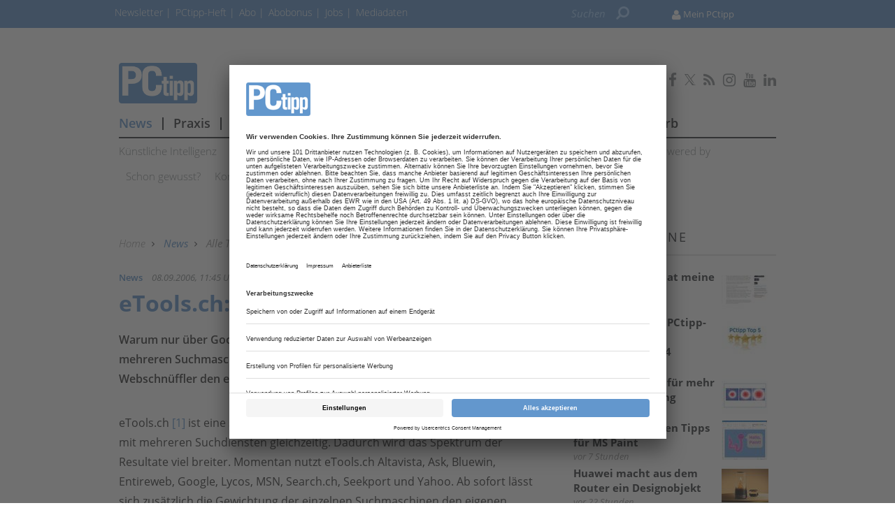

--- FILE ---
content_type: text/html; charset=UTF-8
request_url: https://www.pctipp.ch/news/internet/etoolsch-eine-suchmaschine-fuer-alle-1883241.html
body_size: 14894
content:
<!DOCTYPE html>
<html prefix="og: http://ogp.me/ns#" class="no-js" lang="de-CH" data-placeholder-focus="true">

<head>
    <link rel="dns-prefetch" href="//app.usercentrics.eu" />
  <link rel="dns-prefetch" href="//api.usercentrics.eu" />

  <link rel="preconnect" href="//app.usercentrics.eu">
  <link rel="preconnect" href="//api.usercentrics.eu">

      <link rel="preconnect" href="//privacy-proxy.usercentrics.eu">
  
  <link rel="preload" href="//app.usercentrics.eu/browser-ui/latest/loader.js" as="script">
      <link rel="preload" href="//privacy-proxy.usercentrics.eu/latest/uc-block.bundle.js" as="script">
  
      <script id="usercentrics-cmp" data-settings-id="G3nkV_3sn" src="https://app.usercentrics.eu/browser-ui/latest/loader.js" data-tcf-enabled></script>
  
      <script type="application/javascript" src="https://privacy-proxy.usercentrics.eu/latest/uc-block.bundle.js"></script>
  
  <meta charset="UTF-8">
  <meta name="viewport" content="width=device-width, initial-scale=1, maximum-scale=1, user-scalable=no">

  
    <link rel="apple-touch-icon" sizes="180x180" href="/apple-touch-icon.png">
  <link rel="icon" type="image/png" sizes="32x32" href="/favicon-32x32.png">
  <link rel="icon" type="image/png" sizes="16x16" href="/favicon-16x16.png">
  <link rel="manifest" href="/site.webmanifest">
  <link rel="mask-icon" href="/safari-pinned-tab.svg" color="#5bbad5">
  <meta name="msapplication-TileColor" content="#ffffff">
  <meta name="theme-color" content="#ffffff">

        <script type="application/ld+json">{
    "@context": "https:\/\/schema.org",
    "@type": "NewsArticle",
    "mainEntityOfPage": {
        "@type": "WebPage",
        "@id": "\/news\/internet\/etoolsch-eine-suchmaschine-fuer-alle-1883241.html"
    },
    "headline": "eTools.ch: eine Suchmaschine f\u00fcr alle",
    "image": null,
    "datePublished": "2006-09-08T11:45:00+02:00",
    "dateModified": "1970-01-01T01:33:26+01:00",
    "author": [
        {
            "@type": "Person",
            "name": "Sascha Z\u00e4ch"
        }
    ],
    "publisher": {
        "name": "ptx",
        "@type": "Organization",
        "logo": {
            "@type": "ImageObject",
            "url": "https:\/\/www.pctipp.ch\/image.php\/6\/2\/0\/4\/1\/5\/Logo_PC-Tipp-AMP.png?w=640&h=98&fit=fill&q=80&s=fc7fc3c39b48e0172e563103169db09c"
        }
    },
    "description": "Warum nur \u00fcber Google das Web durchforsten? eTools.ch sucht gleichzeitig mit mehreren Suchmaschinen. Neu l\u00e4sst sich die Gewichtung der einzelnen Webschn\u00fcffler den eigenen W\u00fcnschen anpassen.",
    "isAccessibleForFree": "true"
}</script>
  
  <!-- Chrome, Firefox OS and Opera -->
  <meta name="theme-color" content="#6397cd">
  <!-- Windows Phone -->
  <meta name="msapplication-navbutton-color" content="#6397cd">
  <!-- iOS Safari -->
  <meta name="apple-mobile-web-app-capable" content="yes">
  <meta name="apple-mobile-web-app-status-bar-style" content="#6397cd">

    <title>eTools.ch: eine Suchmaschine für alle - pctipp.ch</title>

           <meta name="description" content="Warum&#x20;nur&#x20;&#x00FC;ber&#x20;Google&#x20;das&#x20;Web&#x20;durchforsten&#x3F;&#x20;eTools.ch&#x20;sucht&#x20;gleichzeitig&#x20;mit&#x20;mehreren&#x20;Suchmaschinen.&#x20;Neu&#x20;l&#x00E4;sst&#x20;sich&#x20;die&#x20;Gewichtung&#x20;der&#x20;einzelnen&#x20;Webschn&#x00FC;ffler&#x20;den&#x20;eigenen&#x20;W&#x00FC;nschen&#x20;anpassen.">       <meta name="author" content="PCtipp.ch" />    <meta name="copyright" content="PCtipp.ch"/>   <meta name="page-topic" content="Aktuelle News, Tests und Praxisanleitungen zu Computer, Tablets, Smartphones, Unterhaltungselektronik, Software und Apps." />      <meta name="company" content="PCtipp.ch" />                <meta name="news_keywords" content="Internet, Firmen"> 
  <meta name="rating" content="general" />
  <meta name="content-language" content="DE" />

            <meta name="twitter:card" content="summary_large_image" />
    <meta name="twitter:site" content="@PCtipp" />
    
    <meta name="twitter:description" content="Warum&#x20;nur&#x20;&#x00FC;ber&#x20;Google&#x20;das&#x20;Web&#x20;durchforsten&#x3F;&#x20;eTools.ch&#x20;sucht&#x20;gleichzeitig&#x20;mit&#x20;mehreren&#x20;Suchmaschinen.&#x20;Neu&#x20;l&#x00E4;sst&#x20;sich&#x20;die&#x20;Gewichtung&#x20;der&#x20;einzelnen&#x20;Webschn&#x00FC;ffler&#x20;den&#x20;eigenen&#x20;W&#x00FC;nschen&#x20;anpassen." />
    

        <meta property="og:type" content="article" />
                              <meta property="og:title" content="eTools.ch&#x3A;&#x20;eine&#x20;Suchmaschine&#x20;f&#x00FC;r&#x20;alle" />                                <meta property="og:url" content="https://www.pctipp.ch/news/internet/etoolsch-eine-suchmaschine-fuer-alle-1883241.html" />     <meta property="og:site_name" content="pctipp.ch" />                       <meta property="og:description" content="Warum&#x20;nur&#x20;&#x00FC;ber&#x20;Google&#x20;das&#x20;Web&#x20;durchforsten&#x3F;&#x20;eTools.ch&#x20;sucht&#x20;gleichzeitig&#x20;mit&#x20;mehreren&#x20;Suchmaschinen.&#x20;Neu&#x20;l&#x00E4;sst&#x20;sich&#x20;die&#x20;Gewichtung&#x20;der&#x20;einzelnen&#x20;Webschn&#x00FC;ffler&#x20;den&#x20;eigenen&#x20;W&#x00FC;nschen&#x20;anpassen." />                  <meta property="og:image" content="https://www.pctipp.ch" />
        <meta property="og:image:width" content="" />
        <meta property="og:image:height" content="" />
            
              <link rel="canonical" href="https://www.pctipp.ch/news/internet/etoolsch-eine-suchmaschine-fuer-alle-1883241.html" />
      <meta name="robots" content="INDEX, FOLLOW" />
        

  
  <link rel="sitemap" type="application/xml" title="Sitemap" href="https://www.pctipp.ch/sitemaps/sitemap_index.xml" />

        <meta name="google-site-verification" content="2B6qsCSUcpv9zG4qcHUGCL3WnBEAZZHisCQTkprgmx" />
  
    <meta name="msvalidate.01" content="414A77615308221FA80C455ECA6B16FB" />
    
    <link rel="stylesheet" type="text/css" href="https&#x3A;&#x2F;&#x2F;www.pctipp.ch&#x2F;static&#x2F;serverside&#x2F;css.php&#x2F;ptx-bootstrap-3.0.0.scss&#x3F;timestamp&#x3D;1644595615" />
  <link rel="stylesheet" type="text/css" href="https&#x3A;&#x2F;&#x2F;www.pctipp.ch&#x2F;static&#x2F;serverside&#x2F;css.php&#x2F;ptx-fonts.scss&#x3F;timestamp&#x3D;1644595615" />
  <link rel="stylesheet" type="text/css" href="https&#x3A;&#x2F;&#x2F;www.pctipp.ch&#x2F;static&#x2F;serverside&#x2F;css.php&#x2F;ptx.scss&#x3F;timestamp&#x3D;1644595615" />


            <script src="https://www.pctipp.ch/static/all/javascript/jquery/1.8.2/jquery.min.js"></script>
    <script src="https://www.pctipp.ch/static/all/javascript/jquery-ui/1.10.0/jquery-ui.min.js"></script>
    <script type="text/javascript" src='https&#x3A;&#x2F;&#x2F;www.pctipp.ch&#x2F;static&#x2F;serverside&#x2F;js.php&#x3F;timestamp&#x3D;1644545357&amp;g&#x3D;ptx'></script>

                  
        <!-- BusinessAd Integration -->
    
        
    <script type="text/plain" data-usercentrics="Facebook Social Plugins" async defer src="https://connect.facebook.net/en_US/sdk.js#xfbml=1&version=v3.2"></script>
        

<script src='https://www.googletagservices.com/tag/js/gpt.js'></script>
<script>
  googletag.cmd.push(function() {

     
       
                  googletag.defineSlot('/21615746714/PTX_D_Artikel_Leaderboard', [[970,90],[960,90],[728,90],[468,60]], 'werbeplatz_dfp_desktop_leaderboard_artikel').addService(googletag.pubads());
        
                  googletag.defineSlot('/21615746714/PTX_D_Artikel_Billboard', [[970,250],[940,250],[994,250],[728,90],[940,90],[940,300]], 'werbeplatz_dfp_desktop_billboard_artikel').addService(googletag.pubads());
        
                  googletag.defineSlot('/21615746714/PTX_D_Artikel_Skyscraper_rechts', [[120,600],[160,600],[300,600],[300,1050]], 'werbeplatz_dfp_desktop_offcontent_artikel').addService(googletag.pubads());
        
                  googletag.defineSlot('/21615746714/PTX_D_Artikel_Skyscraper_rechts_unten', [[120,600],[160,600],[300,600],[300,1050]], 'werbeplatz_dfp_desktop_offcontent2_artikel').addService(googletag.pubads());
        
                  googletag.defineSlot('/21615746714/PTX_D_Artikel_Skyscraper_links', [[120,600],[160,600],[300,600]], 'werbeplatz_dfp_desktop_skyscraper_artikel').addService(googletag.pubads());
        
        
                  googletag.defineSlot('/21615746714/PTX_D_Artikel_Layer', [[400,400],[300,250],[1,1]], 'werbeplatz_dfp_desktop_layer_artikel').addService(googletag.pubads());
        
                  googletag.defineSlot('/21615746714/PTX_D_Artikel_BigContent1', [[940,250],[940,90],[728,90],[468,60],[1026,600],[980,768],[940,600]], 'werbeplatz_dfp_desktop_bigcontent1_artikel').addService(googletag.pubads());
        
                  googletag.defineSlot('/21615746714/PTX_D_Artikel_BigContent2', [[940,250],[940,90],[728,90],[468,60],[1026,600],[980,768],[940,600]], 'werbeplatz_dfp_desktop_bigcontent2_artikel').addService(googletag.pubads());
        
                  googletag.defineSlot('/21615746714/PTX_D_Artikel_ContentAd1', [[600, 300],[300, 250],[336, 280]], 'werbeplatz_dfp_desktop_contentad1_artikel').addService(googletag.pubads());
        
                  googletag.defineSlot('/21615746714/PTX_D_Artikel_ContentAd2', [[600, 300],[300, 250],[336, 280]], 'werbeplatz_dfp_desktop_contentad2_artikel').addService(googletag.pubads());
        
                  googletag.defineSlot('/21615746714/PTX_D_Artikel_MediumRectangle1', [[300,250],[300,600]], 'werbeplatz_dfp_desktop_mediumrectangle1_artikel').addService(googletag.pubads());
        
                  googletag.defineSlot('/21615746714/PTX_D_Artikel_MediumRectangle2', [[300,250],[300,600]], 'werbeplatz_dfp_desktop_mediumrectangle2_artikel').addService(googletag.pubads());
        
                  googletag.defineSlot('/21615746714/PTX_D_Artikel_MediumRectangle3', [[300,250],[300,600]], 'werbeplatz_dfp_desktop_mediumrectangle3_artikel').addService(googletag.pubads());
        
                  googletag.defineSlot('/21615746714/PTX_D_Artikel_Kooperation1', [[300,100],[300,140]], 'werbeplatz_dfp_desktop_dreizueins1_artikel').addService(googletag.pubads());
        
                  googletag.defineSlot('/21615746714/PTX_D_Artikel_Kooperation2', [[300,100],[300,140]], 'werbeplatz_dfp_desktop_dreizueins2_artikel').addService(googletag.pubads());
        
                  googletag.defineSlot('/21615746714/PTX_D_Artikel_Kooperation3', [[300,100],[300,140]], 'werbeplatz_dfp_desktop_dreizueins3_artikel').addService(googletag.pubads());
        
      
    
  });

  googletag.pubads().setTargeting("URL", window.location.pathname.substr(0, 40));

       googletag.pubads().setTargeting("CATEGORY", "News");
    googletag.pubads().setTargeting("TAGS", [
      'Internet','Firmen'    ]);
  
  googletag.pubads().collapseEmptyDivs();
  googletag.pubads().setPrivacySettings({limitedAds: true});
  googletag.enableServices();
</script>

    
    
  
        <script async src='https://cdn.onthe.io/io.js/qxYZBkbbwxSr'></script>
  
        <meta property="fb:pages" content="151725540194" />
  
    
        <script src="https://www.pctipp.ch/static/all/javascript/showads/showads.js"></script>
  
  
    

      <script type="text/plain" data-usercentrics="plenigo" src="https://static.plenigo.com/static_resources/javascript/xFGu9G0Qf8JRtjyfBza7/plenigo_sdk.min.js" data-disable-metered="true" data-cookie-domain=".pctipp.ch" data-profile-security-label="true" defer>
    const timeout = setTimeout(() => clearInterval(interval), 30000);
    const interval = setInterval(() => {
      if (plenigo) {
        
        clearInterval(interval);
        clearTimeout(timeout);
      }
    }, 100);
    </script>
  
  
      
      <!-- Google Tag Manager -->
    <script type="text/plain" data-usercentrics="Google Tag Manager">(function(w,d,s,l,i){w[l]=w[l]||[];w[l].push({'gtm.start':
        new Date().getTime(),event:'gtm.js'});var f=d.getElementsByTagName(s)[0],
      j=d.createElement(s),dl=l!='dataLayer'?'&l='+l:'';j.async=true;j.src=
      'https://www.googletagmanager.com/gtm.js?id='+i+dl;f.parentNode.insertBefore(j,f);
    })(window,document,'script','dataLayer','GTM-MPMJD5S');</script>
    <!-- End Google Tag Manager -->

    <script>
      /*  */
      var abpuser = 0;
      var abpuser_dimension = 'inactive';
      if ( window.canRunAds === undefined ) {
        abpuser = 1;
        var abpuser_dimension = 'active';
      }

          </script>
  
    
  
      <script type="application/json" id="instana-data">
      {
        "page": "artikel_data",
        "backendTraceId": ""
      }
    </script>
  
    
                      <!-- Code snippet: GetSiteControl, aus den Header-Daten -->
        <script type="text/javascript" async src="//l.getsitecontrol.com/8w8z3z1w.js"></script>
        <!-- Code snippet: GetSiteControl, Ende -->
                              <!-- Code snippet: Chartbeat, aus den Header-Daten -->
        <script type="text/javascript">
   var _sf_async_config={};
   /** CONFIGURATION START **/
   _sf_async_config.uid = 13761;
   _sf_async_config.domain = 'pctipp.ch';
   _sf_async_config.useCanonical = true;
   /** CONFIGURATION END **/
   (function(){
     function loadChartbeat() {
       window._sf_endpt=(new Date()).getTime();
       var e = document.createElement('script');
       e.setAttribute('language', 'javascript');
       e.setAttribute('type', 'text/javascript');
       e.setAttribute('src', '//static.chartbeat.com/js/chartbeat.js');
       document.body.appendChild(e);
     }
     var oldonload = window.onload;
     window.onload = (typeof window.onload != 'function') ?
        loadChartbeat : function() { oldonload(); loadChartbeat(); };
   })();
</script>
        <!-- Code snippet: Chartbeat, Ende -->
                              <!-- Code snippet: Teads Cookieless Tag, aus den Header-Daten -->
        <script>
  window.teads_analytics = window.teads_analytics || {};
  window.teads_analytics.analytics_tag_id = "PUB_16801";
  window.teads_analytics.share = window.teads_analytics.share || function() {
    ;(window.teads_analytics.shared_data = window.teads_analytics.shared_data || []).push(arguments)
  };
</script>
<script async src="https://a.teads.tv/analytics/tag.js"></script>
        <!-- Code snippet: Teads Cookieless Tag, Ende -->
                              <!-- Code snippet: Teads additional Tag, aus den Header-Daten -->
        <script type="text/javascript" class="teads" src="//a.teads.tv/page/90030/tag" async="true"></script>
        <!-- Code snippet: Teads additional Tag, Ende -->
            
  <!-- Code snippets teaser - start -->
          <!-- Code snippets teaser - end -->

  
        
        <script src="https://adnz.co/header.js?adTagId=1251"></script>
  
</head>

<body>

  
  
      <!-- Google Tag Manager (noscript) -->
    <noscript>
      <iframe
        src="https://www.googletagmanager.com/ns.html?id=GTM-MPMJD5S"
        height="0" width="0" style="display:none;visibility:hidden">
      </iframe>
    </noscript>
    <!-- End Google Tag Manager (noscript) -->
  

                    
<a name="top"></a>

  
<div id="seite">

  <div class="wrapper-top hidden-print">
    <div id="wrapper">
              <div id="wm_lb">
            
    
  
        
    <div id="werbung-dfp-werbeplatz_dfp_desktop_leaderboard_artikel" class="werbung-dfp hidden-print">
      <div id="werbeplatz_dfp_desktop_leaderboard_artikel" class="werbung-wrapper" >
        <script>
          googletag.cmd.push(function() { googletag.display("werbeplatz_dfp_desktop_leaderboard_artikel"); });
        </script>
      </div>
    </div>

  
        </div>
        <div id="wm_sc_sc2_container">
          <div id="wm_sc">
              
    
  
        
    <div id="werbung-dfp-werbeplatz_dfp_desktop_offcontent_artikel" class="werbung-dfp hidden-print">
      <div id="werbeplatz_dfp_desktop_offcontent_artikel" class="werbung-wrapper" >
        <script>
          googletag.cmd.push(function() { googletag.display("werbeplatz_dfp_desktop_offcontent_artikel"); });
        </script>
      </div>
    </div>

  
                     </div>
          <div id="wm_sc2">
              
    
  
        
    <div id="werbung-dfp-werbeplatz_dfp_desktop_offcontent2_artikel" class="werbung-dfp hidden-print">
      <div id="werbeplatz_dfp_desktop_offcontent2_artikel" class="werbung-wrapper" >
        <script>
          googletag.cmd.push(function() { googletag.display("werbeplatz_dfp_desktop_offcontent2_artikel"); });
        </script>
      </div>
    </div>

  
          </div>
        </div>
        <div id="wm_sl_container">
          <div id="wm_sl">
                                <div id="adnz_halfpage_1"></div>
                        </div>
        </div>
          </div>

    <header class="header">

  
<div id="dachleiste" class="hidden-sm hidden-xs">

  <div class="wrapper">

    <div id="dachzeile-menu">
      Menü <span class="fa fa-angle-right" aria-hidden="true"></span>
    </div>



    <div class="dachleiste-links">
      <div>
        <div class="dachleiste-logo">
          <a id="dachleiste-logo" class="navbar-brand hide-me" href="https://www.pctipp.ch">
            <img src="/img/6/2/0/4/1/5/Logo_PC-Tipp-Hel.png" />
          </a>
        </div>
      </div>

      <div>

        <ul class="dachzeile-menu">

          
          
                        
            
            
                                                                                                            <li>
                  <a href="/newsletter-2499416.html" target="_blank" >
                    Newsletter
                  </a>
                </li>
              
            
                                                                                                            <li>
                  <a href="/hefte_data_2401820.html" target="_blank" >
                    PCtipp-Heft
                  </a>
                </li>
              
            
                                                                                                            <li>
                  <a href="/shop/shop_data_ptx_2416231.html?showkn=yes&amp;product-id=1437581" target="_blank" >
                    Abo
                  </a>
                </li>
              
            
                                                                                                            <li>
                  <a href="/produktseiten/willkommen-pctipp-abobonus-2499329.html" target="_blank" >
                    Abobonus
                  </a>
                </li>
              
            
                                                                                                            <li>
                  <a href="https://ictjobs.ch/" target="_blank" >
                    Jobs
                  </a>
                </li>
              
            
                                                                                                            <li>
                  <a href="/produktseiten/pctipp-mediadaten-2904834.html" target="_blank" >
                    Mediadaten
                  </a>
                </li>
              
            
                  </ul>
      </div>

    </div>

    
          <div class="dachleiste-rechts">

        <div>
          <form class="hidden-print form_header search font5-15" action="/suche/index.html" method="post">
  <input type="hidden" name="form_simple" value="1"/>
  <input type="hidden" name="bid" value="1158151"/>
  <input type="hidden" name="cid" value="1883241"/>
  <input class="query search" type="text" name="query" placeholder="Suchen " />
  <span class="search-icon fa fa-search" aria-hidden="true"></span>
  <input type="reset" class="query-reset color-blue_70" value="&#10005;"/>
</form>

<script type="text/javascript">
  var suche_ajax_url = '/suche/ajax.php';
  var use_test_data = false;
</script>
        </div>

        <div>
            <ul class="navbar-nav navbar-right font4-16 plenigo-login">
    <li class="dropdown">

                        <a href="#" class="dropdown-toggle" data-toggle="dropdown">
            <div class="navbar-login-elements elements-logged-in">
              <span class="fa fa-user" aria-hidden="true"></span>
              <span class="dachzeile-username">Mein PCtipp</span>
            </div>
          </a>

          <ul id="login-dd" class="dropdown-menu">
            <li><a href="#" onclick="plenigo.login(); return false;" >Login</a></li>
            <li class="hidden-md hidden-lg spacer"></li>
            <li><a href="#" onclick="plenigo.registration(); return true;">Registrieren</a></li>
            <li class="hidden-md hidden-lg spacer"></li>
            <li><script>

plenigoRegisterConfig697b7071d736e = {"loginIdentifier":true,"testMode":false};

</script><a href="#" onclick="plenigo.registration(plenigoRegisterConfig697b7071d736e); return false;" >Abo freischalten</a></li>
          </ul>
              
    </li>

          <li class="hidden-md hidden-lg">
        <a href="#" onclick="plenigo.login(); return false;" class="dropdown-toggle font4-20" data-toggle="dropdown"><span class="fa fa-user" aria-hidden="true"></span> Anmelden</a>
      </li>
      </ul>
         </div>

      </div>
    
  </div>

</div>



<div id="dachleiste-mobil" class="hidden-md hidden-lg">

  <div class="wrapper">

    <div class="dachleiste-links">

      <div>
        <div class="dachleiste-logo">
          <a href="https://www.pctipp.ch">
            <img src="/img/6/2/0/4/1/5/Logo_PC-Tipp-Hel.png" />
          </a>
        </div>
      </div>

    </div>

    <div class="dachleiste-rechts">
      <button type="button" class="navbar-toggle collapsed" data-toggle="collapse" data-target=".navbar-collapse">
          <span></span>
        </button>
    </div>

  </div>

</div>


<div class="collapse navbar-collapse">

  <div class="wrapper hidden-md hidden-lg">

    <ul>

      
        <li>
          <form class="hidden-print form_header search font5-15" action="/suche/index.html" method="post">
  <input type="hidden" name="form_simple" value="1"/>
  <input type="hidden" name="bid" value="1158151"/>
  <input type="hidden" name="cid" value="1883241"/>
  <input class="query search" type="text" name="query" placeholder="Suchen " />
  <span class="search-icon fa fa-search" aria-hidden="true"></span>
  <input type="reset" class="query-reset color-blue_70" value="&#10005;"/>
</form>

<script type="text/javascript">
  var suche_ajax_url = '/suche/ajax.php';
  var use_test_data = false;
</script>
        </li>

                  <li class="navigation">
            <a href="/news-1695024.html"  >
              News
            </a>
          </li>
                  <li class="navigation">
            <a href="/praxis-1695032.html"  >
              Praxis
            </a>
          </li>
                  <li class="navigation">
            <a href="/tests-1695040.html"  >
              Tests
            </a>
          </li>
                  <li class="navigation">
            <a href="/downloads-1721256.html"  >
              Downloads
            </a>
          </li>
                  <li class="navigation">
            <a href="https://forum.pctipp.ch" target="_blank" >
              Forum
            </a>
          </li>
                  <li class="navigation">
            <a href="/pctipp-academy-2612597.html" target="_blank" >
              Academy
            </a>
          </li>
                  <li class="navigation">
            <a href="/ict-presseticker-2831081.html" target="_blank" >
              Presseticker
            </a>
          </li>
                  <li class="navigation">
            <a href="http://www.pctipp.ch/onlinewettbewerb" target="_blank" >
              Wettbewerb
            </a>
          </li>
        
        
                                                          
                      <li>
              <a href="/newsletter-2499416.html" target="_blank" >
                Newsletter
              </a>
            </li>
          
        
                                                          
                      <li>
              <a href="/hefte_data_2401820.html" target="_blank" >
                PCtipp-Heft
              </a>
            </li>
          
        
                                                          
                      <li>
              <a href="/shop/shop_data_ptx_2416231.html?showkn=yes&amp;product-id=1437581" target="_blank" >
                Abo
              </a>
            </li>
          
        
                                                          
                      <li>
              <a href="/produktseiten/willkommen-pctipp-abobonus-2499329.html" target="_blank" >
                Abobonus
              </a>
            </li>
          
        
                                                          
                      <li>
              <a href="https://ictjobs.ch/" target="_blank" >
                Jobs
              </a>
            </li>
          
        
                                                          
                      <li>
              <a href="/produktseiten/pctipp-mediadaten-2904834.html" target="_blank" >
                Mediadaten
              </a>
            </li>
          
        
                    <ul class="navbar-nav navbar-right font4-16 plenigo-login">
    <li class="dropdown">

                        <a href="#" class="dropdown-toggle" data-toggle="dropdown">
            <div class="navbar-login-elements elements-logged-in">
              <span class="fa fa-user" aria-hidden="true"></span>
              <span class="dachzeile-username">Mein PCtipp</span>
            </div>
          </a>

          <ul id="login-dd" class="dropdown-menu">
            <li><a href="#" onclick="plenigo.login(); return false;" >Login</a></li>
            <li class="hidden-md hidden-lg spacer"></li>
            <li><a href="#" onclick="plenigo.registration(); return true;">Registrieren</a></li>
            <li class="hidden-md hidden-lg spacer"></li>
            <li><script>

plenigoRegisterConfig697b7071d73c6 = {"loginIdentifier":true,"testMode":false};

</script><a href="#" onclick="plenigo.registration(plenigoRegisterConfig697b7071d73c6); return false;" >Abo freischalten</a></li>
          </ul>
              
    </li>

          <li class="hidden-md hidden-lg">
        <a href="#" onclick="plenigo.login(); return false;" class="dropdown-toggle font4-20" data-toggle="dropdown"><span class="fa fa-user" aria-hidden="true"></span> Anmelden</a>
      </li>
      </ul>
         
        
        <li class="social">
                      <a href="https://de-de.facebook.com/pctipp/" target="_blank">
                            <span class="fa fa-facebook color-"></span>
                          </a>
                      <a href="https://twitter.com/PCtipp" target="_blank">
                              <svg xmlns="http://www.w3.org/2000/svg" viewBox="0 0 24 24" width="16" height="16" fill="currentColor" class="color-mgra">
                  <title>Twitter</title>
                  <path d="M14.283 10.386L23.218 0h-2.118L13.343 9.018L7.146 0H0l9.37 13.636L0 24.527h2.118l8.027-9.523L16.853 24.527H24L14.283 10.386zm-2.9 3.37l-.947-1.36L2.88 1.594h3.25l8.224 11.93l.948 1.37L23.218 23h-3.25L11.384 13.756z"/>
                </svg>
                          </a>
                      <a href="/PCTIPP-Newsfeed.html" target="_blank">
                            <span class="fa fa-rss color-"></span>
                          </a>
                      <a href="https://www.instagram.com/pctipp.ch/" target="_blank">
                            <span class="fa fa-instagram color-"></span>
                          </a>
                      <a href="https://www.youtube.com/channel/UCWGPIseE66tk_fdHsYeD9xQ" target="_blank">
                            <span class="fa fa-youtube color-"></span>
                          </a>
                      <a href="https://www.linkedin.com/company/pctipp/" target="_blank">
                            <span class="fa fa-linkedin color-"></span>
                          </a>
                  </li>
          </ul>

  </div>

</div>


<script>
  $(document).ready(function(){
    $('.query').focus(function() {
      $('.dachleiste-links').hide();
      $('.dachleiste-mitte').hide();
      $('#dachzeile-menu').show();
      $('.query-reset').fadeTo(1);
      $('.query-reset').addClass('color-whit').removeClass('color-dgra_70');
      $('.search-icon').addClass('color-whit');
    });
    $('.query').blur(function() {
      $('.dachleiste-links').delay(550).show(1);
      $('.dachleiste-mitte').delay(550).show(1);
      $('#dachzeile-menu').delay(550).hide(1);
      $('.query-reset').fadeTo(0);
      $('.query-reset').addClass('color-dgra_70').removeClass('color-whit');
      $('.search-icon').removeClass('color-whit');
      $('.query').val('');
    });
  });
</script>

  <div class="logo-suche hidden-xs hidden-sm">
    <div class="row">
              <div class="logo col-md-20">        <a href="/"
           style="
             background-image: url('/img/6/2/0/4/1/5/Logo_PC-Tipp-Gross.png');
             background-size: contain;
             ">
          PCtipp
        </a>
        </div>                    <div id="buttons-social" class="float-right">
          <div class="hidden-print share   float-right col-md-30  clear clearfix ">
  
                    
          <a href="https://de-de.facebook.com/pctipp/" target="_blank">
                  <span class="fa fa-facebook color-mgra"></span>
              </a>
          <a href="https://twitter.com/PCtipp" target="_blank">
                  <svg xmlns="http://www.w3.org/2000/svg" viewBox="0 0 24 24" width="16" height="16" fill="currentColor" class="color-mgra">
            <title>Twitter</title>
            <path d="M14.283 10.386L23.218 0h-2.118L13.343 9.018L7.146 0H0l9.37 13.636L0 24.527h2.118l8.027-9.523L16.853 24.527H24L14.283 10.386zm-2.9 3.37l-.947-1.36L2.88 1.594h3.25l8.224 11.93l.948 1.37L23.218 23h-3.25L11.384 13.756z"/>
          </svg>
              </a>
          <a href="/PCTIPP-Newsfeed.html" target="_blank">
                  <span class="fa fa-rss color-mgra"></span>
              </a>
          <a href="https://www.instagram.com/pctipp.ch/" target="_blank">
                  <span class="fa fa-instagram color-mgra"></span>
              </a>
          <a href="https://www.youtube.com/channel/UCWGPIseE66tk_fdHsYeD9xQ" target="_blank">
                  <span class="fa fa-youtube color-mgra"></span>
              </a>
          <a href="https://www.linkedin.com/company/pctipp/" target="_blank">
                  <span class="fa fa-linkedin color-mgra"></span>
              </a>
    
  </div>        </div>
          </div>

    <div id="column-headers-placeholder"></div>

    <div class="hidden-print bgcol-whit" id="column-headers">
              <div class="column-headers">
          <div role="navigation" class="hauptnavigation font3-18">
  <style>
                                                                                                                                      </style>
  <ul class="horizontal">
          <li class="navigation navigation-elem-1
                              color-serv
                  ">
        <a href="/news-1695024.html" >
          News
        </a>
      </li>
              <li class="navigation divider-senkrecht"></li>
                <li class="navigation navigation-elem-2
                              color-serv-effekt
                  ">
        <a href="/praxis-1695032.html" >
          Praxis
        </a>
      </li>
              <li class="navigation divider-senkrecht"></li>
                <li class="navigation navigation-elem-3
                              color-serv-effekt
                  ">
        <a href="/tests-1695040.html" >
          Tests
        </a>
      </li>
              <li class="navigation divider-senkrecht"></li>
                <li class="navigation navigation-elem-4
                              color-serv-effekt
                  ">
        <a href="/downloads-1721256.html" >
          Downloads
        </a>
      </li>
              <li class="navigation divider-senkrecht"></li>
                <li class="navigation navigation-elem-5
        ">
        <a href="https://forum.pctipp.ch" target="_blank">
          Forum
        </a>
      </li>
              <li class="navigation divider-senkrecht"></li>
                <li class="navigation navigation-elem-6
        ">
        <a href="/pctipp-academy-2612597.html" target="_blank">
          Academy
        </a>
      </li>
              <li class="navigation divider-senkrecht"></li>
                <li class="navigation navigation-elem-7
        ">
        <a href="/ict-presseticker-2831081.html" target="_blank">
          Presseticker
        </a>
      </li>
              <li class="navigation divider-senkrecht"></li>
                <li class="navigation navigation-elem-8
        ">
        <a href="http://www.pctipp.ch/onlinewettbewerb" target="_blank">
          Wettbewerb
        </a>
      </li>
                </ul>
</div>
          <div class="tagbar font5-15 box">
  <ul class="horizontal">
                        <li class="themen box"><a href="/kuenstliche-intelligenz-2521620.html">Künstliche Intelligenz</a></li>
                              <li class="themen box"><a href="/windows-11-2675943.html">Windows 11</a></li>
                              <li class="themen box"><a href="/internet-1695256.html">Internet</a></li>
                              <li class="themen box"><a href="/sicherheit-1695464.html">Sicherheit</a></li>
                              <li class="themen box"><a href="/smartphones-1695480.html">Smartphones</a></li>
                              <li class="themen box"><a href="/hardware-1695240.html">Hardware</a></li>
                              <li class="themen box"><a href="/software-1695504.html">Software</a></li>
                              <li class="themen box"><a href="/mobile-1695336.html">Mobile</a></li>
                              <li class="themen box"><a href="/powered-by-1695440.html">Powered by</a></li>
                              <li class="themen box"><a href="/gewusst-2608000.html">Schon gewusst?</a></li>
                              <li class="themen box"><a href="/konsumententipps-2521543.html">Konsumententipps</a></li>
                              <li class="themen box"><a href="/youtube-2523288.html">Youtube</a></li>
                              <li class="themen box"><a href="/nachhaltigkeit-2801119.html">Nachhaltigkeit</a></li>
                              <li class="themen box"><a href="/pressemeldungen-2831138.html">Pressemeldungen</a></li>
                              <li class="themen box"><a href="/themen-1091173.html">Alle Themen</a></li>
            </ul>
</div>
        </div>
          </div>
  </div>

</header>

          <div id="wm_bb" class="wm_adv widget wm_bb">
          
    
  
        
    <div id="werbung-dfp-werbeplatz_dfp_desktop_billboard_artikel" class="werbung-dfp hidden-print">
      <div id="werbeplatz_dfp_desktop_billboard_artikel" class="werbung-wrapper" >
        <script>
          googletag.cmd.push(function() { googletag.display("werbeplatz_dfp_desktop_billboard_artikel"); });
        </script>
      </div>
    </div>

  
              <div id="adnz_wideboard_2"></div>
        </div>
      </div>

  <div id="content" class="container">

    <div class="main row">

      
<div class=" col-md-20  col-sm-30 col-xs-30">
    <article class=" artikel bgcol-whit">

              <div class="row">
        <nav id="breadcrumb" class="box col-md-30 hidden-print">

  
    
      <div id="crumb">
        <a href="/">
          Home
        </a>
      </div>

    
          <span class="gt fa fa-angle-right"></span>
    
  
    
      <div id="crumb" >
                  <a href="/news-1695024.html" class="color-serv">
        
            News

                  </a>
              </div>

    
          <span class="gt fa fa-angle-right"></span>
    
  
    
      <div id="crumb" >
                  <a href="/themen-1091173.html" >
        
            Alle Themen

                  </a>
              </div>

    
          <span class="gt fa fa-angle-right"></span>
    
  
    
      <div id="crumb" >
                  <a href="/internet-1695256.html" >
        
            Internet

                  </a>
              </div>

    
          <span class="gt fa fa-angle-right"></span>
    
  
    
      <div id="crumb"  title='eTools.ch: eine Suchmaschine für alle' >
        
            eTools.ch: eine Suchmaschine für alle

              </div>

    
    
  
</nav>
      </div>
    
              
                <div id="dachzeile" class="row">
          <div class="col-md-30 col-sm-30 col-xs-30">
                          <span class="color-serv">
                News
              </span>
                        <span class="color-mgra datum">
              08.09.2006, 11:45 Uhr            </span>
                      </div>
        </div>

                <h1 id="headline">eTools.ch: eine Suchmaschine für alle</h1>

                <div id="vorspann">Warum nur über Google das Web durchforsten? eTools.ch sucht gleichzeitig mit mehreren Suchmaschinen. Neu lässt sich die Gewichtung der einzelnen Webschnüffler den eigenen Wünschen anpassen.</div>

                
      
              
        <div id="text" class="clearfix">
          <div class="fliesstext">eTools.ch <a href="http://www.etools.ch">[1]</a> ist eine so genannte Meta-Suchmaschine. Sie durchkämmt das Web mit mehreren Suchdiensten gleichzeitig. Dadurch wird das Spektrum der Resultate viel breiter. Momentan nutzt eTools.ch Altavista, Ask, Bluewin, Entireweb, Google, Lycos, MSN, Search.ch, Seekport und Yahoo. Ab sofort lässt sich zusätzlich die Gewichtung der einzelnen Suchmaschinen den eigenen Wünschen anpassen. Wer möchte, kann einzelne Suchdienste auch ausschliessen. So erhält man mehr Treffer von den bevorzugten Webschnüfflern.</div>

                  </div>

        
                          <div id="testbericht" class="">

                      </div>
        
                <div class="row">
                  </div>

      
              <div class="text-right font4-16 color-pink hidden-print margin-vertical-10">
  <a href="javascript:window.print()"><i class="fa fa-print"></i> Artikel drucken</a>
</div>
        <div class="sharelinks">
      <a class="sharelink" href="mailto:?subject=&amp;body=https://www.pctipp.ch/news/internet/etoolsch-eine-suchmaschine-fuer-alle-1883241.html" target="_blank" title="email">
      <div class="shareButton email">
        <svg role="img" viewBox="0 0 24 24" xmlns="http://www.w3.org/2000/svg"><title>Gmail</title><path d="M24 4.5v15c0 .85-.65 1.5-1.5 1.5H21V7.387l-9 6.463-9-6.463V21H1.5C.649 21 0 20.35 0 19.5v-15c0-.425.162-.8.431-1.068C.7 3.16 1.076 3 1.5 3H2l10 7.25L22 3h.5c.425 0 .8.162 1.069.432.27.268.431.643.431 1.068z"/></svg>
      </div>
    </a>
      <a class="sharelink" href="http://www.facebook.com/sharer.php?u=https://www.pctipp.ch/news/internet/etoolsch-eine-suchmaschine-fuer-alle-1883241.html" target="_blank" title="facebook">
      <div class="shareButton facebook">
        <svg role="img" viewBox="0 0 24 24" xmlns="http://www.w3.org/2000/svg"><title>Facebook</title><path d="M23.9981 11.9991C23.9981 5.37216 18.626 0 11.9991 0C5.37216 0 0 5.37216 0 11.9991C0 17.9882 4.38789 22.9522 10.1242 23.8524V15.4676H7.07758V11.9991H10.1242V9.35553C10.1242 6.34826 11.9156 4.68714 14.6564 4.68714C15.9692 4.68714 17.3424 4.92149 17.3424 4.92149V7.87439H15.8294C14.3388 7.87439 13.8739 8.79933 13.8739 9.74824V11.9991H17.2018L16.6698 15.4676H13.8739V23.8524C19.6103 22.9522 23.9981 17.9882 23.9981 11.9991Z"/></svg>
      </div>
    </a>
      <a class="sharelink" href="https://www.linkedin.com/shareArticle?mini=true&amp;url=https://www.pctipp.ch/news/internet/etoolsch-eine-suchmaschine-fuer-alle-1883241.html&amp;title=" target="_blank" title="linkedin">
      <div class="shareButton linkedin">
        <svg role="img" viewBox="0 0 24 24" xmlns="http://www.w3.org/2000/svg"><title>LinkedIn</title><path d="M20.447 20.452h-3.554v-5.569c0-1.328-.027-3.037-1.852-3.037-1.853 0-2.136 1.445-2.136 2.939v5.667H9.351V9h3.414v1.561h.046c.477-.9 1.637-1.85 3.37-1.85 3.601 0 4.267 2.37 4.267 5.455v6.286zM5.337 7.433c-1.144 0-2.063-.926-2.063-2.065 0-1.138.92-2.063 2.063-2.063 1.14 0 2.064.925 2.064 2.063 0 1.139-.925 2.065-2.064 2.065zm1.782 13.019H3.555V9h3.564v11.452zM22.225 0H1.771C.792 0 0 .774 0 1.729v20.542C0 23.227.792 24 1.771 24h20.451C23.2 24 24 23.227 24 22.271V1.729C24 .774 23.2 0 22.222 0h.003z"/></svg>
      </div>
    </a>
      <a class="sharelink" href="https://web.skype.com/share?url=https://www.pctipp.ch/news/internet/etoolsch-eine-suchmaschine-fuer-alle-1883241.html" target="_blank" title="skype">
      <div class="shareButton skype">
        <svg role="img" viewBox="0 0 24 24" xmlns="http://www.w3.org/2000/svg"><title>Skype</title><path d="M12.069 18.874c-4.023 0-5.82-1.979-5.82-3.464 0-.765.561-1.296 1.333-1.296 1.723 0 1.273 2.477 4.487 2.477 1.641 0 2.55-.895 2.55-1.811 0-.551-.269-1.16-1.354-1.429l-3.576-.895c-2.88-.724-3.403-2.286-3.403-3.751 0-3.047 2.861-4.191 5.549-4.191 2.471 0 5.393 1.373 5.393 3.199 0 .784-.688 1.24-1.453 1.24-1.469 0-1.198-2.037-4.164-2.037-1.469 0-2.292.664-2.292 1.617s1.153 1.258 2.157 1.487l2.637.587c2.891.649 3.624 2.346 3.624 3.944 0 2.476-1.902 4.324-5.722 4.324m11.084-4.882l-.029.135-.044-.24c.015.045.044.074.059.12.12-.675.181-1.363.181-2.052 0-1.529-.301-3.012-.898-4.42-.569-1.348-1.395-2.562-2.427-3.596-1.049-1.033-2.247-1.856-3.595-2.426-1.318-.631-2.801-.93-4.328-.93-.72 0-1.444.07-2.143.204l.119.06-.239-.033.119-.025C8.91.274 7.829 0 6.731 0c-1.789 0-3.47.698-4.736 1.967C.729 3.235.032 4.923.032 6.716c0 1.143.292 2.265.844 3.258l.02-.124.041.239-.06-.115c-.114.645-.172 1.299-.172 1.955 0 1.53.3 3.017.884 4.416.568 1.362 1.378 2.576 2.427 3.609 1.034 1.05 2.247 1.857 3.595 2.442 1.394.6 2.877.898 4.404.898.659 0 1.334-.06 1.977-.179l-.119-.062.24.046-.135.03c1.002.569 2.126.871 3.294.871 1.783 0 3.459-.69 4.733-1.963 1.259-1.259 1.962-2.951 1.962-4.749 0-1.138-.299-2.262-.853-3.266"/></svg>
      </div>
    </a>
      <a class="sharelink" href="https://twitter.com/intent/tweet?url=https://www.pctipp.ch/news/internet/etoolsch-eine-suchmaschine-fuer-alle-1883241.html&amp;text=" target="_blank" title="twitter">
      <div class="shareButton twitter">
        <svg xmlns="http://www.w3.org/2000/svg" viewBox="0 0 24 24" width="16" height="16" fill="currentColor" class="color-mgra"><title>Twitter</title><path d="M14.283 10.386L23.218 0h-2.118L13.343 9.018L7.146 0H0l9.37 13.636L0 24.527h2.118l8.027-9.523L16.853 24.527H24L14.283 10.386zm-2.9 3.37l-.947-1.36L2.88 1.594h3.25l8.224 11.93l.948 1.37L23.218 23h-3.25L11.384 13.756z"/></svg>
      </div>
    </a>
  </div>        
      <div class="row autoren">
      <div class="col-md-30" >

                            <hr class="trenner" />

          <div class="row autor">

            <div class="col-md-30">

                            <div class="autor-bild">
                                  <img
                    src="/img/7/4/2/1/1/1/Sascha-Zaech_verkleinert1_w57_h66.jpg"
                    alt="Sascha Zäch"
                  />
                              </div>

                            <div class="autor-name">
                <a href="/autor/sascha-zaech-1244481.html" rel="author">                  <div class="color-black">
                    <span>Autor(in)</span>
                    Sascha
                    Zäch
                  </div>
                </a>              </div>

                            <div class="autor-social">
                                                
                                              </div>

            </div>

          </div>
          
        
      </div>
    </div>
  
      
        
    
    <hr class="trenner" />
    
  <div class="row container-themenleiste">

    
      <div class="themenleiste col-md-30 hidden-print">
        <ul>
                      <li class="thema">
              <a href="/internet-1695256.html">Internet</a>
            </li>
                                <li class="thema"><a href="/firmen-1695176.html">Firmen</a></li>
                  </ul>
      </div>

    
  </div>
    

                          
              
      
                    <hr class="trenner"/>
          
    
  
        
    <div id="werbung-dfp-werbeplatz_dfp_desktop_contentad1_artikel" class="werbung-dfp hidden-print">
      <div id="werbeplatz_dfp_desktop_contentad1_artikel" class="werbung-wrapper" >
        <script>
          googletag.cmd.push(function() { googletag.display("werbeplatz_dfp_desktop_contentad1_artikel"); });
        </script>
      </div>
    </div>

  
              <div id="adnz_halfpage_1"></div>
        

      
                    <hr class="trenner"/>
  <div class="panel panel-default comments">
    <div class="panel-heading">
      <span class="panel-title font3-18">Kommentare</span>
    </div>
    <div class="panel-body font4-14">
              Es sind keine Kommentare vorhanden.
                </div>
          <div class="text-right panel-footer font4-14">
        Bitte loggen sie sich ein, um einen Kommentar zu verfassen.
      </div>
      </div>
        
                          
        
          <div class="OUTBRAIN" data-src="https://www.pctipp.ch/news/internet/etoolsch-eine-suchmaschine-fuer-alle-1883241.html" data-widget-id="SF_1"></div>
          <script async="async" src="//widgets.outbrain.com/outbrain.js"></script>
        
                  <hr class="trenner"/>
            <div data-widget="plista_widget_belowArticle"></div>

  <script type="text/javascript">
    if (!window.PLISTA || !PLISTA.publickey) {
       window.PLISTA = {publickey: '22c137194748fc9e7fe16919'};
      (function(){var n='script',d=document,s=d.createElement(n),s0=d.getElementsByTagName(n)[0];s.async='async';s.type='text/javascript';s.src=(d.location.protocol==='https:'?'https:':'http:')+'//static.plista.com/async.js';s0.parentNode.insertBefore(s,s0)}());
    }
  </script>
        
                    
    
  
        
    <div id="werbung-dfp-werbeplatz_dfp_desktop_contentad2_artikel" class="werbung-dfp hidden-print">
      <div id="werbeplatz_dfp_desktop_contentad2_artikel" class="werbung-wrapper" >
        <script>
          googletag.cmd.push(function() { googletag.display("werbeplatz_dfp_desktop_contentad2_artikel"); });
        </script>
      </div>
    </div>

  
                <div id="adnz_halfpage_2"></div>
          
      
    
  </article>
</div>

  <script>
	(function(d, s) {
  		var e = d.createElement(s);
		e.type = 'application/javascript';
		e.async = !0;
		e.src = '//images.intellitxt.com/ast/js/PID_20526/nmgz_cs.js';
  		d.getElementsByTagName(s)[0].parentNode.appendChild(e);
	})(document, 'script');
</script>


      
  <div id="sidebar" class="hidden-xs hidden-sm col-md-10 hidden-print" >

                                  <div id="wm_mr_1" class="wm_adv widget wm_mr ">
                                            
    
  
        
    <div id="werbung-dfp-werbeplatz_dfp_desktop_mediumrectangle1_artikel" class="werbung-dfp hidden-print">
      <div id="werbeplatz_dfp_desktop_mediumrectangle1_artikel" class="werbung-wrapper" >
        <script>
          googletag.cmd.push(function() { googletag.display("werbeplatz_dfp_desktop_mediumrectangle1_artikel"); });
        </script>
      </div>
    </div>

  
                                    </div>
                                                                
<div class="news col-md-30">
  <div class="row">
          <span class="h2 font4-18 col-md-30"> Meistgelesene </span>
      </div>
  <div class="row artikelliste-flexbar">
      <div class="col-md-30">
      <ul>
                  <li class="artikelliste-item">
            <div class="text-wrapper">
              <a href="/praxis/ssd/daten-ssd-geschrieben-2857328.html">
                                <div class="headline">Wie viele Daten hat meine SSD geschrieben?</div>
                                  <div class="text">vor 5 Stunden</div>
                              </a>
            </div>
                          <div class="aufmacherbild"
                   style="background-image: url(https://www.pctipp.ch/img/1/7/1/2/0/5/8/20230502WievieleTerabytesHatMeineSSDgeschrieben_teas_w67_h56.jpg);">
              </div>
                      </li>
                  <li class="artikelliste-item">
            <div class="text-wrapper">
              <a href="/news/in-eigener-sache/top-5-besten-pctipp-artikel-kalenderwoche-04-2981118.html">
                                <div class="headline">Top 5: Die besten PCtipp-Artikel aus der Kalenderwoche 04</div>
                                  <div class="text">vor 6 Stunden</div>
                              </a>
            </div>
                          <div class="aufmacherbild"
                   style="background-image: url(https://www.pctipp.ch/img/1/8/0/4/5/9/2/pctipp_top_5_w67_h56.jpg);">
              </div>
                      </li>
                  <li class="artikelliste-item">
            <div class="text-wrapper">
              <a href="/news/forschung/neue-kuehlkoerper-computer-leistung-2981110.html">
                                <div class="headline">Neue Kühlkörper für mehr Computer-Leistung</div>
                                  <div class="text">vor 7 Stunden</div>
                              </a>
            </div>
                          <div class="aufmacherbild"
                   style="background-image: url(https://www.pctipp.ch/img/1/8/0/4/5/8/4/kuehlkoerper_w67_h56.jpg);">
              </div>
                      </li>
                  <li class="artikelliste-item">
            <div class="text-wrapper">
              <a href="/praxis/bildbearbeitung/windows-11-sieben-tipps-ms-paint-2867313.html">
                                <div class="headline">Windows 11: Sieben Tipps für MS Paint</div>
                                  <div class="text">vor 7 Stunden</div>
                              </a>
            </div>
                          <div class="aufmacherbild"
                   style="background-image: url(https://www.pctipp.ch/img/1/7/1/9/9/7/0/20230620Paint7Tipps_TeasWin11_w67_h56.jpg);">
              </div>
                      </li>
                  <li class="artikelliste-item">
            <div class="text-wrapper">
              <a href="/news/huawei/huawei-router-designobjekt-2981106.html">
                                <div class="headline">Huawei macht aus dem Router ein Designobjekt</div>
                                  <div class="text">vor 22 Stunden</div>
                              </a>
            </div>
                          <div class="aufmacherbild"
                   style="background-image: url(https://www.pctipp.ch/img/1/8/0/4/5/8/0/Offer_KV_HUAWEI_WiFi_Mesh_X3_Pro_Horizontal_JPG_RGB_w67_h56.jpg);">
              </div>
                      </li>
                  <li class="artikelliste-item">
            <div class="text-wrapper">
              <a href="/news/salt/salt-business-lanciert-corporate-internet-2981057.html">
                                <div class="headline">Salt Business lanciert Corporate Internet</div>
                                  <div class="text">vor 1 Tag</div>
                              </a>
            </div>
                          <div class="aufmacherbild"
                   style="background-image: url(https://www.pctipp.ch/img/1/8/0/4/5/3/5/Slider_Aufmcher_SaltBusiness-Aura-Sall_w67_h56.jpg);">
              </div>
                      </li>
                  <li class="artikelliste-item">
            <div class="text-wrapper">
              <a href="/praxis/sicherheit/geschuetzt-windows-so-geht-es-2930621.html">
                                <div class="headline">Geschützt mit Windows - so geht es</div>
                                  <div class="text">vor 1 Tag</div>
                              </a>
            </div>
                          <div class="aufmacherbild"
                   style="background-image: url(https://www.pctipp.ch/img/1/7/6/5/9/1/9/shutterstock_1545594878_Boyko_web_w67_h56.jpg);">
              </div>
                      </li>
                  <li class="artikelliste-item">
            <div class="text-wrapper">
              <a href="/praxis/tastatur/sechs-schnelle-tipps-tastatur-streikt-2852377.html">
                                <div class="headline">Sechs schnelle Tipps, wenn Ihre Tastatur streikt</div>
                                  <div class="text">vor 1 Tag</div>
                              </a>
            </div>
                          <div class="aufmacherbild"
                   style="background-image: url(https://www.pctipp.ch/img/1/7/0/8/3/8/7/tastaturTeaser_w67_h56.jpg);">
              </div>
                      </li>
              </ul>
    </div>
  
  </div>
</div>
                                          <div id="wm_mr_2" class="wm_adv widget wm_mr ">
                                                                  <div id="adnz_rectangle_1"></div>
                          <div id="adnz_rectangle_2"></div>
                                                      </div>
                                <div class="news col-md-30">
            <span class="h2 font4-18">Neueste Kommentare</span>
            <ul class="thread-list">
                              <li>
                  <a href="https://forum.pctipp.ch/threads/49988">
                    <div class="date"><i class="fa fa-comments-o"></i> vor 1 Tag</div>
                    <div class="headline">Huawei: Neues Smartphone, Tablet und eine Smartwatch sind da</div>
                  </a>
                </li>
                              <li>
                  <a href="https://forum.pctipp.ch/threads/49987">
                    <div class="date"><i class="fa fa-comments-o"></i> vor 2 Tagen</div>
                    <div class="headline">Swisscom erhöht Preise für Privatkunden</div>
                  </a>
                </li>
                              <li>
                  <a href="https://forum.pctipp.ch/threads/49984">
                    <div class="date"><i class="fa fa-comments-o"></i> vor 2 Tagen</div>
                    <div class="headline">Software sicher testen in der Sandbox</div>
                  </a>
                </li>
                              <li>
                  <a href="https://forum.pctipp.ch/threads/49981">
                    <div class="date"><i class="fa fa-comments-o"></i> vor 3 Tagen</div>
                    <div class="headline">… aber meine Nummer bekommt Ihr nicht!</div>
                  </a>
                </li>
                              <li>
                  <a href="https://forum.pctipp.ch/threads/49983">
                    <div class="date"><i class="fa fa-comments-o"></i> vor 3 Tagen</div>
                    <div class="headline">Emails lesen</div>
                  </a>
                </li>
                              <li>
                  <a href="https://forum.pctipp.ch/threads/49968">
                    <div class="date"><i class="fa fa-comments-o"></i> vor 5 Tagen</div>
                    <div class="headline">Linux unter Windows</div>
                  </a>
                </li>
                              <li>
                  <a href="https://forum.pctipp.ch/threads/45398">
                    <div class="date"><i class="fa fa-comments-o"></i> vor 6 Tagen</div>
                    <div class="headline">Übergrosses Fenster schliessen</div>
                  </a>
                </li>
                              <li>
                  <a href="https://forum.pctipp.ch/threads/49971">
                    <div class="date"><i class="fa fa-comments-o"></i> 14.01.2026</div>
                    <div class="headline">Gerätenamen unter Windows und Android ändern</div>
                  </a>
                </li>
                          </ul>
          </div>
                                          <div id="wm_mr_3" class="wm_adv widget wm_mr ">
                                            
    
  
        
    <div id="werbung-dfp-werbeplatz_dfp_desktop_mediumrectangle3_artikel" class="werbung-dfp hidden-print">
      <div id="werbeplatz_dfp_desktop_mediumrectangle3_artikel" class="werbung-wrapper" >
        <script>
          googletag.cmd.push(function() { googletag.display("werbeplatz_dfp_desktop_mediumrectangle3_artikel"); });
        </script>
      </div>
    </div>

  
                      <div id="adnz_rectangle_3"></div>
                                      </div>
                                                                  <div class="news col-md-30">
    <div class="row">
      <h2 class="h2 font4-18 col-md-30">Aktuelle Jobs</h2>
    </div>
    <div class="row">
      <div class="artikelliste-flexbar col-md-30">
        <ul>
                      <li class="artikelliste-item">
              <div class="text-wrapper">
                <a href="https://jobs.it-jobmarkt.ch/Job/Applikationsmanagerin-Applikationsmanager-und-IT-Supporterin-IT-Supporter-80-100.1920959495.html?jw_chl_seg=sf-computerworld">
                                    <div class="headline">Applikationsmanagerin/Applikationsmanager und IT-Supporterin/IT-Supporter 80-100%</div>
                  <div class="text">Kanton Aargau</div>
                </a>
              </div>
                              <div class="aufmacherbild aufmacherbild-contain" style="background-image: url(https://jobs.it-jobmarkt.ch/jobresources/job/564/606564/531/060418531/060418531/jw_tl_logo.png);"></div>
                          </li>
                      <li class="artikelliste-item">
              <div class="text-wrapper">
                <a href="https://jobs.it-jobmarkt.ch/Job/Team-Coach-im-SAFe-Umfeld-80-100.1920959485.html?jw_chl_seg=sf-computerworld">
                                    <div class="headline">Team Coach im SAFe-Umfeld 80-100%</div>
                  <div class="text">Luzerner Kantonsspital</div>
                </a>
              </div>
                              <div class="aufmacherbild aufmacherbild-contain" style="background-image: url(https://jobs.it-jobmarkt.ch/jobresources/job/564/606564/530/060418530/060418530/jw_tl_logo.png);"></div>
                          </li>
                      <li class="artikelliste-item">
              <div class="text-wrapper">
                <a href="https://jobs.it-jobmarkt.ch/Job/Fullstack-Software-Engineer-NET-80-100-Prozent.1920959475.html?jw_chl_seg=sf-computerworld">
                                    <div class="headline">Fullstack Software Engineer .NET (80-100 Prozent)</div>
                  <div class="text">DataGovernance Tech</div>
                </a>
              </div>
                              <div class="aufmacherbild aufmacherbild-contain" style="background-image: url(https://jobs.it-jobmarkt.ch/jobresources/job/564/606564/528/060418528/060418528/jw_tl_logo.png);"></div>
                          </li>
                      <li class="artikelliste-item">
              <div class="text-wrapper">
                <a href="https://jobs.it-jobmarkt.ch/Job/Big-Data-Platform-Engineer-80-100.1920959465.html?jw_chl_seg=sf-computerworld">
                                    <div class="headline">Big Data &amp; Platform Engineer 80-100%</div>
                  <div class="text">AMAG Corporate Services AG</div>
                </a>
              </div>
                              <div class="aufmacherbild aufmacherbild-contain" style="background-image: url(https://jobs.it-jobmarkt.ch/jobresources/job/564/606564/529/060418529/060418529/jw_tl_logo.png);"></div>
                          </li>
                      <li class="artikelliste-item">
              <div class="text-wrapper">
                <a href="https://jobs.it-jobmarkt.ch/Job/Applikationsentwickler-in-Web-PHP-80-100.1920029975.html?jw_chl_seg=sf-computerworld">
                                    <div class="headline">Applikationsentwickler:in Web - PHP 80-100%</div>
                  <div class="text">Hochschule Luzern</div>
                </a>
              </div>
                              <div class="aufmacherbild aufmacherbild-contain" style="background-image: url(https://jobs.it-jobmarkt.ch/jobresources/job/564/606564/188/060393188/060393188/jw_tl_logo.png);"></div>
                          </li>
                  </ul>
      </div>
    </div>
      </div>
                                
<div class="news col-md-30">
  <div class="row">
          <span class="h2 font4-18 col-md-30"> Presseticker </span>
      </div>
  <div class="row artikelliste-flexbar">
      <div class="col-md-30">
      <ul>
                  <li class="artikelliste-item">
            <div class="text-wrapper">
              <a href="/news/in-eigener-sache/pctipp-2-2026-themen-ab-30-januar-2026-am-kiosk-erhaeltlich-2980434.html">
                                <div class="headline">PCtipp 2/2026: mit diesen Themen ab dem 30. Januar 2026 am Kiosk erhältlich</div>
                                  <div class="text">vor 6 Stunden</div>
                              </a>
            </div>
                          <div class="aufmacherbild"
                   style="background-image: url(https://www.pctipp.ch/img/1/8/0/4/0/2/1/pctipp_0724_01_Titel-Heftarchiv_w67_h56.jpg);">
              </div>
                      </li>
                  <li class="artikelliste-item">
            <div class="text-wrapper">
              <a href="/news/in-eigener-sache/pctipp-1-2026-themen-ab-12-dezember-2025-am-kiosk-erhaeltlich-2978070.html">
                                <div class="headline">PCtipp 1/2026: mit diesen Themen ab dem 12. Dezember 2025 am Kiosk erhältlich</div>
                                  <div class="text">11.12.2025</div>
                              </a>
            </div>
                          <div class="aufmacherbild"
                   style="background-image: url(https://www.pctipp.ch/img/1/8/0/2/0/6/1/pctipp_0724_01_Titel-Heftarchiv_w67_h56.jpg);">
              </div>
                      </li>
                  <li class="artikelliste-item">
            <div class="text-wrapper">
              <a href="/news/in-eigener-sache/pctipp-12-2025-themen-ab-21-november-2025-am-kiosk-erhaeltlich-2976833.html">
                                <div class="headline">PCtipp 12/2025: mit diesen Themen ab dem 21. November 2025 am Kiosk erhältlich</div>
                                  <div class="text">20.11.2025</div>
                              </a>
            </div>
                          <div class="aufmacherbild"
                   style="background-image: url(https://www.pctipp.ch/img/1/8/0/0/9/4/1/pctipp_0724_01_Titel-Heftarchiv_w67_h56.jpg);">
              </div>
                      </li>
                  <li class="artikelliste-item">
            <div class="text-wrapper">
              <a href="/news/in-eigener-sache/pctipp-11-2025-themen-ab-24-oktober-2025-am-kiosk-erhaeltlich-2974675.html">
                                <div class="headline">PCtipp 11/2025: mit diesen Themen ab dem 24. Oktober 2025 am Kiosk erhältlich</div>
                                  <div class="text">23.10.2025</div>
                              </a>
            </div>
                          <div class="aufmacherbild"
                   style="background-image: url(https://www.pctipp.ch/img/1/7/9/9/0/7/2/pctipp_0724_01_Titel-Heftarchiv_w67_h56.jpg);">
              </div>
                      </li>
                  <li class="artikelliste-item">
            <div class="text-wrapper">
              <a href="/news/in-eigener-sache/pctipp-10-2025-themen-ab-26-september-2025-am-kiosk-erhaeltlich-2972224.html">
                                <div class="headline">PCtipp 10/2025: mit diesen Themen ab dem 26. September 2025 am Kiosk erhältlich</div>
                                  <div class="text">25.09.2025</div>
                              </a>
            </div>
                          <div class="aufmacherbild"
                   style="background-image: url(https://www.pctipp.ch/img/1/7/9/6/9/2/5/pctipp_0724_01_Titel-Heftarchiv_w67_h56.jpg);">
              </div>
                      </li>
              </ul>
    </div>
  
  </div>
</div>
              
  </div><!--/.well -->


    </div>

        
    <div id="footer" class="row footer font3-17 hidden-print">

  
      
    
                  <div class="wm_bc">
            
    
  
        
    <div id="werbung-dfp-werbeplatz_dfp_desktop_bigcontent2_artikel" class="werbung-dfp hidden-print">
      <div id="werbeplatz_dfp_desktop_bigcontent2_artikel" class="werbung-wrapper" >
        <script>
          googletag.cmd.push(function() { googletag.display("werbeplatz_dfp_desktop_bigcontent2_artikel"); });
        </script>
      </div>
    </div>

  
        </div>
          
    <div class="col-md-30 hidden-print">
  <div class="row sections">
            
<div class="col-xs-30 col-sm-15 col-md-6 teaser-w6 ">

  <div class="row">

    <div class="col-xs-30 col-sm-30 col-md-30">
      <a class="bocol-serv" href="/news-1695024.html" target="_top">
        <div class="title color-serv font4-18">
          <span>News</span>
        </div>
      </a>
    </div>

    <div class="teaser-w6-bild col-xs-12 col-sm-10 col-md-30 float-left">

                        <a href="/news/in-eigener-sache/top-5-besten-pctipp-artikel-kalenderwoche-04-2981118.html" target="_top">
                          <img  emphasis_y="" src="https://www.pctipp.ch/img/1/8/0/4/5/9/2/pctipp_top_5_w170_h140.jpg" emphasis_x="" width="170" alt="" height="140" title="" />
                      </a>
              
    </div>
    <div class="teaser-w6-text col-xs-18 col-sm-20 col-md-30 float-right">

                        <a href="/news/in-eigener-sache/top-5-besten-pctipp-artikel-kalenderwoche-04-2981118.html" target="_top">
                          <span class="font3-13 dachzeile">PCtipp.ch 

</span>
                        <span class="font2-15 headline">Top 5: Die besten PCtipp-Artikel aus der Kalenderwoche 04</span>
          </a>
              
    </div>

  </div>

</div>
            
<div class="col-xs-30 col-sm-15 col-md-6 teaser-w6 ">

  <div class="row">

    <div class="col-xs-30 col-sm-30 col-md-30">
      <a class="bocol-serv" href="/praxis-1695032.html" target="_top">
        <div class="title color-serv font4-18">
          <span>Praxis</span>
        </div>
      </a>
    </div>

    <div class="teaser-w6-bild col-xs-12 col-sm-10 col-md-30 float-left">

                        <a href="/praxis/ssd/daten-ssd-geschrieben-2857328.html" target="_top">
                          <img  width="170" height="140" alt="Screenshot eines PDFs mit Produktinfos zu einem SSD" src="https://www.pctipp.ch/img/1/7/1/2/0/5/8/20230502WievieleTerabytesHatMeineSSDgeschrieben_teas_w170_h140.jpg" emphasis_y="" emphasis_x="" title="Screenshot eines PDFs mit Produktinfos zu einem SSD" />
                      </a>
              
    </div>
    <div class="teaser-w6-text col-xs-18 col-sm-20 col-md-30 float-right">

                        <a href="/praxis/ssd/daten-ssd-geschrieben-2857328.html" target="_top">
                          <span class="font3-13 dachzeile">TBW/Terabytes written</span>
                        <span class="font2-15 headline">Wie viele Daten hat meine SSD geschrieben?</span>
          </a>
              
    </div>

  </div>

</div>
            
<div class="col-xs-30 col-sm-15 col-md-6 teaser-w6 ">

  <div class="row">

    <div class="col-xs-30 col-sm-30 col-md-30">
      <a class="bocol-serv" href="/tests-1695040.html" target="_top">
        <div class="title color-serv font4-18">
          <span>Tests</span>
        </div>
      </a>
    </div>

    <div class="teaser-w6-bild col-xs-12 col-sm-10 col-md-30 float-left">

                        <a href="/tests/hardware/samsung-ssd-990-4-tb-kuehlkoerper-im-pctipp-test-2980502.html" target="_top">
                          <img  height="140" width="170" src="https://www.pctipp.ch/img/1/8/0/4/0/8/5/Samsung_990_Pro_heatsink_w170_h140.jpg" emphasis_y="" emphasis_x="" alt="" title="" />
                      </a>
              
    </div>
    <div class="teaser-w6-text col-xs-18 col-sm-20 col-md-30 float-right">

                        <a href="/tests/hardware/samsung-ssd-990-4-tb-kuehlkoerper-im-pctipp-test-2980502.html" target="_top">
                          <span class="font3-13 dachzeile">Power-Riegel</span>
                        <span class="font2-15 headline">Samsung-SSD 990 Pro (4 TB) mit Kühlkörper im PCtipp-Test</span>
          </a>
              
    </div>

  </div>

</div>
            
<div class="col-xs-30 col-sm-15 col-md-6 teaser-w6 ">

  <div class="row">

    <div class="col-xs-30 col-sm-30 col-md-30">
      <a class="bocol-serv" href="/downloads-1721256.html" target="_top">
        <div class="title color-serv font4-18">
          <span>Downloads</span>
        </div>
      </a>
    </div>

    <div class="teaser-w6-bild col-xs-12 col-sm-10 col-md-30 float-left">

                        <a href="/downloads/tools/rainmeter-2693827.html" target="_top">
                          <img  emphasis_y="" src="https://www.pctipp.ch/img/1/5/9/2/5/3/1/Rainmeter_w170_h140.jpg" height="140" emphasis_x="" width="170" alt="Das Rainmeter-Logo ist das Piktogramm eines Regentropfens" title="Das Rainmeter-Logo ist das Piktogramm eines Regentropfens" />
                      </a>
              
    </div>
    <div class="teaser-w6-text col-xs-18 col-sm-20 col-md-30 float-right">

                        <a href="/downloads/tools/rainmeter-2693827.html" target="_top">
                          <span class="font3-13 dachzeile">Desktop-Apps</span>
                        <span class="font2-15 headline">Rainmeter</span>
          </a>
              
    </div>

  </div>

</div>
      </div>
</div>

    
                          
  <div class="footer_newsletter bgcol-lgra">
    <div
      class="footer_newsletter_wrapper row col-md-30 bgcol-lgra color-black"
          >
      <div class="footer_newsletter_left col-md-17 col-sm-20 col-xs-30">
        <div class="footer_newsletter_headline">
          Jetzt Newsletter abonnieren!
        </div>
        <div class="footer_newsletter_infozeile">
          Die Top-News direkt aus der Redaktion
        </div>
                  <div class="footer_newsletter_button color-whit">
            <a class="bgcol-pink color-whit" href="/newsletter-2499416.html">
              Jetzt bestellen
            </a>
          </div>
              </div>
      <div class="footer_newsletter_right col-md-13 col-sm-10 col-xs-30">
                  <img src="/img/6/2/0/4/1/5/newsletter_test.jpg.png" />
              </div>
    </div>
  </div>
    
    <div class="footer-dienste-mobile">
  <div class="col-md-30 hidden-print hidden-xs hidden-sm font3-18">
    <div class="box">
      <ul class="footer-ul">
                  <li>
            <a href="/kontakt-und-impressum-1091353.html" target="_top">Kontakt und Impressum</a>
          </li>
                  <li>
            <a href="/agb-1098237.html" target="_top">AGB</a>
          </li>
                  <li>
            <a href="/produktseiten/pctipp-mediadaten-2904834.html" target="_blank">Mediadaten</a>
          </li>
                  <li>
            <a href="/mein-pctipp-vorteile-1735478.html" target="_top">Mein PCtipp Vorteile</a>
          </li>
                  <li>
            <a href="/faq-1735482.html" target="_top">FAQ</a>
          </li>
                  <li>
            <a href="/newsletter-2499416.html" target="_top">Newsletter</a>
          </li>
                  <li>
            <a href="/aboverlaengerung-kreditkarte-2501846.html" target="_top">Aboverlängerung Kreditkarte</a>
          </li>
                  <li>
            <a href="/datenschutz-2702434.html" target="_top">Datenschutz</a>
          </li>
                  <li>
            <a href="/abodienst-2967425.html" target="_top">Abodienst</a>
          </li>
                          <li>
            <a href="#" onClick="UC_UI.showSecondLayer();">Cookie-Manager</a>
          </li>
                      </ul>
    </div>
  </div>

  <div class="dienste-container visible-xs visible-sm font3-14">
    <ul class="dienste">
                  <li class="dienste"><a href="/kontakt-und-impressum-1091353.html" target="_top">Kontakt und Impressum</a></li>
                        <li class="dienste"><a href="/agb-1098237.html" target="_top">AGB</a></li>
                        <li class="dienste"><a href="/produktseiten/pctipp-mediadaten-2904834.html" target="_blank">Mediadaten</a></li>
                        <li class="dienste"><a href="/mein-pctipp-vorteile-1735478.html" target="_top">Mein PCtipp Vorteile</a></li>
                        <li class="dienste"><a href="/faq-1735482.html" target="_top">FAQ</a></li>
                        <li class="dienste"><a href="/newsletter-2499416.html" target="_top">Newsletter</a></li>
                        <li class="dienste"><a href="/aboverlaengerung-kreditkarte-2501846.html" target="_top">Aboverlängerung Kreditkarte</a></li>
                        <li class="dienste"><a href="/datenschutz-2702434.html" target="_top">Datenschutz</a></li>
                        <li class="dienste"><a href="/abodienst-2967425.html" target="_top">Abodienst</a></li>
            
    </ul>
  </div>
</div>  
  <div class="box-center impressum col-md-30 hidden-print font4-15">
    <div>
      <span class="nmgLinks">
        <div class="fliesstext"><b> Neue Mediengesellschaft Zürich AG (NMGZ)<br /></b>Räffelstrasse 24<br />CH-8045 Zürich<br />+41 44 387 44 44</div>
<div class="fliesstext"><b>Abodienst PCtipp</b> +41 71 314 04 48, <a href="mailto:abo@pctipp.ch">abo@pctipp.ch</a> </div>
<div class="fliesstext">Weitere Portale der NMGZ: <a href="http://www.computerworld.ch/" target="_blank" rel="noopener">www.computerworld.ch</a> - <a href="https://www.onlinepc.ch" target="_blank" rel="noopener">www.onlinepc.ch</a></div>
<div class="fliesstext">© Neue Mediengesellschaft Zürich AG 2023</div>
      </span>
    </div>
  </div>

    
    <div class="col-md-30"  >
      <span class="font4-9 color-mgra">bid 1158151 | server prod-web2</span>
    </div>

    
  </div>
</div>

  </div>

      <div id="wm_br" class="wm_adv wm_br">
        
    
    </div>
      
    
  
        
    <div id="werbung-dfp-werbeplatz_dfp_desktop_layer_artikel" class="werbung-dfp hidden-print">
      <div id="werbeplatz_dfp_desktop_layer_artikel" class="werbung-wrapper" >
        <script>
          googletag.cmd.push(function() { googletag.display("werbeplatz_dfp_desktop_layer_artikel"); });
        </script>
      </div>
    </div>

  
  
</div>

<!--DLVAL-->

  
      
    
  <script
    type="text/plain"
    data-usercentrics="AddThis"
    src="//s7.addthis.com/js/300/addthis_widget.js#pubid=ra-555c601305acbe13"
    async="async"
  ></script>
  
  
        

<!-- Code snippets teaser - start -->
<!-- Code snippets teaser - end -->


  

    
  
  
</body>
</html>
<!-- Created with InterRed V17.0, http://www.interred.de/, by InterRed GmbH -->
<!-- BID: 1158151, iBID: 1382749, CID: 1883241, iCID: 2313153 -->
<!-- Link: $(LB1158151:Linktext)$ $(LC1883241:Linktext)$ -->
<!-- Generiert: 2021-12-26 16:35:46 -->


--- FILE ---
content_type: text/css;charset=UTF-8
request_url: https://www.pctipp.ch/static/serverside/css.php/ptx.scss?timestamp=1644595615
body_size: 41677
content:
/* compiled by scssphp 1.3 on Mon, 24 Mar 2025 16:05:50 +0000 (0.2505s) */

@charset "UTF-8";
[class~="glg"],[class*="glg-"],[class*="glg_"]{box-sizing:border-box;display:flex;flex-flow:row wrap;margin:0 -0.5rem}[class~="glc"],[class*="glc-"],[class*="glc_"]{box-sizing:border-box;padding:0 0.5rem 1rem}[class~="glc"]{flex:0 0 auto}[class~="glc"],[class*="glc_"]{flex:1 1 0%}[class~="glg"][class~="glc"],[class~="glg"][class*="glc-"],[class~="glg"][class*="glc_"]{margin:0;padding:0}[class*="glg-"][class*="-noGutter"]{margin:0}[class*="glg-"][class*="-noGutter"]>[class~="glc"],[class*="glg-"][class*="-noGutter"]>[class*="glc-"]{padding:0}[class*="glg-"][class*="-noWrap"]{flex-wrap:nowrap}[class*="glg-"][class*="-center"]{justify-content:center}[class*="glg-"][class*="-right"]{justify-content:flex-end;align-self:flex-end;margin-left:auto}[class*="glg-"][class*="-top"]{align-items:flex-start}[class*="glg-"][class*="-middle"]{align-items:center}[class*="glg-"][class*="-bottom"]{align-items:flex-end}[class*="glg-"][class*="-reverse"]{flex-direction:row-reverse}[class*="glg-"][class*="-column"]{flex-direction:column}[class*="glg-"][class*="-column"]>[class*="glc-"]{flex-basis:auto}[class*="glg-"][class*="-column-reverse"]{flex-direction:column-reverse}[class*="glg-"][class*="-spaceBetween"]{justify-content:space-between}[class*="glg-"][class*="-spaceAround"]{justify-content:space-around}[class*="glg-"][class*="-equalHeight"]>[class~="glc"],[class*="glg-"][class*="-equalHeight"]>[class*="glc-"],[class*="glg-"][class*="-equalHeight"]>[class*="glc_"]{display:flex;flex-wrap:wrap}[class*="glg-"][class*="-equalHeight"]>[class~="glc"]>*,[class*="glg-"][class*="-equalHeight"]>[class*="glc-"]>*,[class*="glg-"][class*="-equalHeight"]>[class*="glc_"]>*{flex:1 0 100%}[class*="glg-"][class*="-noBottom"]>[class~="glc"],[class*="glg-"][class*="-noBottom"]>[class*="glc-"],[class*="glg-"][class*="-noBottom"]>[class*="glc_"]{padding-bottom:0}[class*="glc-"][class*="-top"]{align-self:flex-start}[class*="glc-"][class*="-middle"]{align-self:center}[class*="glc-"][class*="-bottom"]{align-self:flex-end}[class*="glc-"][class*="-first"]{order:-1}[class*="glc-"][class*="-last"]{order:1}[class*="glg-1"]>[class~="glc"],[class*="glg-1"]>[class*="glc-"]{flex-basis:100%;max-width:100%}[class*="glg-2"]>[class~="glc"],[class*="glg-2"]>[class*="glc-"]{flex-basis:50%;max-width:50%}[class*="glg-3"]>[class~="glc"],[class*="glg-3"]>[class*="glc-"]{flex-basis:33.3333333333%;max-width:33.3333333333%}[class*="glg-4"]>[class~="glc"],[class*="glg-4"]>[class*="glc-"]{flex-basis:25%;max-width:25%}[class*="glg-5"]>[class~="glc"],[class*="glg-5"]>[class*="glc-"]{flex-basis:20%;max-width:20%}[class*="glg-6"]>[class~="glc"],[class*="glg-6"]>[class*="glc-"]{flex-basis:16.6666666667%;max-width:16.6666666667%}[class*="glg-7"]>[class~="glc"],[class*="glg-7"]>[class*="glc-"]{flex-basis:14.2857142857%;max-width:14.2857142857%}[class*="glg-8"]>[class~="glc"],[class*="glg-8"]>[class*="glc-"]{flex-basis:12.5%;max-width:12.5%}[class*="glg-9"]>[class~="glc"],[class*="glg-9"]>[class*="glc-"]{flex-basis:11.1111111111%;max-width:11.1111111111%}[class*="glg-10"]>[class~="glc"],[class*="glg-10"]>[class*="glc-"]{flex-basis:10%;max-width:10%}[class*="glg-11"]>[class~="glc"],[class*="glg-11"]>[class*="glc-"]{flex-basis:9.0909090909%;max-width:9.0909090909%}[class*="glg-12"]>[class~="glc"],[class*="glg-12"]>[class*="glc-"]{flex-basis:8.3333333333%;max-width:8.3333333333%}@media screen and (max-width:80em){[class*="_lg-1"]>[class~="glc"],[class*="_lg-1"]>[class*="glc-"]{flex-basis:100%;max-width:100%}[class*="_lg-2"]>[class~="glc"],[class*="_lg-2"]>[class*="glc-"]{flex-basis:50%;max-width:50%}[class*="_lg-3"]>[class~="glc"],[class*="_lg-3"]>[class*="glc-"]{flex-basis:33.3333333333%;max-width:33.3333333333%}[class*="_lg-4"]>[class~="glc"],[class*="_lg-4"]>[class*="glc-"]{flex-basis:25%;max-width:25%}[class*="_lg-5"]>[class~="glc"],[class*="_lg-5"]>[class*="glc-"]{flex-basis:20%;max-width:20%}[class*="_lg-6"]>[class~="glc"],[class*="_lg-6"]>[class*="glc-"]{flex-basis:16.6666666667%;max-width:16.6666666667%}[class*="_lg-7"]>[class~="glc"],[class*="_lg-7"]>[class*="glc-"]{flex-basis:14.2857142857%;max-width:14.2857142857%}[class*="_lg-8"]>[class~="glc"],[class*="_lg-8"]>[class*="glc-"]{flex-basis:12.5%;max-width:12.5%}[class*="_lg-9"]>[class~="glc"],[class*="_lg-9"]>[class*="glc-"]{flex-basis:11.1111111111%;max-width:11.1111111111%}[class*="_lg-10"]>[class~="glc"],[class*="_lg-10"]>[class*="glc-"]{flex-basis:10%;max-width:10%}[class*="_lg-11"]>[class~="glc"],[class*="_lg-11"]>[class*="glc-"]{flex-basis:9.0909090909%;max-width:9.0909090909%}[class*="_lg-12"]>[class~="glc"],[class*="_lg-12"]>[class*="glc-"]{flex-basis:8.3333333333%;max-width:8.3333333333%}}@media screen and (max-width:64em){[class*="_md-1"]>[class~="glc"],[class*="_md-1"]>[class*="glc-"]{flex-basis:100%;max-width:100%}[class*="_md-2"]>[class~="glc"],[class*="_md-2"]>[class*="glc-"]{flex-basis:50%;max-width:50%}[class*="_md-3"]>[class~="glc"],[class*="_md-3"]>[class*="glc-"]{flex-basis:33.3333333333%;max-width:33.3333333333%}[class*="_md-4"]>[class~="glc"],[class*="_md-4"]>[class*="glc-"]{flex-basis:25%;max-width:25%}[class*="_md-5"]>[class~="glc"],[class*="_md-5"]>[class*="glc-"]{flex-basis:20%;max-width:20%}[class*="_md-6"]>[class~="glc"],[class*="_md-6"]>[class*="glc-"]{flex-basis:16.6666666667%;max-width:16.6666666667%}[class*="_md-7"]>[class~="glc"],[class*="_md-7"]>[class*="glc-"]{flex-basis:14.2857142857%;max-width:14.2857142857%}[class*="_md-8"]>[class~="glc"],[class*="_md-8"]>[class*="glc-"]{flex-basis:12.5%;max-width:12.5%}[class*="_md-9"]>[class~="glc"],[class*="_md-9"]>[class*="glc-"]{flex-basis:11.1111111111%;max-width:11.1111111111%}[class*="_md-10"]>[class~="glc"],[class*="_md-10"]>[class*="glc-"]{flex-basis:10%;max-width:10%}[class*="_md-11"]>[class~="glc"],[class*="_md-11"]>[class*="glc-"]{flex-basis:9.0909090909%;max-width:9.0909090909%}[class*="_md-12"]>[class~="glc"],[class*="_md-12"]>[class*="glc-"]{flex-basis:8.3333333333%;max-width:8.3333333333%}}@media screen and (max-width:48em){[class*="_sm-1"]>[class~="glc"],[class*="_sm-1"]>[class*="glc-"]{flex-basis:100%;max-width:100%}[class*="_sm-2"]>[class~="glc"],[class*="_sm-2"]>[class*="glc-"]{flex-basis:50%;max-width:50%}[class*="_sm-3"]>[class~="glc"],[class*="_sm-3"]>[class*="glc-"]{flex-basis:33.3333333333%;max-width:33.3333333333%}[class*="_sm-4"]>[class~="glc"],[class*="_sm-4"]>[class*="glc-"]{flex-basis:25%;max-width:25%}[class*="_sm-5"]>[class~="glc"],[class*="_sm-5"]>[class*="glc-"]{flex-basis:20%;max-width:20%}[class*="_sm-6"]>[class~="glc"],[class*="_sm-6"]>[class*="glc-"]{flex-basis:16.6666666667%;max-width:16.6666666667%}[class*="_sm-7"]>[class~="glc"],[class*="_sm-7"]>[class*="glc-"]{flex-basis:14.2857142857%;max-width:14.2857142857%}[class*="_sm-8"]>[class~="glc"],[class*="_sm-8"]>[class*="glc-"]{flex-basis:12.5%;max-width:12.5%}[class*="_sm-9"]>[class~="glc"],[class*="_sm-9"]>[class*="glc-"]{flex-basis:11.1111111111%;max-width:11.1111111111%}[class*="_sm-10"]>[class~="glc"],[class*="_sm-10"]>[class*="glc-"]{flex-basis:10%;max-width:10%}[class*="_sm-11"]>[class~="glc"],[class*="_sm-11"]>[class*="glc-"]{flex-basis:9.0909090909%;max-width:9.0909090909%}[class*="_sm-12"]>[class~="glc"],[class*="_sm-12"]>[class*="glc-"]{flex-basis:8.3333333333%;max-width:8.3333333333%}}@media screen and (max-width:35.5em){[class*="_xs-1"]>[class~="glc"],[class*="_xs-1"]>[class*="glc-"]{flex-basis:100%;max-width:100%}[class*="_xs-2"]>[class~="glc"],[class*="_xs-2"]>[class*="glc-"]{flex-basis:50%;max-width:50%}[class*="_xs-3"]>[class~="glc"],[class*="_xs-3"]>[class*="glc-"]{flex-basis:33.3333333333%;max-width:33.3333333333%}[class*="_xs-4"]>[class~="glc"],[class*="_xs-4"]>[class*="glc-"]{flex-basis:25%;max-width:25%}[class*="_xs-5"]>[class~="glc"],[class*="_xs-5"]>[class*="glc-"]{flex-basis:20%;max-width:20%}[class*="_xs-6"]>[class~="glc"],[class*="_xs-6"]>[class*="glc-"]{flex-basis:16.6666666667%;max-width:16.6666666667%}[class*="_xs-7"]>[class~="glc"],[class*="_xs-7"]>[class*="glc-"]{flex-basis:14.2857142857%;max-width:14.2857142857%}[class*="_xs-8"]>[class~="glc"],[class*="_xs-8"]>[class*="glc-"]{flex-basis:12.5%;max-width:12.5%}[class*="_xs-9"]>[class~="glc"],[class*="_xs-9"]>[class*="glc-"]{flex-basis:11.1111111111%;max-width:11.1111111111%}[class*="_xs-10"]>[class~="glc"],[class*="_xs-10"]>[class*="glc-"]{flex-basis:10%;max-width:10%}[class*="_xs-11"]>[class~="glc"],[class*="_xs-11"]>[class*="glc-"]{flex-basis:9.0909090909%;max-width:9.0909090909%}[class*="_xs-12"]>[class~="glc"],[class*="_xs-12"]>[class*="glc-"]{flex-basis:8.3333333333%;max-width:8.3333333333%}}[class*='glg']>[class*="glc-1"]{flex-basis:8.3333333333%;max-width:8.3333333333%}[class*='glg']>[class*="glc-2"]{flex-basis:16.6666666667%;max-width:16.6666666667%}[class*='glg']>[class*="glc-3"]{flex-basis:25%;max-width:25%}[class*='glg']>[class*="glc-4"]{flex-basis:33.3333333333%;max-width:33.3333333333%}[class*='glg']>[class*="glc-5"]{flex-basis:41.6666666667%;max-width:41.6666666667%}[class*='glg']>[class*="glc-6"]{flex-basis:50%;max-width:50%}[class*='glg']>[class*="glc-7"]{flex-basis:58.3333333333%;max-width:58.3333333333%}[class*='glg']>[class*="glc-8"]{flex-basis:66.6666666667%;max-width:66.6666666667%}[class*='glg']>[class*="glc-9"]{flex-basis:75%;max-width:75%}[class*='glg']>[class*="glc-10"]{flex-basis:83.3333333333%;max-width:83.3333333333%}[class*='glg']>[class*="glc-11"]{flex-basis:91.6666666667%;max-width:91.6666666667%}[class*='glg']>[class*="glc-12"]{flex-basis:100%;max-width:100%}[class*="glg"]>[data-push-left*="off-0"]{margin-left:0}[class*="glg"]>[data-push-left*="off-1"]{margin-left:8.3333333333%}[class*="glg"]>[data-push-left*="off-2"]{margin-left:16.6666666667%}[class*="glg"]>[data-push-left*="off-3"]{margin-left:25%}[class*="glg"]>[data-push-left*="off-4"]{margin-left:33.3333333333%}[class*="glg"]>[data-push-left*="off-5"]{margin-left:41.6666666667%}[class*="glg"]>[data-push-left*="off-6"]{margin-left:50%}[class*="glg"]>[data-push-left*="off-7"]{margin-left:58.3333333333%}[class*="glg"]>[data-push-left*="off-8"]{margin-left:66.6666666667%}[class*="glg"]>[data-push-left*="off-9"]{margin-left:75%}[class*="glg"]>[data-push-left*="off-10"]{margin-left:83.3333333333%}[class*="glg"]>[data-push-left*="off-11"]{margin-left:91.6666666667%}[class*="glg"]>[data-push-right*="off-0"]{margin-right:0}[class*="glg"]>[data-push-right*="off-1"]{margin-right:8.3333333333%}[class*="glg"]>[data-push-right*="off-2"]{margin-right:16.6666666667%}[class*="glg"]>[data-push-right*="off-3"]{margin-right:25%}[class*="glg"]>[data-push-right*="off-4"]{margin-right:33.3333333333%}[class*="glg"]>[data-push-right*="off-5"]{margin-right:41.6666666667%}[class*="glg"]>[data-push-right*="off-6"]{margin-right:50%}[class*="glg"]>[data-push-right*="off-7"]{margin-right:58.3333333333%}[class*="glg"]>[data-push-right*="off-8"]{margin-right:66.6666666667%}[class*="glg"]>[data-push-right*="off-9"]{margin-right:75%}[class*="glg"]>[data-push-right*="off-10"]{margin-right:83.3333333333%}[class*="glg"]>[data-push-right*="off-11"]{margin-right:91.6666666667%}@media screen and (max-width:80em){[class*='glg']>[class*="_lg-1"]{flex-basis:8.3333333333%;max-width:8.3333333333%}[class*='glg']>[class*="_lg-2"]{flex-basis:16.6666666667%;max-width:16.6666666667%}[class*='glg']>[class*="_lg-3"]{flex-basis:25%;max-width:25%}[class*='glg']>[class*="_lg-4"]{flex-basis:33.3333333333%;max-width:33.3333333333%}[class*='glg']>[class*="_lg-5"]{flex-basis:41.6666666667%;max-width:41.6666666667%}[class*='glg']>[class*="_lg-6"]{flex-basis:50%;max-width:50%}[class*='glg']>[class*="_lg-7"]{flex-basis:58.3333333333%;max-width:58.3333333333%}[class*='glg']>[class*="_lg-8"]{flex-basis:66.6666666667%;max-width:66.6666666667%}[class*='glg']>[class*="_lg-9"]{flex-basis:75%;max-width:75%}[class*='glg']>[class*="_lg-10"]{flex-basis:83.3333333333%;max-width:83.3333333333%}[class*='glg']>[class*="_lg-11"]{flex-basis:91.6666666667%;max-width:91.6666666667%}[class*='glg']>[class*="_lg-12"]{flex-basis:100%;max-width:100%}[class*="glg"]>[data-push-left*="_lg-0"]{margin-left:0}[class*="glg"]>[data-push-left*="_lg-1"]{margin-left:8.3333333333%}[class*="glg"]>[data-push-left*="_lg-2"]{margin-left:16.6666666667%}[class*="glg"]>[data-push-left*="_lg-3"]{margin-left:25%}[class*="glg"]>[data-push-left*="_lg-4"]{margin-left:33.3333333333%}[class*="glg"]>[data-push-left*="_lg-5"]{margin-left:41.6666666667%}[class*="glg"]>[data-push-left*="_lg-6"]{margin-left:50%}[class*="glg"]>[data-push-left*="_lg-7"]{margin-left:58.3333333333%}[class*="glg"]>[data-push-left*="_lg-8"]{margin-left:66.6666666667%}[class*="glg"]>[data-push-left*="_lg-9"]{margin-left:75%}[class*="glg"]>[data-push-left*="_lg-10"]{margin-left:83.3333333333%}[class*="glg"]>[data-push-left*="_lg-11"]{margin-left:91.6666666667%}[class*="glg"]>[data-push-right*="_lg-0"]{margin-right:0}[class*="glg"]>[data-push-right*="_lg-1"]{margin-right:8.3333333333%}[class*="glg"]>[data-push-right*="_lg-2"]{margin-right:16.6666666667%}[class*="glg"]>[data-push-right*="_lg-3"]{margin-right:25%}[class*="glg"]>[data-push-right*="_lg-4"]{margin-right:33.3333333333%}[class*="glg"]>[data-push-right*="_lg-5"]{margin-right:41.6666666667%}[class*="glg"]>[data-push-right*="_lg-6"]{margin-right:50%}[class*="glg"]>[data-push-right*="_lg-7"]{margin-right:58.3333333333%}[class*="glg"]>[data-push-right*="_lg-8"]{margin-right:66.6666666667%}[class*="glg"]>[data-push-right*="_lg-9"]{margin-right:75%}[class*="glg"]>[data-push-right*="_lg-10"]{margin-right:83.3333333333%}[class*="glg"]>[data-push-right*="_lg-11"]{margin-right:91.6666666667%}[class*='glg'] [class*="_lg-first"]{order:-1}[class*='glg'] [class*="_lg-last"]{order:1}}@media screen and (max-width:64em){[class*='glg']>[class*="_md-1"]{flex-basis:8.3333333333%;max-width:8.3333333333%}[class*='glg']>[class*="_md-2"]{flex-basis:16.6666666667%;max-width:16.6666666667%}[class*='glg']>[class*="_md-3"]{flex-basis:25%;max-width:25%}[class*='glg']>[class*="_md-4"]{flex-basis:33.3333333333%;max-width:33.3333333333%}[class*='glg']>[class*="_md-5"]{flex-basis:41.6666666667%;max-width:41.6666666667%}[class*='glg']>[class*="_md-6"]{flex-basis:50%;max-width:50%}[class*='glg']>[class*="_md-7"]{flex-basis:58.3333333333%;max-width:58.3333333333%}[class*='glg']>[class*="_md-8"]{flex-basis:66.6666666667%;max-width:66.6666666667%}[class*='glg']>[class*="_md-9"]{flex-basis:75%;max-width:75%}[class*='glg']>[class*="_md-10"]{flex-basis:83.3333333333%;max-width:83.3333333333%}[class*='glg']>[class*="_md-11"]{flex-basis:91.6666666667%;max-width:91.6666666667%}[class*='glg']>[class*="_md-12"]{flex-basis:100%;max-width:100%}[class*="glg"]>[data-push-left*="_md-0"]{margin-left:0}[class*="glg"]>[data-push-left*="_md-1"]{margin-left:8.3333333333%}[class*="glg"]>[data-push-left*="_md-2"]{margin-left:16.6666666667%}[class*="glg"]>[data-push-left*="_md-3"]{margin-left:25%}[class*="glg"]>[data-push-left*="_md-4"]{margin-left:33.3333333333%}[class*="glg"]>[data-push-left*="_md-5"]{margin-left:41.6666666667%}[class*="glg"]>[data-push-left*="_md-6"]{margin-left:50%}[class*="glg"]>[data-push-left*="_md-7"]{margin-left:58.3333333333%}[class*="glg"]>[data-push-left*="_md-8"]{margin-left:66.6666666667%}[class*="glg"]>[data-push-left*="_md-9"]{margin-left:75%}[class*="glg"]>[data-push-left*="_md-10"]{margin-left:83.3333333333%}[class*="glg"]>[data-push-left*="_md-11"]{margin-left:91.6666666667%}[class*="glg"]>[data-push-right*="_md-0"]{margin-right:0}[class*="glg"]>[data-push-right*="_md-1"]{margin-right:8.3333333333%}[class*="glg"]>[data-push-right*="_md-2"]{margin-right:16.6666666667%}[class*="glg"]>[data-push-right*="_md-3"]{margin-right:25%}[class*="glg"]>[data-push-right*="_md-4"]{margin-right:33.3333333333%}[class*="glg"]>[data-push-right*="_md-5"]{margin-right:41.6666666667%}[class*="glg"]>[data-push-right*="_md-6"]{margin-right:50%}[class*="glg"]>[data-push-right*="_md-7"]{margin-right:58.3333333333%}[class*="glg"]>[data-push-right*="_md-8"]{margin-right:66.6666666667%}[class*="glg"]>[data-push-right*="_md-9"]{margin-right:75%}[class*="glg"]>[data-push-right*="_md-10"]{margin-right:83.3333333333%}[class*="glg"]>[data-push-right*="_md-11"]{margin-right:91.6666666667%}[class*='glg'] [class*="_md-first"]{order:-1}[class*='glg'] [class*="_md-last"]{order:1}}@media screen and (max-width:48em){[class*='glg']>[class*="_sm-1"]{flex-basis:8.3333333333%;max-width:8.3333333333%}[class*='glg']>[class*="_sm-2"]{flex-basis:16.6666666667%;max-width:16.6666666667%}[class*='glg']>[class*="_sm-3"]{flex-basis:25%;max-width:25%}[class*='glg']>[class*="_sm-4"]{flex-basis:33.3333333333%;max-width:33.3333333333%}[class*='glg']>[class*="_sm-5"]{flex-basis:41.6666666667%;max-width:41.6666666667%}[class*='glg']>[class*="_sm-6"]{flex-basis:50%;max-width:50%}[class*='glg']>[class*="_sm-7"]{flex-basis:58.3333333333%;max-width:58.3333333333%}[class*='glg']>[class*="_sm-8"]{flex-basis:66.6666666667%;max-width:66.6666666667%}[class*='glg']>[class*="_sm-9"]{flex-basis:75%;max-width:75%}[class*='glg']>[class*="_sm-10"]{flex-basis:83.3333333333%;max-width:83.3333333333%}[class*='glg']>[class*="_sm-11"]{flex-basis:91.6666666667%;max-width:91.6666666667%}[class*='glg']>[class*="_sm-12"]{flex-basis:100%;max-width:100%}[class*="glg"]>[data-push-left*="_sm-0"]{margin-left:0}[class*="glg"]>[data-push-left*="_sm-1"]{margin-left:8.3333333333%}[class*="glg"]>[data-push-left*="_sm-2"]{margin-left:16.6666666667%}[class*="glg"]>[data-push-left*="_sm-3"]{margin-left:25%}[class*="glg"]>[data-push-left*="_sm-4"]{margin-left:33.3333333333%}[class*="glg"]>[data-push-left*="_sm-5"]{margin-left:41.6666666667%}[class*="glg"]>[data-push-left*="_sm-6"]{margin-left:50%}[class*="glg"]>[data-push-left*="_sm-7"]{margin-left:58.3333333333%}[class*="glg"]>[data-push-left*="_sm-8"]{margin-left:66.6666666667%}[class*="glg"]>[data-push-left*="_sm-9"]{margin-left:75%}[class*="glg"]>[data-push-left*="_sm-10"]{margin-left:83.3333333333%}[class*="glg"]>[data-push-left*="_sm-11"]{margin-left:91.6666666667%}[class*="glg"]>[data-push-right*="_sm-0"]{margin-right:0}[class*="glg"]>[data-push-right*="_sm-1"]{margin-right:8.3333333333%}[class*="glg"]>[data-push-right*="_sm-2"]{margin-right:16.6666666667%}[class*="glg"]>[data-push-right*="_sm-3"]{margin-right:25%}[class*="glg"]>[data-push-right*="_sm-4"]{margin-right:33.3333333333%}[class*="glg"]>[data-push-right*="_sm-5"]{margin-right:41.6666666667%}[class*="glg"]>[data-push-right*="_sm-6"]{margin-right:50%}[class*="glg"]>[data-push-right*="_sm-7"]{margin-right:58.3333333333%}[class*="glg"]>[data-push-right*="_sm-8"]{margin-right:66.6666666667%}[class*="glg"]>[data-push-right*="_sm-9"]{margin-right:75%}[class*="glg"]>[data-push-right*="_sm-10"]{margin-right:83.3333333333%}[class*="glg"]>[data-push-right*="_sm-11"]{margin-right:91.6666666667%}[class*='glg'] [class*="_sm-first"]{order:-1}[class*='glg'] [class*="_sm-last"]{order:1}}@media screen and (max-width:35.5em){[class*='glg']>[class*="_xs-1"]{flex-basis:8.3333333333%;max-width:8.3333333333%}[class*='glg']>[class*="_xs-2"]{flex-basis:16.6666666667%;max-width:16.6666666667%}[class*='glg']>[class*="_xs-3"]{flex-basis:25%;max-width:25%}[class*='glg']>[class*="_xs-4"]{flex-basis:33.3333333333%;max-width:33.3333333333%}[class*='glg']>[class*="_xs-5"]{flex-basis:41.6666666667%;max-width:41.6666666667%}[class*='glg']>[class*="_xs-6"]{flex-basis:50%;max-width:50%}[class*='glg']>[class*="_xs-7"]{flex-basis:58.3333333333%;max-width:58.3333333333%}[class*='glg']>[class*="_xs-8"]{flex-basis:66.6666666667%;max-width:66.6666666667%}[class*='glg']>[class*="_xs-9"]{flex-basis:75%;max-width:75%}[class*='glg']>[class*="_xs-10"]{flex-basis:83.3333333333%;max-width:83.3333333333%}[class*='glg']>[class*="_xs-11"]{flex-basis:91.6666666667%;max-width:91.6666666667%}[class*='glg']>[class*="_xs-12"]{flex-basis:100%;max-width:100%}[class*="glg"]>[data-push-left*="_xs-0"]{margin-left:0}[class*="glg"]>[data-push-left*="_xs-1"]{margin-left:8.3333333333%}[class*="glg"]>[data-push-left*="_xs-2"]{margin-left:16.6666666667%}[class*="glg"]>[data-push-left*="_xs-3"]{margin-left:25%}[class*="glg"]>[data-push-left*="_xs-4"]{margin-left:33.3333333333%}[class*="glg"]>[data-push-left*="_xs-5"]{margin-left:41.6666666667%}[class*="glg"]>[data-push-left*="_xs-6"]{margin-left:50%}[class*="glg"]>[data-push-left*="_xs-7"]{margin-left:58.3333333333%}[class*="glg"]>[data-push-left*="_xs-8"]{margin-left:66.6666666667%}[class*="glg"]>[data-push-left*="_xs-9"]{margin-left:75%}[class*="glg"]>[data-push-left*="_xs-10"]{margin-left:83.3333333333%}[class*="glg"]>[data-push-left*="_xs-11"]{margin-left:91.6666666667%}[class*="glg"]>[data-push-right*="_xs-0"]{margin-right:0}[class*="glg"]>[data-push-right*="_xs-1"]{margin-right:8.3333333333%}[class*="glg"]>[data-push-right*="_xs-2"]{margin-right:16.6666666667%}[class*="glg"]>[data-push-right*="_xs-3"]{margin-right:25%}[class*="glg"]>[data-push-right*="_xs-4"]{margin-right:33.3333333333%}[class*="glg"]>[data-push-right*="_xs-5"]{margin-right:41.6666666667%}[class*="glg"]>[data-push-right*="_xs-6"]{margin-right:50%}[class*="glg"]>[data-push-right*="_xs-7"]{margin-right:58.3333333333%}[class*="glg"]>[data-push-right*="_xs-8"]{margin-right:66.6666666667%}[class*="glg"]>[data-push-right*="_xs-9"]{margin-right:75%}[class*="glg"]>[data-push-right*="_xs-10"]{margin-right:83.3333333333%}[class*="glg"]>[data-push-right*="_xs-11"]{margin-right:91.6666666667%}[class*='glg'] [class*="_xs-first"]{order:-1}[class*='glg'] [class*="_xs-last"]{order:1}}[class*="glc-"]:not([class*="glc-0"]){display:block}[class~="glg"][class*="glc-"]:not([class*="glc-0"]){display:flex}[class*="glc-"][class*="glc-0"]{display:none}@media screen and (max-width:80em){[class~="glg"]>:not([class*="_lg-0"]){display:block}[class~="glg"]:not([class*="_lg-0"]){display:flex}[class~="glg"]>[class*="_lg-0"],[class~="glg"][class*="-equalHeight"]>[class*="_lg-0"]{display:none}}@media screen and (max-width:64em){[class~="glg"]>:not([class*="_md-0"]){display:block}[class~="glg"]:not([class*="_md-0"]){display:flex}[class~="glg"]>[class*="_md-0"],[class~="glg"][class*="-equalHeight"]>[class*="_md-0"]{display:none}}@media screen and (max-width:48em){[class~="glg"]>:not([class*="_sm-0"]){display:block}[class~="glg"]:not([class*="_sm-0"]){display:flex}[class~="glg"]>[class*="_sm-0"],[class~="glg"][class*="-equalHeight"]>[class*="_sm-0"]{display:none}}@media screen and (max-width:35.5em){[class~="glg"]>:not([class*="_xs-0"]){display:block}[class~="glg"]:not([class*="_xs-0"]){display:flex}[class~="glg"]>[class*="_xs-0"],[class~="glg"][class*="-equalHeight"]>[class*="_xs-0"]{display:none}}@font-face{font-family:'FontAwesome';src:url("/static/fonts/FontAwesome/fontawesome-webfont.eot?v=4.6.3");src:url("/static/fonts/FontAwesome/fontawesome-webfont.eot?#iefix&v=4.6.3") format('embedded-opentype'), url("/static/fonts/FontAwesome/fontawesome-webfont.woff2?v=4.6.3") format('woff2'), url("/static/fonts/FontAwesome/fontawesome-webfont.woff?v=4.6.3") format('woff'), url("/static/fonts/FontAwesome/fontawesome-webfont.ttf?v=4.6.3") format('truetype'), url("/static/fonts/FontAwesome/fontawesome-webfont.svg?v=4.6.3#fontawesomeregular") format('svg');font-weight:normal;font-style:normal}.fa,#dachleiste-mobil .navbar-toggle,#testbericht .fazit .plus,#testbericht .fazit .minus,.single .element .lupe,.double .element .lupe,.flex-direction-nav a,#plenigo-login .plenigo-vorteile ul li::before,.profil .sidebar .navbar-header .navbar-toggle i{display:inline-block;font:normal normal normal 14px/1 FontAwesome;font-size:inherit;text-rendering:auto;-webkit-font-smoothing:antialiased;-moz-osx-font-smoothing:grayscale}.fa-lg{font-size:1.3333333333em;line-height:0.75em;vertical-align:-15%}.fa-2x,.single .element .lupe,.double .element .lupe,.flex-direction-nav a{font-size:2em}.fa-3x{font-size:3em}.fa-4x{font-size:4em}.fa-5x{font-size:5em}.fa-fw{width:1.2857142857em;text-align:center}.fa-ul{padding-left:0;margin-left:2.1428571429em;list-style-type:none}.fa-ul>li{position:relative}.fa-li{position:absolute;left:-2.1428571429em;width:2.1428571429em;top:0.1428571429em;text-align:center}.fa-li.fa-lg{left:-1.8571428571em}.fa-border{padding:0.2em 0.25em 0.15em;border:solid 0.08em #eee;border-radius:0.1em}.fa-pull-left{float:left}.fa-pull-right{float:right}.fa.fa-pull-left,#dachleiste-mobil .fa-pull-left.navbar-toggle,#testbericht .fazit .fa-pull-left.plus,#testbericht .fazit .fa-pull-left.minus,.single .element .fa-pull-left.lupe,.double .element .fa-pull-left.lupe,.flex-direction-nav a.fa-pull-left,#plenigo-login .plenigo-vorteile ul li.fa-pull-left::before,.profil .sidebar .navbar-header .navbar-toggle i.fa-pull-left{margin-right:0.3em}.fa.fa-pull-right,#dachleiste-mobil .fa-pull-right.navbar-toggle,#testbericht .fazit .fa-pull-right.plus,#testbericht .fazit .fa-pull-right.minus,.single .element .fa-pull-right.lupe,.double .element .fa-pull-right.lupe,.flex-direction-nav a.fa-pull-right,#plenigo-login .plenigo-vorteile ul li.fa-pull-right::before,.profil .sidebar .navbar-header .navbar-toggle i.fa-pull-right{margin-left:0.3em}.pull-right{float:right}.pull-left{float:left}.fa.pull-left,#dachleiste-mobil .pull-left.navbar-toggle,#testbericht .fazit .pull-left.plus,#testbericht .fazit .pull-left.minus,.single .element .pull-left.lupe,.double .element .pull-left.lupe,.flex-direction-nav a.pull-left,#plenigo-login .plenigo-vorteile ul li.pull-left::before,.profil .sidebar .navbar-header .navbar-toggle i.pull-left{margin-right:0.3em}.fa.pull-right,#dachleiste-mobil .pull-right.navbar-toggle,#testbericht .fazit .pull-right.plus,#testbericht .fazit .pull-right.minus,.single .element .pull-right.lupe,.double .element .pull-right.lupe,.flex-direction-nav a.pull-right,#plenigo-login .plenigo-vorteile ul li.pull-right::before,.profil .sidebar .navbar-header .navbar-toggle i.pull-right{margin-left:0.3em}.fa-spin{-webkit-animation:fa-spin 2s infinite linear;animation:fa-spin 2s infinite linear}.fa-pulse{-webkit-animation:fa-spin 1s infinite steps(8);animation:fa-spin 1s infinite steps(8)}@-webkit-keyframes fa-spin{0%{-webkit-transform:rotate(0deg);transform:rotate(0deg)}100%{-webkit-transform:rotate(359deg);transform:rotate(359deg)}}@keyframes fa-spin{0%{-webkit-transform:rotate(0deg);transform:rotate(0deg)}100%{-webkit-transform:rotate(359deg);transform:rotate(359deg)}}.fa-rotate-90{-ms-filter:"progid:DXImageTransform.Microsoft.BasicImage(rotation=1)";-webkit-transform:rotate(90deg);-ms-transform:rotate(90deg);transform:rotate(90deg)}.fa-rotate-180{-ms-filter:"progid:DXImageTransform.Microsoft.BasicImage(rotation=2)";-webkit-transform:rotate(180deg);-ms-transform:rotate(180deg);transform:rotate(180deg)}.fa-rotate-270{-ms-filter:"progid:DXImageTransform.Microsoft.BasicImage(rotation=3)";-webkit-transform:rotate(270deg);-ms-transform:rotate(270deg);transform:rotate(270deg)}.fa-flip-horizontal{-ms-filter:"progid:DXImageTransform.Microsoft.BasicImage(rotation=0, mirror=1)";-webkit-transform:scale(-1, 1);-ms-transform:scale(-1, 1);transform:scale(-1, 1)}.fa-flip-vertical{-ms-filter:"progid:DXImageTransform.Microsoft.BasicImage(rotation=2, mirror=1)";-webkit-transform:scale(1, -1);-ms-transform:scale(1, -1);transform:scale(1, -1)}:root .fa-rotate-90,:root .fa-rotate-180,:root .fa-rotate-270,:root .fa-flip-horizontal,:root .fa-flip-vertical{filter:none}.fa-stack{position:relative;display:inline-block;width:2em;height:2em;line-height:2em;vertical-align:middle}.fa-stack-1x,.fa-stack-2x{position:absolute;left:0;width:100%;text-align:center}.fa-stack-1x{line-height:inherit}.fa-stack-2x{font-size:2em}.fa-inverse,.flex-direction-nav a{color:#fff}.fa-glass:before{content:""}.fa-music:before{content:""}.fa-search:before{content:""}.fa-envelope-o:before{content:""}.fa-heart:before{content:""}.fa-star:before{content:""}.fa-star-o:before{content:""}.fa-user:before{content:""}.fa-film:before{content:""}.fa-th-large:before{content:""}.fa-th:before{content:""}.fa-th-list:before{content:""}.fa-check:before,#plenigo-login .plenigo-vorteile ul li::before:before{content:""}.fa-remove:before,.fa-close:before,.fa-times:before,#dachleiste-mobil .navbar-toggle:before{content:""}.fa-search-plus:before,.single .element .lupe:before,.double .element .lupe:before{content:""}.fa-search-minus:before{content:""}.fa-power-off:before{content:""}.fa-signal:before{content:""}.fa-gear:before,.fa-cog:before{content:""}.fa-trash-o:before{content:""}.fa-home:before{content:""}.fa-file-o:before{content:""}.fa-clock-o:before{content:""}.fa-road:before{content:""}.fa-download:before{content:""}.fa-arrow-circle-o-down:before{content:""}.fa-arrow-circle-o-up:before{content:""}.fa-inbox:before{content:""}.fa-play-circle-o:before{content:""}.fa-rotate-right:before,.fa-repeat:before{content:""}.fa-refresh:before{content:""}.fa-list-alt:before{content:""}.fa-lock:before{content:""}.fa-flag:before{content:""}.fa-headphones:before{content:""}.fa-volume-off:before{content:""}.fa-volume-down:before{content:""}.fa-volume-up:before{content:""}.fa-qrcode:before{content:""}.fa-barcode:before{content:""}.fa-tag:before{content:""}.fa-tags:before{content:""}.fa-book:before{content:""}.fa-bookmark:before{content:""}.fa-print:before{content:""}.fa-camera:before{content:""}.fa-font:before{content:""}.fa-bold:before{content:""}.fa-italic:before{content:""}.fa-text-height:before{content:""}.fa-text-width:before{content:""}.fa-align-left:before{content:""}.fa-align-center:before,.flex-direction-nav a:before{content:""}.fa-align-right:before{content:""}.fa-align-justify:before{content:""}.fa-list:before{content:""}.fa-dedent:before,.fa-outdent:before{content:""}.fa-indent:before{content:""}.fa-video-camera:before{content:""}.fa-photo:before,.fa-image:before,.fa-picture-o:before{content:""}.fa-pencil:before{content:""}.fa-map-marker:before{content:""}.fa-adjust:before{content:""}.fa-tint:before{content:""}.fa-edit:before,.fa-pencil-square-o:before{content:""}.fa-share-square-o:before{content:""}.fa-check-square-o:before{content:""}.fa-arrows:before{content:""}.fa-step-backward:before{content:""}.fa-fast-backward:before{content:""}.fa-backward:before{content:""}.fa-play:before{content:""}.fa-pause:before{content:""}.fa-stop:before{content:""}.fa-forward:before{content:""}.fa-fast-forward:before{content:""}.fa-step-forward:before{content:""}.fa-eject:before{content:""}.fa-chevron-left:before{content:""}.fa-chevron-right:before{content:""}.fa-plus-circle:before{content:""}.fa-minus-circle:before{content:""}.fa-times-circle:before{content:""}.fa-check-circle:before{content:""}.fa-question-circle:before{content:""}.fa-info-circle:before{content:""}.fa-crosshairs:before{content:""}.fa-times-circle-o:before{content:""}.fa-check-circle-o:before{content:""}.fa-ban:before{content:""}.fa-arrow-left:before{content:""}.fa-arrow-right:before{content:""}.fa-arrow-up:before{content:""}.fa-arrow-down:before{content:""}.fa-mail-forward:before,.fa-share:before{content:""}.fa-expand:before{content:""}.fa-compress:before{content:""}.fa-plus:before,#testbericht .fazit .plus:before{content:""}.fa-minus:before,#testbericht .fazit .minus:before{content:""}.fa-asterisk:before{content:""}.fa-exclamation-circle:before{content:""}.fa-gift:before{content:""}.fa-leaf:before{content:""}.fa-fire:before{content:""}.fa-eye:before{content:""}.fa-eye-slash:before{content:""}.fa-warning:before,.fa-exclamation-triangle:before{content:""}.fa-plane:before{content:""}.fa-calendar:before{content:""}.fa-random:before{content:""}.fa-comment:before{content:""}.fa-magnet:before{content:""}.fa-chevron-up:before{content:""}.fa-chevron-down:before{content:""}.fa-retweet:before{content:""}.fa-shopping-cart:before{content:""}.fa-folder:before{content:""}.fa-folder-open:before{content:""}.fa-arrows-v:before{content:""}.fa-arrows-h:before{content:""}.fa-bar-chart-o:before,.fa-bar-chart:before{content:""}.fa-twitter-square:before{content:""}.fa-facebook-square:before{content:""}.fa-camera-retro:before{content:""}.fa-key:before{content:""}.fa-gears:before,.fa-cogs:before{content:""}.fa-comments:before{content:""}.fa-thumbs-o-up:before{content:""}.fa-thumbs-o-down:before{content:""}.fa-star-half:before{content:""}.fa-heart-o:before{content:""}.fa-sign-out:before{content:""}.fa-linkedin-square:before{content:""}.fa-thumb-tack:before{content:""}.fa-external-link:before{content:""}.fa-sign-in:before{content:""}.fa-trophy:before{content:""}.fa-github-square:before{content:""}.fa-upload:before{content:""}.fa-lemon-o:before{content:""}.fa-phone:before{content:""}.fa-square-o:before{content:""}.fa-bookmark-o:before{content:""}.fa-phone-square:before{content:""}.fa-twitter:before{content:""}.fa-facebook-f:before,.fa-facebook:before{content:""}.fa-github:before{content:""}.fa-unlock:before{content:""}.fa-credit-card:before{content:""}.fa-feed:before,.fa-rss:before{content:""}.fa-hdd-o:before{content:""}.fa-bullhorn:before{content:""}.fa-bell:before{content:""}.fa-certificate:before{content:""}.fa-hand-o-right:before{content:""}.fa-hand-o-left:before{content:""}.fa-hand-o-up:before{content:""}.fa-hand-o-down:before{content:""}.fa-arrow-circle-left:before{content:""}.fa-arrow-circle-right:before{content:""}.fa-arrow-circle-up:before{content:""}.fa-arrow-circle-down:before{content:""}.fa-globe:before{content:""}.fa-wrench:before{content:""}.fa-tasks:before{content:""}.fa-filter:before{content:""}.fa-briefcase:before{content:""}.fa-arrows-alt:before{content:""}.fa-group:before,.fa-users:before{content:""}.fa-chain:before,.fa-link:before{content:""}.fa-cloud:before{content:""}.fa-flask:before{content:""}.fa-cut:before,.fa-scissors:before{content:""}.fa-copy:before,.fa-files-o:before{content:""}.fa-paperclip:before{content:""}.fa-save:before,.fa-floppy-o:before{content:""}.fa-square:before{content:""}.fa-navicon:before,.fa-reorder:before,.fa-bars:before,#dachleiste-mobil .navbar-toggle.collapsed:before{content:""}.fa-list-ul:before{content:""}.fa-list-ol:before{content:""}.fa-strikethrough:before{content:""}.fa-underline:before{content:""}.fa-table:before{content:""}.fa-magic:before{content:""}.fa-truck:before{content:""}.fa-pinterest:before{content:""}.fa-pinterest-square:before{content:""}.fa-google-plus-square:before{content:""}.fa-google-plus:before{content:""}.fa-money:before{content:""}.fa-caret-down:before{content:""}.fa-caret-up:before{content:""}.fa-caret-left:before{content:""}.fa-caret-right:before{content:""}.fa-columns:before{content:""}.fa-unsorted:before,.fa-sort:before{content:""}.fa-sort-down:before,.fa-sort-desc:before{content:""}.fa-sort-up:before,.fa-sort-asc:before{content:""}.fa-envelope:before{content:""}.fa-linkedin:before{content:""}.fa-rotate-left:before,.fa-undo:before{content:""}.fa-legal:before,.fa-gavel:before{content:""}.fa-dashboard:before,.fa-tachometer:before{content:""}.fa-comment-o:before{content:""}.fa-comments-o:before{content:""}.fa-flash:before,.fa-bolt:before{content:""}.fa-sitemap:before{content:""}.fa-umbrella:before{content:""}.fa-paste:before,.fa-clipboard:before{content:""}.fa-lightbulb-o:before{content:""}.fa-exchange:before{content:""}.fa-cloud-download:before{content:""}.fa-cloud-upload:before{content:""}.fa-user-md:before{content:""}.fa-stethoscope:before{content:""}.fa-suitcase:before{content:""}.fa-bell-o:before{content:""}.fa-coffee:before{content:""}.fa-cutlery:before{content:""}.fa-file-text-o:before{content:""}.fa-building-o:before{content:""}.fa-hospital-o:before{content:""}.fa-ambulance:before{content:""}.fa-medkit:before{content:""}.fa-fighter-jet:before{content:""}.fa-beer:before{content:""}.fa-h-square:before{content:""}.fa-plus-square:before{content:""}.fa-angle-double-left:before{content:""}.fa-angle-double-right:before{content:""}.fa-angle-double-up:before{content:""}.fa-angle-double-down:before{content:""}.fa-angle-left:before,.flex-direction-nav .flex-prev:before{content:""}.fa-angle-right:before,.flex-direction-nav .flex-next:before{content:""}.fa-angle-up:before,.profil .sidebar .navbar-header .navbar-toggle i:before{content:""}.fa-angle-down:before,.profil .sidebar .navbar-header .navbar-toggle.collapsed i:before{content:""}.fa-desktop:before{content:""}.fa-laptop:before{content:""}.fa-tablet:before{content:""}.fa-mobile-phone:before,.fa-mobile:before{content:""}.fa-circle-o:before{content:""}.fa-quote-left:before{content:""}.fa-quote-right:before{content:""}.fa-spinner:before{content:""}.fa-circle:before{content:""}.fa-mail-reply:before,.fa-reply:before{content:""}.fa-github-alt:before{content:""}.fa-folder-o:before{content:""}.fa-folder-open-o:before{content:""}.fa-smile-o:before{content:""}.fa-frown-o:before{content:""}.fa-meh-o:before{content:""}.fa-gamepad:before{content:""}.fa-keyboard-o:before{content:""}.fa-flag-o:before{content:""}.fa-flag-checkered:before{content:""}.fa-terminal:before{content:""}.fa-code:before{content:""}.fa-mail-reply-all:before,.fa-reply-all:before{content:""}.fa-star-half-empty:before,.fa-star-half-full:before,.fa-star-half-o:before{content:""}.fa-location-arrow:before{content:""}.fa-crop:before{content:""}.fa-code-fork:before{content:""}.fa-unlink:before,.fa-chain-broken:before{content:""}.fa-question:before{content:""}.fa-info:before{content:""}.fa-exclamation:before{content:""}.fa-superscript:before{content:""}.fa-subscript:before{content:""}.fa-eraser:before{content:""}.fa-puzzle-piece:before{content:""}.fa-microphone:before{content:""}.fa-microphone-slash:before{content:""}.fa-shield:before{content:""}.fa-calendar-o:before{content:""}.fa-fire-extinguisher:before{content:""}.fa-rocket:before{content:""}.fa-maxcdn:before{content:""}.fa-chevron-circle-left:before{content:""}.fa-chevron-circle-right:before{content:""}.fa-chevron-circle-up:before{content:""}.fa-chevron-circle-down:before{content:""}.fa-html5:before{content:""}.fa-css3:before{content:""}.fa-anchor:before{content:""}.fa-unlock-alt:before{content:""}.fa-bullseye:before{content:""}.fa-ellipsis-h:before{content:""}.fa-ellipsis-v:before{content:""}.fa-rss-square:before{content:""}.fa-play-circle:before{content:""}.fa-ticket:before{content:""}.fa-minus-square:before{content:""}.fa-minus-square-o:before{content:""}.fa-level-up:before{content:""}.fa-level-down:before{content:""}.fa-check-square:before{content:""}.fa-pencil-square:before{content:""}.fa-external-link-square:before{content:""}.fa-share-square:before{content:""}.fa-compass:before{content:""}.fa-toggle-down:before,.fa-caret-square-o-down:before{content:""}.fa-toggle-up:before,.fa-caret-square-o-up:before{content:""}.fa-toggle-right:before,.fa-caret-square-o-right:before{content:""}.fa-euro:before,.fa-eur:before{content:""}.fa-gbp:before{content:""}.fa-dollar:before,.fa-usd:before{content:""}.fa-rupee:before,.fa-inr:before{content:""}.fa-cny:before,.fa-rmb:before,.fa-yen:before,.fa-jpy:before{content:""}.fa-ruble:before,.fa-rouble:before,.fa-rub:before{content:""}.fa-won:before,.fa-krw:before{content:""}.fa-bitcoin:before,.fa-btc:before{content:""}.fa-file:before{content:""}.fa-file-text:before{content:""}.fa-sort-alpha-asc:before{content:""}.fa-sort-alpha-desc:before{content:""}.fa-sort-amount-asc:before{content:""}.fa-sort-amount-desc:before{content:""}.fa-sort-numeric-asc:before{content:""}.fa-sort-numeric-desc:before{content:""}.fa-thumbs-up:before{content:""}.fa-thumbs-down:before{content:""}.fa-youtube-square:before{content:""}.fa-youtube:before{content:""}.fa-xing:before{content:""}.fa-xing-square:before{content:""}.fa-youtube-play:before{content:""}.fa-dropbox:before{content:""}.fa-stack-overflow:before{content:""}.fa-instagram:before{content:""}.fa-flickr:before{content:""}.fa-adn:before{content:""}.fa-bitbucket:before{content:""}.fa-bitbucket-square:before{content:""}.fa-tumblr:before{content:""}.fa-tumblr-square:before{content:""}.fa-long-arrow-down:before{content:""}.fa-long-arrow-up:before{content:""}.fa-long-arrow-left:before{content:""}.fa-long-arrow-right:before{content:""}.fa-apple:before{content:""}.fa-windows:before{content:""}.fa-android:before{content:""}.fa-linux:before{content:""}.fa-dribbble:before{content:""}.fa-skype:before{content:""}.fa-foursquare:before{content:""}.fa-trello:before{content:""}.fa-female:before{content:""}.fa-male:before{content:""}.fa-gittip:before,.fa-gratipay:before{content:""}.fa-sun-o:before{content:""}.fa-moon-o:before{content:""}.fa-archive:before{content:""}.fa-bug:before{content:""}.fa-vk:before{content:""}.fa-weibo:before{content:""}.fa-renren:before{content:""}.fa-pagelines:before{content:""}.fa-stack-exchange:before{content:""}.fa-arrow-circle-o-right:before{content:""}.fa-arrow-circle-o-left:before{content:""}.fa-toggle-left:before,.fa-caret-square-o-left:before{content:""}.fa-dot-circle-o:before{content:""}.fa-wheelchair:before{content:""}.fa-vimeo-square:before{content:""}.fa-turkish-lira:before,.fa-try:before{content:""}.fa-plus-square-o:before{content:""}.fa-space-shuttle:before{content:""}.fa-slack:before{content:""}.fa-envelope-square:before{content:""}.fa-wordpress:before{content:""}.fa-openid:before{content:""}.fa-institution:before,.fa-bank:before,.fa-university:before{content:""}.fa-mortar-board:before,.fa-graduation-cap:before{content:""}.fa-yahoo:before{content:""}.fa-google:before{content:""}.fa-reddit:before{content:""}.fa-reddit-square:before{content:""}.fa-stumbleupon-circle:before{content:""}.fa-stumbleupon:before{content:""}.fa-delicious:before{content:""}.fa-digg:before{content:""}.fa-pied-piper-pp:before{content:""}.fa-pied-piper-alt:before{content:""}.fa-drupal:before{content:""}.fa-joomla:before{content:""}.fa-language:before{content:""}.fa-fax:before{content:""}.fa-building:before{content:""}.fa-child:before{content:""}.fa-paw:before{content:""}.fa-spoon:before{content:""}.fa-cube:before{content:""}.fa-cubes:before{content:""}.fa-behance:before{content:""}.fa-behance-square:before{content:""}.fa-steam:before{content:""}.fa-steam-square:before{content:""}.fa-recycle:before{content:""}.fa-automobile:before,.fa-car:before{content:""}.fa-cab:before,.fa-taxi:before{content:""}.fa-tree:before{content:""}.fa-spotify:before{content:""}.fa-deviantart:before{content:""}.fa-soundcloud:before{content:""}.fa-database:before{content:""}.fa-file-pdf-o:before{content:""}.fa-file-word-o:before{content:""}.fa-file-excel-o:before{content:""}.fa-file-powerpoint-o:before{content:""}.fa-file-photo-o:before,.fa-file-picture-o:before,.fa-file-image-o:before{content:""}.fa-file-zip-o:before,.fa-file-archive-o:before{content:""}.fa-file-sound-o:before,.fa-file-audio-o:before{content:""}.fa-file-movie-o:before,.fa-file-video-o:before{content:""}.fa-file-code-o:before{content:""}.fa-vine:before{content:""}.fa-codepen:before{content:""}.fa-jsfiddle:before{content:""}.fa-life-bouy:before,.fa-life-buoy:before,.fa-life-saver:before,.fa-support:before,.fa-life-ring:before{content:""}.fa-circle-o-notch:before{content:""}.fa-ra:before,.fa-resistance:before,.fa-rebel:before{content:""}.fa-ge:before,.fa-empire:before{content:""}.fa-git-square:before{content:""}.fa-git:before{content:""}.fa-y-combinator-square:before,.fa-yc-square:before,.fa-hacker-news:before{content:""}.fa-tencent-weibo:before{content:""}.fa-qq:before{content:""}.fa-wechat:before,.fa-weixin:before{content:""}.fa-send:before,.fa-paper-plane:before{content:""}.fa-send-o:before,.fa-paper-plane-o:before{content:""}.fa-history:before{content:""}.fa-circle-thin:before{content:""}.fa-header:before{content:""}.fa-paragraph:before{content:""}.fa-sliders:before{content:""}.fa-share-alt:before{content:""}.fa-share-alt-square:before{content:""}.fa-bomb:before{content:""}.fa-soccer-ball-o:before,.fa-futbol-o:before{content:""}.fa-tty:before{content:""}.fa-binoculars:before{content:""}.fa-plug:before{content:""}.fa-slideshare:before{content:""}.fa-twitch:before{content:""}.fa-yelp:before{content:""}.fa-newspaper-o:before{content:""}.fa-wifi:before{content:""}.fa-calculator:before{content:""}.fa-paypal:before{content:""}.fa-google-wallet:before{content:""}.fa-cc-visa:before{content:""}.fa-cc-mastercard:before{content:""}.fa-cc-discover:before{content:""}.fa-cc-amex:before{content:""}.fa-cc-paypal:before{content:""}.fa-cc-stripe:before{content:""}.fa-bell-slash:before{content:""}.fa-bell-slash-o:before{content:""}.fa-trash:before{content:""}.fa-copyright:before{content:""}.fa-at:before{content:""}.fa-eyedropper:before{content:""}.fa-paint-brush:before{content:""}.fa-birthday-cake:before{content:""}.fa-area-chart:before{content:""}.fa-pie-chart:before{content:""}.fa-line-chart:before{content:""}.fa-lastfm:before{content:""}.fa-lastfm-square:before{content:""}.fa-toggle-off:before{content:""}.fa-toggle-on:before{content:""}.fa-bicycle:before{content:""}.fa-bus:before{content:""}.fa-ioxhost:before{content:""}.fa-angellist:before{content:""}.fa-cc:before{content:""}.fa-shekel:before,.fa-sheqel:before,.fa-ils:before{content:""}.fa-meanpath:before{content:""}.fa-buysellads:before{content:""}.fa-connectdevelop:before{content:""}.fa-dashcube:before{content:""}.fa-forumbee:before{content:""}.fa-leanpub:before{content:""}.fa-sellsy:before{content:""}.fa-shirtsinbulk:before{content:""}.fa-simplybuilt:before{content:""}.fa-skyatlas:before{content:""}.fa-cart-plus:before{content:""}.fa-cart-arrow-down:before{content:""}.fa-diamond:before{content:""}.fa-ship:before{content:""}.fa-user-secret:before{content:""}.fa-motorcycle:before{content:""}.fa-street-view:before{content:""}.fa-heartbeat:before{content:""}.fa-venus:before{content:""}.fa-mars:before{content:""}.fa-mercury:before{content:""}.fa-intersex:before,.fa-transgender:before{content:""}.fa-transgender-alt:before{content:""}.fa-venus-double:before{content:""}.fa-mars-double:before{content:""}.fa-venus-mars:before{content:""}.fa-mars-stroke:before{content:""}.fa-mars-stroke-v:before{content:""}.fa-mars-stroke-h:before{content:""}.fa-neuter:before{content:""}.fa-genderless:before{content:""}.fa-facebook-official:before{content:""}.fa-pinterest-p:before{content:""}.fa-whatsapp:before{content:""}.fa-server:before{content:""}.fa-user-plus:before{content:""}.fa-user-times:before{content:""}.fa-hotel:before,.fa-bed:before{content:""}.fa-viacoin:before{content:""}.fa-train:before{content:""}.fa-subway:before{content:""}.fa-medium:before{content:""}.fa-yc:before,.fa-y-combinator:before{content:""}.fa-optin-monster:before{content:""}.fa-opencart:before{content:""}.fa-expeditedssl:before{content:""}.fa-battery-4:before,.fa-battery-full:before{content:""}.fa-battery-3:before,.fa-battery-three-quarters:before{content:""}.fa-battery-2:before,.fa-battery-half:before{content:""}.fa-battery-1:before,.fa-battery-quarter:before{content:""}.fa-battery-0:before,.fa-battery-empty:before{content:""}.fa-mouse-pointer:before{content:""}.fa-i-cursor:before{content:""}.fa-object-group:before{content:""}.fa-object-ungroup:before{content:""}.fa-sticky-note:before{content:""}.fa-sticky-note-o:before{content:""}.fa-cc-jcb:before{content:""}.fa-cc-diners-club:before{content:""}.fa-clone:before{content:""}.fa-balance-scale:before{content:""}.fa-hourglass-o:before{content:""}.fa-hourglass-1:before,.fa-hourglass-start:before{content:""}.fa-hourglass-2:before,.fa-hourglass-half:before{content:""}.fa-hourglass-3:before,.fa-hourglass-end:before{content:""}.fa-hourglass:before{content:""}.fa-hand-grab-o:before,.fa-hand-rock-o:before{content:""}.fa-hand-stop-o:before,.fa-hand-paper-o:before{content:""}.fa-hand-scissors-o:before{content:""}.fa-hand-lizard-o:before{content:""}.fa-hand-spock-o:before{content:""}.fa-hand-pointer-o:before{content:""}.fa-hand-peace-o:before{content:""}.fa-trademark:before{content:""}.fa-registered:before{content:""}.fa-creative-commons:before{content:""}.fa-gg:before{content:""}.fa-gg-circle:before{content:""}.fa-tripadvisor:before{content:""}.fa-odnoklassniki:before{content:""}.fa-odnoklassniki-square:before{content:""}.fa-get-pocket:before{content:""}.fa-wikipedia-w:before{content:""}.fa-safari:before{content:""}.fa-chrome:before{content:""}.fa-firefox:before{content:""}.fa-opera:before{content:""}.fa-internet-explorer:before{content:""}.fa-tv:before,.fa-television:before{content:""}.fa-contao:before{content:""}.fa-500px:before{content:""}.fa-amazon:before{content:""}.fa-calendar-plus-o:before{content:""}.fa-calendar-minus-o:before{content:""}.fa-calendar-times-o:before{content:""}.fa-calendar-check-o:before{content:""}.fa-industry:before{content:""}.fa-map-pin:before{content:""}.fa-map-signs:before{content:""}.fa-map-o:before{content:""}.fa-map:before{content:""}.fa-commenting:before{content:""}.fa-commenting-o:before{content:""}.fa-houzz:before{content:""}.fa-vimeo:before{content:""}.fa-black-tie:before{content:""}.fa-fonticons:before{content:""}.fa-reddit-alien:before{content:""}.fa-edge:before{content:""}.fa-credit-card-alt:before{content:""}.fa-codiepie:before{content:""}.fa-modx:before{content:""}.fa-fort-awesome:before{content:""}.fa-usb:before{content:""}.fa-product-hunt:before{content:""}.fa-mixcloud:before{content:""}.fa-scribd:before{content:""}.fa-pause-circle:before{content:""}.fa-pause-circle-o:before{content:""}.fa-stop-circle:before{content:""}.fa-stop-circle-o:before{content:""}.fa-shopping-bag:before{content:""}.fa-shopping-basket:before{content:""}.fa-hashtag:before{content:""}.fa-bluetooth:before{content:""}.fa-bluetooth-b:before{content:""}.fa-percent:before{content:""}.fa-gitlab:before{content:""}.fa-wpbeginner:before{content:""}.fa-wpforms:before{content:""}.fa-envira:before{content:""}.fa-universal-access:before{content:""}.fa-wheelchair-alt:before{content:""}.fa-question-circle-o:before{content:""}.fa-blind:before{content:""}.fa-audio-description:before{content:""}.fa-volume-control-phone:before{content:""}.fa-braille:before{content:""}.fa-assistive-listening-systems:before{content:""}.fa-asl-interpreting:before,.fa-american-sign-language-interpreting:before{content:""}.fa-deafness:before,.fa-hard-of-hearing:before,.fa-deaf:before{content:""}.fa-glide:before{content:""}.fa-glide-g:before{content:""}.fa-signing:before,.fa-sign-language:before{content:""}.fa-low-vision:before{content:""}.fa-viadeo:before{content:""}.fa-viadeo-square:before{content:""}.fa-snapchat:before{content:""}.fa-snapchat-ghost:before{content:""}.fa-snapchat-square:before{content:""}.fa-pied-piper:before{content:""}.fa-first-order:before{content:""}.fa-yoast:before{content:""}.fa-themeisle:before{content:""}.fa-google-plus-circle:before,.fa-google-plus-official:before{content:""}.fa-fa:before,.fa-font-awesome:before{content:""}.sr-only{position:absolute;width:1px;height:1px;padding:0;margin:-1px;overflow:hidden;clip:rect(0, 0, 0, 0);border:0}.sr-only-focusable:active,.sr-only-focusable:focus{position:static;width:auto;height:auto;margin:0;overflow:visible;clip:auto}.flex-container a:active,.flexslider a:active,.flex-container a:focus,.flexslider a:focus{outline:none}.slides,.flex-control-nav,.flex-direction-nav{margin:0;padding:0;list-style:none}.flexslider{margin:0;padding:0}.flexslider .slides>li{display:none;-webkit-backface-visibility:hidden}.flexslider .slides img{width:100%;display:block}.flex-pauseplay span{text-transform:capitalize}.slides:after{content:".";display:block;clear:both;visibility:hidden;line-height:0;height:0}html[xmlns] .slides{display:block}* html .slides{height:1%}.no-js .slides>li:first-child{display:block}.flexslider{margin:0 0 60px;background:#fff;border:4px solid #fff;position:relative;-webkit-border-radius:4px;-moz-border-radius:4px;-o-border-radius:4px;border-radius:4px;box-shadow:0 1px 4px rgba(0, 0, 0, 0.2);-webkit-box-shadow:0 1px 4px rgba(0, 0, 0, 0.2);-moz-box-shadow:0 1px 4px rgba(0, 0, 0, 0.2);-o-box-shadow:0 1px 4px rgba(0, 0, 0, 0.2);zoom:1}.flex-viewport{max-height:2000px;-webkit-transition:all 1s ease;-moz-transition:all 1s ease;transition:all 1s ease}.loading .flex-viewport{max-height:300px}.flexslider .slides{zoom:1}.carousel li{margin-right:5px}.flex-direction-nav{*height:0}.flexslider:hover .flex-next{opacity:0.8;right:5px}.flexslider:hover .flex-prev{opacity:0.8;left:5px}.flexslider:hover .flex-next:hover,.flexslider:hover .flex-prev:hover{opacity:1}.flex-direction-nav .flex-disabled{opacity:0 !important;filter:alpha(opacity=0);cursor:default}.flex-control-nav{width:100%;position:absolute;bottom:-40px;text-align:center}.flex-control-nav li{margin:0 6px;display:inline-block;zoom:1;*display:inline}.flex-control-paging li a{width:11px;height:11px;display:block;background:#666;background:rgba(0, 0, 0, 0.5);cursor:pointer;text-indent:-9999px;-webkit-border-radius:20px;-moz-border-radius:20px;-o-border-radius:20px;border-radius:20px;box-shadow:inset 0 0 3px rgba(0, 0, 0, 0.3)}.flex-control-paging li a:hover{background:#333;background:rgba(0, 0, 0, 0.7)}.flex-control-paging li a.flex-active{background:#000;background:rgba(0, 0, 0, 0.9);cursor:default}.flex-control-thumbs{margin:5px 0 0;position:static;overflow:hidden}.flex-control-thumbs li{width:25%;float:left;margin:0}.flex-control-thumbs img{width:100%;display:block;opacity:0.7;cursor:pointer}.flex-control-thumbs img:hover{opacity:1}.flex-control-thumbs .flex-active{opacity:1;cursor:default}.mfp-bg{top:0;left:0;width:100%;height:100%;z-index:1042;overflow:hidden;position:fixed;background:#0b0b0b;opacity:0.8;filter:alpha(opacity=80)}.mfp-wrap{top:0;left:0;width:100%;height:100%;z-index:1043;position:fixed;-webkit-backface-visibility:hidden}.mfp-wrap:focus{outline:none !important}.mfp-container{text-align:center;position:absolute;width:100%;height:100%;left:0;top:0;padding:0 8px;overflow-y:scroll;box-sizing:border-box}.mfp-container:before{content:'';display:inline-block;height:100%;vertical-align:middle}.mfp-align-top .mfp-container:before{display:none}.mfp-content{position:relative;display:inline-block;vertical-align:middle;margin:0 auto;text-align:left;z-index:1045}.mfp-inline-holder .mfp-content,.mfp-ajax-holder .mfp-content{width:100%;cursor:auto}.mfp-ajax-cur{cursor:progress}.mfp-zoom-out-cur,.mfp-zoom-out-cur .mfp-image-holder .mfp-close{cursor:-moz-zoom-out;cursor:-webkit-zoom-out;cursor:zoom-out}.mfp-zoom{cursor:pointer;cursor:-webkit-zoom-in;cursor:-moz-zoom-in;cursor:zoom-in}.mfp-auto-cursor .mfp-content{cursor:auto}.mfp-close,.mfp-arrow,.mfp-preloader,.mfp-counter{-webkit-user-select:none;-moz-user-select:none;user-select:none}.mfp-loading.mfp-figure{display:none}.mfp-hide{display:none !important}.mfp-preloader{color:#CCC;position:absolute;top:50%;width:auto;text-align:center;margin-top:-0.8em;left:8px;right:8px;z-index:1044}.mfp-preloader a{color:#CCC}.mfp-preloader a:hover{color:#FFF}.mfp-s-ready .mfp-preloader{display:none}.mfp-s-error .mfp-content{display:none}button.mfp-close,button.mfp-arrow{overflow:visible;cursor:pointer;background:transparent;border:0;-webkit-appearance:none;display:block;padding:0;z-index:1046;-webkit-box-shadow:none;box-shadow:none}button.mfp-close:focus,button.mfp-arrow:focus{outline:none !important}button::-moz-focus-inner{padding:0;border:0}.mfp-close{width:44px;height:44px;line-height:44px;position:absolute;right:0;top:0;text-decoration:none;text-align:center;opacity:0.65;filter:alpha(opacity=65);padding:0 0 18px 10px;color:#FFF;font-style:normal;font-size:28px;font-family:Arial, Baskerville, monospace}.mfp-close:hover,.mfp-close:focus{opacity:1;filter:alpha(opacity=100)}.mfp-close:active{top:1px}.mfp-close-btn-in .mfp-close{color:#333}.mfp-image-holder .mfp-close,.mfp-iframe-holder .mfp-close{color:#FFF;right:-6px;text-align:right;padding-right:6px;width:100%}.mfp-counter{position:absolute;top:0;right:0;color:#CCC;font-size:12px;line-height:18px;white-space:nowrap}.mfp-arrow{position:absolute;opacity:0.65;filter:alpha(opacity=65);margin:0;top:50%;margin-top:-55px;padding:0;width:90px;height:110px;-webkit-tap-highlight-color:rgba(0, 0, 0, 0)}.mfp-arrow:active{margin-top:-54px}.mfp-arrow:hover,.mfp-arrow:focus{opacity:1;filter:alpha(opacity=100)}.mfp-arrow:before,.mfp-arrow:after,.mfp-arrow .mfp-b,.mfp-arrow .mfp-a{content:'';display:block;width:0;height:0;position:absolute;left:0;top:0;margin-top:35px;margin-left:35px;border:medium inset transparent}.mfp-arrow:after,.mfp-arrow .mfp-a{border-top-width:13px;border-bottom-width:13px;top:8px}.mfp-arrow:before,.mfp-arrow .mfp-b{border-top-width:21px;border-bottom-width:21px;opacity:0.7}.mfp-arrow-left{left:0}.mfp-arrow-left:after,.mfp-arrow-left .mfp-a{border-right:17px solid #FFF;margin-left:31px}.mfp-arrow-left:before,.mfp-arrow-left .mfp-b{margin-left:25px;border-right:27px solid #3F3F3F}.mfp-arrow-right{right:0}.mfp-arrow-right:after,.mfp-arrow-right .mfp-a{border-left:17px solid #FFF;margin-left:39px}.mfp-arrow-right:before,.mfp-arrow-right .mfp-b{border-left:27px solid #3F3F3F}.mfp-iframe-holder{padding-top:40px;padding-bottom:40px}.mfp-iframe-holder .mfp-content{line-height:0;width:100%;max-width:900px}.mfp-iframe-holder .mfp-close{top:-40px}.mfp-iframe-scaler{width:100%;height:0;overflow:hidden;padding-top:56.25%}.mfp-iframe-scaler iframe{position:absolute;display:block;top:0;left:0;width:100%;height:100%;box-shadow:0 0 8px rgba(0, 0, 0, 0.6);background:#000}img.mfp-img{width:auto;max-width:100%;height:auto;display:block;line-height:0;box-sizing:border-box;padding:40px 0 40px;margin:0 auto}.mfp-figure{line-height:0}.mfp-figure:after{content:'';position:absolute;left:0;top:40px;bottom:40px;display:block;right:0;width:auto;height:auto;z-index:-1;box-shadow:0 0 8px rgba(0, 0, 0, 0.6);background:#444}.mfp-figure small{color:#BDBDBD;display:block;font-size:12px;line-height:14px}.mfp-figure figure{margin:0}.mfp-bottom-bar{margin-top:-36px;position:absolute;top:100%;left:0;width:100%;cursor:auto}.mfp-title{color:#F3F3F3;text-align:left;line-height:18px;word-wrap:break-word;padding-right:36px}.mfp-image-holder .mfp-content{max-width:100%}.mfp-gallery .mfp-image-holder .mfp-figure{cursor:pointer}@media screen and (max-width:800px) and (orientation:landscape),screen and (max-height:300px){.mfp-img-mobile .mfp-image-holder{padding-left:0;padding-right:0}.mfp-img-mobile img.mfp-img{padding:0}.mfp-img-mobile .mfp-figure:after{top:0;bottom:0}.mfp-img-mobile .mfp-figure small{display:inline;margin-left:5px}.mfp-img-mobile .mfp-bottom-bar{background:rgba(0, 0, 0, 0.6);bottom:0;margin:0;top:auto;padding:3px 5px;position:fixed;box-sizing:border-box}.mfp-img-mobile .mfp-bottom-bar:empty{padding:0}.mfp-img-mobile .mfp-counter{right:5px;top:3px}.mfp-img-mobile .mfp-close{top:0;right:0;width:35px;height:35px;line-height:35px;background:rgba(0, 0, 0, 0.6);position:fixed;text-align:center;padding:0}}@media (max-width:900px){.mfp-arrow{-webkit-transform:scale(0.75);transform:scale(0.75)}.mfp-arrow-left{-webkit-transform-origin:0;transform-origin:0}.mfp-arrow-right{-webkit-transform-origin:100%;transform-origin:100%}.mfp-container{padding-left:6px;padding-right:6px}}.mfp-ie7 .mfp-img{padding:0}.mfp-ie7 .mfp-bottom-bar{width:600px;left:50%;margin-left:-300px;margin-top:5px;padding-bottom:5px}.mfp-ie7 .mfp-container{padding:0}.mfp-ie7 .mfp-content{padding-top:44px}.mfp-ie7 .mfp-close{top:0;right:0;padding-top:0}a.cc-link{color:#6397cd !important}.cc-window{opacity:1;transition:opacity 1s ease}.cc-window.cc-invisible{opacity:0}.cc-animate.cc-revoke{transition:transform 1s ease}.cc-animate.cc-revoke.cc-top{transform:translateY(-2em)}.cc-animate.cc-revoke.cc-bottom{transform:translateY(2em)}.cc-animate.cc-revoke.cc-active.cc-bottom,.cc-animate.cc-revoke.cc-active.cc-top,.cc-revoke:hover{transform:translateY(0)}.cc-grower{max-height:0;overflow:hidden;transition:max-height 1s}.cc-link,.cc-revoke:hover{text-decoration:underline}.cc-revoke,.cc-window{position:fixed;overflow:hidden;box-sizing:border-box;font-family:Helvetica, Calibri, Arial, sans-serif;font-size:16px;line-height:1.5em;display:-ms-flexbox;display:flex;-ms-flex-wrap:nowrap;flex-wrap:nowrap;z-index:9999}.cc-window.cc-static{position:static}.cc-window.cc-floating{padding:2em;max-width:24em;-ms-flex-direction:column;flex-direction:column}.cc-window.cc-banner{padding:1em 1.8em;width:100%;-ms-flex-direction:row;flex-direction:row}.cc-revoke{padding:0.5em}.cc-header{font-size:18px;font-weight:700}.cc-btn,.cc-close,.cc-link,.cc-revoke{cursor:pointer}.cc-link{opacity:0.75;display:inline-block;padding:0.2em}.cc-link:hover{opacity:1}.cc-link:active,.cc-link:visited{color:initial}.cc-btn{display:block;padding:0.4em 0.8em;font-size:0.9em;font-weight:700;border-width:2px;border-style:solid;text-align:center;white-space:nowrap}.cc-banner .cc-btn:last-child{min-width:140px}.cc-highlight .cc-btn:first-child{background-color:transparent;border-color:transparent}.cc-highlight .cc-btn:first-child:focus,.cc-highlight .cc-btn:first-child:hover{background-color:transparent;text-decoration:underline}.cc-close{display:block;position:absolute;top:0.5em;right:0.5em;font-size:1.6em;opacity:0.9;line-height:0.75}.cc-close:focus,.cc-close:hover{opacity:1}.cc-revoke.cc-top{top:0;left:3em;border-bottom-left-radius:0.5em;border-bottom-right-radius:0.5em}.cc-revoke.cc-bottom{bottom:0;left:3em;border-top-left-radius:0.5em;border-top-right-radius:0.5em}.cc-revoke.cc-left{left:3em;right:unset}.cc-revoke.cc-right{right:3em;left:unset}.cc-top{top:1em}.cc-left{left:1em}.cc-right{right:1em}.cc-bottom{bottom:1em}.cc-floating>.cc-link{margin-bottom:1em}.cc-floating .cc-message{display:block;margin-bottom:1em}.cc-window.cc-floating .cc-compliance{-ms-flex:1;flex:1}.cc-window.cc-banner{-ms-flex-align:center;align-items:center}.cc-banner.cc-top{left:0;right:0;top:0}.cc-banner.cc-bottom{left:0;right:0;bottom:0}.cc-banner .cc-message{-ms-flex:1;flex:1}.cc-compliance{display:-ms-flexbox;display:flex;-ms-flex-align:center;align-items:center;-ms-flex-line-pack:justify;align-content:space-between}.cc-compliance>.cc-btn{-ms-flex:1;flex:1}.cc-btn+.cc-btn{margin-left:0.5em}@media print{.cc-revoke,.cc-window{display:none}}@media screen and (max-width:900px){.cc-btn{white-space:normal}}@media screen and (max-width:414px) and (orientation:portrait),screen and (max-width:736px) and (orientation:landscape){.cc-window.cc-top{top:0}.cc-window.cc-bottom{bottom:0}.cc-window.cc-banner,.cc-window.cc-left,.cc-window.cc-right{left:0;right:0}.cc-window.cc-banner{-ms-flex-direction:column;flex-direction:column}.cc-window.cc-banner .cc-compliance{-ms-flex:1;flex:1}.cc-window.cc-floating{max-width:none}.cc-window .cc-message{margin-bottom:1em}.cc-window.cc-banner{-ms-flex-align:unset;align-items:unset}}.cc-floating.cc-theme-classic{padding:1.2em;border-radius:5px}.cc-floating.cc-type-info.cc-theme-classic .cc-compliance{text-align:center;display:inline;-ms-flex:none;flex:none}.cc-theme-classic .cc-btn{border-radius:5px}.cc-theme-classic .cc-btn:last-child{min-width:140px}.cc-floating.cc-type-info.cc-theme-classic .cc-btn{display:inline-block}.cc-theme-edgeless.cc-window{padding:0}.cc-floating.cc-theme-edgeless .cc-message{margin:2em 2em 1.5em}.cc-banner.cc-theme-edgeless .cc-btn{margin:0;padding:0.8em 1.8em;height:100%}.cc-banner.cc-theme-edgeless .cc-message{margin-left:1em}.cc-floating.cc-theme-edgeless .cc-btn+.cc-btn{margin-left:0}.hide,.hide-me{display:none}.block{display:block}.float-left,.bildergalerie #letzte_seite .bildergalerie_vorschau,.themenliste .navigation-initiale ul li{float:left}.float-right,.domainsuche #domainsuche-formular form .button{float:right}.clear-left{clear:left}.clear-right{clear:right}.clear,.themenheader,.autor-header,#themenheader{clear:both}.clearfix:after,.themenheader:after,.autor-header:after,#themenheader:after{content:" ";display:block;height:0;clear:both;overflow:hidden;visibility:hidden}.noMargin{margin:0 0 0 0}a:link,a:visited,a:hover,a:active,a:focus{color:inherit;text-decoration:inherit;outline:none}.bgcol-haupt,.interview .interview-badge,.procontra .interview-badge,.kasten .kasten-badge,.glossar .glossar-titel,div.pdf-download:nth-child(1)>div:nth-child(1) .pdf-badge,div.file-download:nth-child(1)>div:nth-child(1) .file-badge,#plenigo-login .button-wrapper button{background-color:#6397cd}.color-haupt,#breadcrumb #crumb:hover,#plenigo-login .button-wrapper button.login,#impressum a,.shop-reiter .tabs .tab.active{color:#6397cd}.bocol-haupt,#plenigo-login .button-wrapper button.login{border-color:#6397cd}.bgcol-pink,.bks-button,.bks-form button,#profil-form button,.bks-form input[type='submit'] .button,#profil-form input[type='submit'] .button,#heftarchiv .heftarchiv-kundenservice .heftarchiv-kundenservice-kontaktbutton a,#heft .heft-downloadbutton a,.newsletterformular button,.flexTab .tabs .tab.active,.flexTab .tabs .tab.dropdown.active,.footer .sticky,.footer .sticky a:hover,.footer .footer_newsletter .footer_newsletter_wrapper .footer_newsletter_left .footer_newsletter_button a,.footer .footer-aktuelle-heft .footer_newsletter_wrapper .footer_newsletter_left .footer_newsletter_button a,.call2action-button-wrapper a,.kasten .text-listing .copy-listing-link .copy-listing,.themenleiste ul .thema a:hover,.text-listing .copy-listing,.navi-box .paging ul li.active a div,.downloadTab .tab.active,#heft .button-bestellen,#heftarchiv .button-bestellen{background-color:#6397cd}.color-pink,.ui-menu-item a.ui-state-focus,.ui-menu-item a.ui-state-focus b,.ui-menu-item a.ui-state-focus strong,.ui-menu-item a:hover,.ui-menu-item a:hover b,.ui-menu-item a:hover strong,.partnerseiten-widget .service-box-widget ul li a:hover,.partnerseiten-widget .teaser-box-widget .text-content .text a,.newsletter form div div .button,.domainsuche #domainsuche-formular form .button,.newsletterformular .newsletter_checkbox_daten .checkbox_label a,.newsletterformular .newsletter_checkbox_daten .checkbox_label span,.footer .sticky a,.footer .footerbox .text a,.footer .footer_newsletter .footer_newsletter_wrapper .footer_newsletter_left .footer_newsletter_button a.color-pink,.footer .footer-aktuelle-heft .footer_newsletter_wrapper .footer_newsletter_left .footer_newsletter_button a.color-pink,.footer .footer_newsletter .footer_newsletter_wrapper .footer-aktuelle-heft-right .footer-aktuelle-heft-button a.color-pink,.footer .footer-aktuelle-heft .footer_newsletter_wrapper .footer-aktuelle-heft-right .footer-aktuelle-heft-button a.color-pink,.artikel .event-termin .row div a,.artikel #fussnoten ol li a,.artikel #fussnoten ul li a,.artikel.longread #text .fliesstext .inline .beschriftung #quelle a,.artikel.longread #weitere-infos .info-aufzaehlung a,.nav-bottom,.nav-top,.inhalt ol .active,.fliesstext a,.single .beschriftung #quelle a,.double .beschriftung #quelle a,.longread .inline-hero-bild .beschriftung .quelle a,.interview .interview-partner .interview-partner-quelle a,.tabelle-wrapper .beschriftung .quelle a,.table-popup .beschriftung .quelle a,.text-listing .copy-listing,#infobox table tr td:nth-child(2) a,.bildergalerie .quelle a,.bildergalerie .bildunterschrift a,.themenheader #aufmacherbild-quelle a,.autor-header #aufmacherbild-quelle a,.themenliste .navigation-initiale ul li a,.themenliste .initiale a,.themenliste .themen a span,.medienseite .kategorieauswahl .navbar-nav li.dropdown a:hover,.reiterbox-mehr-link,.content-block-membership .content-block-membership-left .content-block-membership-button a.color-pink,#heftarchiv .kategorieauswahl .navbar-nav li.dropdown ul.dropdown-menu>li>a:hover,#heft .artikelliste .list_item .text .headline a:hover,#thementage .kategorieauswahl .navbar-nav li.dropdown ul.dropdown-menu>li>a:hover{color:#6397cd}.bocol-pink,.flexTab .tabs .tab.active,.flexTab .tabs .tab.dropdown.active,.downloadTab .tab.active{border-color:#6397cd}.bgcol-blue,#dachleiste,#dachleiste .wrapper ul li ul li,#dachleiste-mobil,.navbar-collapse,.social-leiste{background-color:#666}.color-blue{color:#666}.bocol-blue{border-color:#666}.bgcol-blue_70{background-color:rgba(0, 174, 255, 0.7)}.color-blue_70{color:rgba(0, 174, 255, 0.7)}.bocol-blue_70{border-color:rgba(0, 174, 255, 0.7)}.bgcol-dgra,.unterbrecher button{background-color:#323437}.bocol-dgra,#heftarchiv .kategorieauswahl .navbar-nav li.dropdown,#thementage .kategorieauswahl .navbar-nav li.dropdown{border-color:#323437}.color-dgra,.news .h2,.news .h2-autothema,.rss .h2,.rss .h2-autothema,.paypal_button .h2,.paypal_button .h2-autothema,.news .artikelliste-flexbar ul li .text-wrapper .headline,.thread-list .headline,.nav-bottom .seite,.nav-top .seite,.inhalt ol .inactive,#breadcrumb,.single .beschriftung #unterschrift,.double .beschriftung #unterschrift,.zitat,.tabelle-wrapper .beschriftung .unterschrift,.table-popup .beschriftung .unterschrift,.themenliste .navigation-initiale ul li,.teaser-headline,.teaser-w10 a .dachzeile-headline .headline,#heftarchiv .heftarchiv-kundenservice .heftarchiv-kundenservice-dachzeile,#heftarchiv .kategorieauswahl .navbar-nav li.dropdown,#heftarchiv .kategorieauswahl .navbar-nav li.dropdown span.fa,#heftarchiv .kategorieauswahl .navbar-nav li.dropdown #dachleiste-mobil span.navbar-toggle,#dachleiste-mobil #heftarchiv .kategorieauswahl .navbar-nav li.dropdown span.navbar-toggle,#heftarchiv .kategorieauswahl .navbar-nav li.dropdown #testbericht .fazit span.plus,#testbericht .fazit #heftarchiv .kategorieauswahl .navbar-nav li.dropdown span.plus,#heftarchiv .kategorieauswahl .navbar-nav li.dropdown #testbericht .fazit span.minus,#testbericht .fazit #heftarchiv .kategorieauswahl .navbar-nav li.dropdown span.minus,#heftarchiv .kategorieauswahl .navbar-nav li.dropdown .single .element span.lupe,.single .element #heftarchiv .kategorieauswahl .navbar-nav li.dropdown span.lupe,#heftarchiv .kategorieauswahl .navbar-nav li.dropdown .double .element span.lupe,.double .element #heftarchiv .kategorieauswahl .navbar-nav li.dropdown span.lupe,#heft .artikelliste .heft-rubrik-head,#thementage .kategorieauswahl .navbar-nav li.dropdown,#thementage .kategorieauswahl .navbar-nav li.dropdown span.fa,#thementage .kategorieauswahl .navbar-nav li.dropdown #dachleiste-mobil span.navbar-toggle,#dachleiste-mobil #thementage .kategorieauswahl .navbar-nav li.dropdown span.navbar-toggle,#thementage .kategorieauswahl .navbar-nav li.dropdown #testbericht .fazit span.plus,#testbericht .fazit #thementage .kategorieauswahl .navbar-nav li.dropdown span.plus,#thementage .kategorieauswahl .navbar-nav li.dropdown #testbericht .fazit span.minus,#testbericht .fazit #thementage .kategorieauswahl .navbar-nav li.dropdown span.minus,#thementage .kategorieauswahl .navbar-nav li.dropdown .single .element span.lupe,.single .element #thementage .kategorieauswahl .navbar-nav li.dropdown span.lupe,#thementage .kategorieauswahl .navbar-nav li.dropdown .double .element span.lupe,.double .element #thementage .kategorieauswahl .navbar-nav li.dropdown span.lupe,#thementag .artikelliste .rubrik{color:#323437}.bgcol-dgra_70,.bks-button:hover,.bks-form button:hover,#profil-form button:hover,.bks-form input[type='submit'] .button:hover,#profil-form input[type='submit'] .button:hover,#heftarchiv .heftarchiv-kundenservice .heftarchiv-kundenservice-kontaktbutton a:hover,#heft .heft-downloadbutton a:hover,.teaser-w10-gross .teaser-ovl-1,.teaser-w15-gross .teaser-ovl-1{background-color:rgba(50, 52, 55, 0.7)}.bocol-dgra_70{border-color:rgba(50, 52, 55, 0.7)}.color-dgra_70{color:rgba(50, 52, 55, 0.7)}.color-dgra_80{color:rgba(91, 93, 95, 0.8)}.bgcol-dgra_80{background-color:rgba(91, 93, 95, 0.8)}.bocol-dgra_80,.newsletter form div input[type=email]{border-color:rgba(91, 93, 95, 0.8)}.bgcol-mgra{background-color:#888d8e}.color-mgra,.domainsuche #domainsuche-formular form input[type=text],.single .beschriftung #quelle,.double .beschriftung #quelle,.interview .interview-partner .interview-partner-quelle,.tabelle-wrapper .beschriftung .quelle,.table-popup .beschriftung .quelle,.themenleiste ul .thema a,.list_item .text .datum,.list_item .text .vorspann .artlis-weiterlesen,.reiterbox .reiterbox-item .headline-datum .datum,#heft .heft-foot .heft-foot-zurueck a,.artikelliste-showroom .vorspann a{color:#888d8e}.bocol-mgra,.domainsuche #domainsuche-formular form input[type=text]{border-color:#888d8e}.bgcol-hgra,.flexTab .tabs .tab,.flexTab .tabs .tab .dropdown-menu li.active a,.flexTab .tabs .tab .dropdown-menu li a,.downloadTab .tab,.reiter .tabs .colored-tab{background-color:#999}.color-hgra,.ui-menu-item a b,.ui-menu-item a strong,.news .artikelliste-flexbar ul li .text-wrapper .text,.thread-list .date,.autoren .autor .autor-social,.bildergalerie .nav-container .lnk-medienseite,.bildergalerie .quelle,.shop-reiter .tabs .tab,.navi-box .paging,.teaser-w10 a .dachzeile-headline .dachzeile,#heftarchiv .kategorieauswahl .navbar-nav li.dropdown ul.dropdown-menu>li>a,#thementage .kategorieauswahl .navbar-nav li.dropdown ul.dropdown-menu>li>a{color:#999}.bocol-hgra,.flexTab .tabs .tab,.downloadTab .tab,.reiter .tabs .colored-tab{border-color:#999}.bgcol-grah,.themenliste hr{background-color:#cfd1d2}.color-grah{color:#cfd1d2}.bocol-grah,.border,.bildergalerie #letzte_seite .bildergalerie_vorschau{border-color:#cfd1d2}.bgcol-lgra,.flexTab .tabs .tab .dropdown-menu li.active a:focus,.flexTab .tabs .tab .dropdown-menu li.active a:hover,.flexTab .tabs .tab .dropdown-menu li a:focus,.flexTab .tabs .tab .dropdown-menu li a:hover,.tabelle-wrapper table tr td.table-head,.table-popup table tr td.table-head,.bildergalerie #aufmacherbild,.bildergalerie-vorspann,.kacheln_1_3 .top-kachel,.kacheln_1_3 .textbox,.trenner,.teaser-w15-gross .container-for-padding,.content-block-membership,#heft .heft-infobox{background-color:#e1e3e3}.color-lgra,.bildergalerie #aufmacherbild .bildergalerie-next-image div,.bildergalerie #aufmacherbild .bildergalerie-prev-image div,.trenner{color:#e1e3e3}.bocol-lgra{border-color:#e1e3e3}.bgcol-lgrd,.navi-box .paging ul li.inactive a div:hover,.navi-box .paging ul li.letzte a div:hover,.navi-box .paging ul li.erste a div:hover,.navi-box .paging ul li.weiter a div:hover,.navi-box .paging ul li.zurueck a div:hover,#heftarchiv .heftbox .cover-platzhalter,#thementage .inactive{background-color:#dbdddd}.color-lgrd{color:#dbdddd}.bocol-lgrd{border-color:#dbdddd}.bgcol-hgrh{background-color:#c3ced6}.color-hgrh,.medienseite .kategorieauswahl .navbar-nav li.dropdown{color:#c3ced6}.bocol-hgrh,.medienseite .kategorieauswahl .navbar-nav li.dropdown{border-color:#c3ced6}.bgcol-hgrh_28,.partnerseiten-widget .headline,.interview,.kasten,.glossar,.glossar .glossar-text,.pdf-download,.pdf-download .pdf-beschreibung,.file-download,.file-download .download-beschreibung,.themenleiste ul .thema a,.unterbrecher{background-color:#eef1f4}.color-hgrh_28{color:#eef1f4}.bocol-hgrh_28,.bildergalerie #aufmacherbild .bildergalerie-next-image div,.bildergalerie #aufmacherbild .bildergalerie-prev-image div{border-color:#eef1f4}.bgcol-whit,.news .h2,.news .h2-autothema,.rss .h2,.rss .h2-autothema,.paypal_button .h2,.paypal_button .h2-autothema,.news,.partnerseiten-widget .teaser-box-widget .text-content .headline,.newsletter,.newsletter form div div .button,.domainsuche,.domainsuche #domainsuche-formular form .button,.footer .sticky a,.footer .footer_newsletter .footer_newsletter_wrapper .footer_newsletter_left .footer_newsletter_button a.color-pink,.footer .footer-aktuelle-heft .footer_newsletter_wrapper .footer_newsletter_left .footer_newsletter_button a.color-pink,.footer .footer_newsletter .footer_newsletter_wrapper .footer-aktuelle-heft-right .footer-aktuelle-heft-button a.color-pink,.footer .footer-aktuelle-heft .footer_newsletter_wrapper .footer-aktuelle-heft-right .footer-aktuelle-heft-button a.color-pink,.container-galerie,.flex-direction-nav a,#plenigo-login .button-wrapper button.login,.autorenseite .artikelliste,.bildergalerie #aufmacherbild .bildergalerie-next-image div,.bildergalerie #aufmacherbild .bildergalerie-prev-image div,.white-background-for-bildergalerie-detail,.portalliste,.themenliste,.navi-box,.reiterbox,.content-block-membership .content-block-membership-left .content-block-membership-button a.color-pink,#heftarchiv .heftarchiv-kundenservice .heftarchiv-kundenservice-dachzeile{background-color:white}.color-whit,.bks-button,.bks-form button,#profil-form button,.bks-form input[type='submit'] .button,#profil-form input[type='submit'] .button,#heftarchiv .heftarchiv-kundenservice .heftarchiv-kundenservice-kontaktbutton a,#heft .heft-downloadbutton a,.bks-button:visited,.bks-form button:visited,#profil-form button:visited,.bks-form input[type='submit'] .button:visited,#profil-form input[type='submit'] .button:visited,#heftarchiv .heftarchiv-kundenservice .heftarchiv-kundenservice-kontaktbutton a:visited,#heft .heft-downloadbutton a:visited,.bks-button:link,.bks-form button:link,#profil-form button:link,.bks-form input[type='submit'] .button:link,#profil-form input[type='submit'] .button:link,#heftarchiv .heftarchiv-kundenservice .heftarchiv-kundenservice-kontaktbutton a:link,#heft .heft-downloadbutton a:link,.bks-button:hover,.bks-form button:hover,#profil-form button:hover,.bks-form input[type='submit'] .button:hover,#profil-form input[type='submit'] .button:hover,#heftarchiv .heftarchiv-kundenservice .heftarchiv-kundenservice-kontaktbutton a:hover,#heft .heft-downloadbutton a:hover,.bks-button:active,.bks-form button:active,#profil-form button:active,.bks-form input[type='submit'] .button:active,#profil-form input[type='submit'] .button:active,#heftarchiv .heftarchiv-kundenservice .heftarchiv-kundenservice-kontaktbutton a:active,#heft .heft-downloadbutton a:active,.bks-button:focus,.bks-form button:focus,#profil-form button:focus,.bks-form input[type='submit'] .button:focus,#profil-form input[type='submit'] .button:focus,#heftarchiv .heftarchiv-kundenservice .heftarchiv-kundenservice-kontaktbutton a:focus,#heft .heft-downloadbutton a:focus,.ui-autocomplete-category,.ui-menu-item a,#dachleiste,#dachleiste .wrapper ul li,#dachleiste-mobil,#dachleiste-mobil .navbar-toggle,.navbar-collapse ul li,.navbar-collapse ul li.termine a:hover span,.navbar-collapse ul li.social a:hover span,.navbar-collapse .search-icon,.newsletter,.domainsuche,.newsletterformular button,.social-leiste .title,.flexTab .tabs .tab,.flexTab .tabs .tab .dropdown-menu li.active a,.flexTab .tabs .tab .dropdown-menu li a,.footer .sticky,.footer .sticky a:hover,.footer .footer_newsletter .footer_newsletter_wrapper .footer_newsletter_left .footer_newsletter_button a,.footer .footer-aktuelle-heft .footer_newsletter_wrapper .footer_newsletter_left .footer_newsletter_button a,#testbericht .fazit .plus,#testbericht .fazit .minus,.single .element .lupe,.double .element .lupe,.interview .interview-badge,.procontra .interview-badge,.kasten .kasten-badge,.glossar .glossar-titel,div.pdf-download:nth-child(1)>div:nth-child(1) .pdf-badge,div.file-download:nth-child(1)>div:nth-child(1) .file-badge,#plenigo-login .button-wrapper button,.themenleiste ul .thema a:hover,.text-listing .copy-listing .copy-listing-link,.text-listing .copy-listing a,.kacheln-1-3-compact,#mediadatentext #aufmacherbild_mediadaten .portal,#mediadatentext #aufmacherbild_mediadaten .pagetitle,.navi-box .paging ul li.active a div,.downloadTab .tab,.reiter .tabs .colored-tab,#heftarchiv .heftbox .heftbox-heftinfo .heftbox-ausgabe,#heft .button-bestellen,#heftarchiv .button-bestellen,.kacheln-showroom-headline,.kacheln-showroom-date{color:white}.bocol-whit,.newsletter form div div .button,.domainsuche #domainsuche-formular form .button,.flexTab .tabs .tab .dropdown-menu,.flexTab .tabs .tab .dropdown-menu li{border-color:white}.bgcol-blac,.ui-autocomplete-category,.footer .footer_newsletter .footer_newsletter_wrapper .footer-aktuelle-heft-right .footer-aktuelle-heft-button a,.footer .footer-aktuelle-heft .footer_newsletter_wrapper .footer-aktuelle-heft-right .footer-aktuelle-heft-button a,.content-block-membership .content-block-membership-left .content-block-membership-button a,#heftarchiv .heftbox .heftbox-heftinfo .heftbox-ausgabe{background-color:black}.color-blac,.flexTab .tabs .tab .dropdown-menu li.active a:focus,.flexTab .tabs .tab .dropdown-menu li.active a:hover,.flexTab .tabs .tab .dropdown-menu li a:focus,.flexTab .tabs .tab .dropdown-menu li a:hover,.procontra .procontra-autor .procontra-autor-text,.glossar .glossar-text,.pdf-download .pdf-beschreibung,.file-download .download-beschreibung{color:black}.bocol-blac{border-color:black}.bgcol-bgal{background-color:#e1e6e6}.color-bgal{color:#e1e6e6}.bocol-bgal{border-color:#e1e6e6}.bgcol-body,#content{background-color:white}.bgcol-facebook{background-color:#4862A3}.color-facebook{color:#4862A3}.bgcol-google-plus{background-color:#CF3D28}.color-google-plus{color:#CF3D28}.bgcol-twitter{background-color:#33BEFF}.color-twitter{color:#33BEFF}.bgcol-linkedin{background-color:#0077B5}.color-linkedin{color:#0077B5}.bgcol-xing{background-color:#005A5F}.color-xing{color:#005A5F}.bgcol-instagram{background-color:#E3DCC9}.color-instagram{color:#E3DCC9}.bgcol-rss{background-color:#ff9900}.color-rss{color:#ff9900}.bgcol-serv,.reiter .tabs .colored-tab.active.serv{background-color:#6397cd !important}.bgcol-serv.heller,.reiter .tabs .heller.colored-tab.active.serv{background-color:rgba(0, 174, 255, 0.7) !important}.color-serv{color:#6397cd !important}.color-serv.heller{color:rgba(0, 174, 255, 0.7) !important}.bocol-serv,.reiter .tabs .colored-tab.active.serv{border-color:#6397cd}.bocol-serv.heller,.reiter .tabs .heller.colored-tab.active.serv{border-color:rgba(0, 174, 255, 0.7)}.color-serv-effekt:link,.color-serv-effekt:focus,.color-serv-effekt:hover,.color-serv-effekt:active{color:#6397cd !important}.bgcol-blue,#dachleiste,#dachleiste .wrapper ul li ul li,#dachleiste-mobil,.navbar-collapse,.social-leiste{background-color:#6397cd}.font1-20{font-family:DINBoldAlt;font-size:20px}.font2-12,.teaser-w10 .bildergallerie-badge{font-family:OpenSans-Bold;font-size:12px}.font2-13,.procontra .procontra-autor{font-family:OpenSans-Bold;font-size:13px}.font2-14,#dachleiste .wrapper .dropdown .dropdown-menu li a,.kacheln-1-3-compact-small .headline,.bestell-formular .payment-option-radio legend{font-family:OpenSans-Bold;font-size:14px}.font2-15,.news .artikelliste-flexbar ul li .text-wrapper .headline,.thread-list .headline,.domainsuche .domainsuche-text,.artikel.longread #text .fliesstext .inline .beschriftung #unterschrift,.nav-bottom,.nav-top,.interview .interview-badge,.procontra .interview-badge,.kasten .kasten-badge,.bildergalerie-vorspann,.glossar .glossar-titel,div.pdf-download:nth-child(1)>div:nth-child(1) .pdf-badge,div.file-download:nth-child(1)>div:nth-child(1) .file-badge,#infobox table tr td:nth-child(1),.themenliste .themen a span,.themenliste .themen .themen-link,.navi-box .paging,.list_item.aktuelle_news .text .headline,.teaser-w10 a .dachzeile-headline .headline{font-family:OpenSans-Bold;font-size:15px}.font2-16,.partnerseiten-widget .teaser-box-widget .text-content .headline,.footer .footerbox .headline,.artikel .headline-umbruch,.artikel #headline,.artikel #text .zwischenueberschrift,.artikel .text .zwischenueberschrift,.artikel.longread .headline-umbruch,.artikel.longread #headline,.kacheln-1-3-compact .rubrik-badge,.kacheln-1-3-compact-big .headline,.list_item .text .headline,#heftarchiv .heftbox .heftbox-heftinfo .heftbox-ausgabe,.artikelliste-showroom .headline,.kacheln-showroom-headline{font-family:OpenSans-Bold;font-size:16px}.font2-18,.flexTab .tabs .tab,.flexTab .tabs .tab .dropdown-menu li.active a,.flexTab .tabs .tab .dropdown-menu li a,.footer .footerbox .titel,.interview .interview-headline,.kasten .kasten-headline,.reiter .tabs .colored-tab{font-family:OpenSans-Bold;font-size:18px}.font2-20,#heftarchiv .heftbox .heftbox-heftinfo .heftbox-name{font-family:OpenSans-Bold;font-size:20px}.font2-22,.autoren .autor .autor-name,.autor-header .content-themen .content-autoren-header #headline,#mediadatentext #aufmacherbild_mediadaten .pagetitle,.themenheader #headline,.autor-header #headline,.themenliste .initiale,.unterbrecher .headline,.content-block-membership .content-block-membership-left .content-block-membership-header{font-family:OpenSans-Bold;font-size:22px}.font2-24,.themenliste .navigation-initiale ul li{font-family:OpenSans-Bold;font-size:24px}.font2-32,.footer .footer_newsletter .footer_newsletter_wrapper .footer_newsletter_left .footer_newsletter_headline,.footer .footer-aktuelle-heft .footer_newsletter_wrapper .footer_newsletter_left .footer_newsletter_headline,.footer .footer_newsletter .footer_newsletter_wrapper .footer-aktuelle-heft-left .footer-aktuelle-heft-headline,.footer .footer-aktuelle-heft .footer_newsletter_wrapper .footer-aktuelle-heft-left .footer-aktuelle-heft-headline,.bildergalerie .ueberschrift .headline,.full-width-container>.row .links .headline{font-family:OpenSans-Bold;font-size:32px}.font2-38,.seitenheader__text-headline{font-family:OpenSans-Bold;font-size:38px}.font3-12,.ui-autocomplete-category{font-family:OpenSans-SemiBold;font-size:12px}.font3-13,.artikel #dachzeile,.artikel .event-termin .row div.event-termin-download,.interview .interview-partner,.procontra .procontra-autor .procontra-autor-text,.kasten .text-listing .copy-listing-link .copy-listing,.themenleiste ul .thema a,.text-listing .copy-listing .copy-listing-link,.text-listing .copy-listing a,.bildergalerie .quelle,.downloadTab .tab,.reiterbox .reiterbox-item .headline-datum .datum,.teaser-w10 a .dachzeile-headline .dachzeile{font-family:OpenSans-SemiBold;font-size:13px}.font3-14,.partnerseiten-widget .teaser-box-widget .text-content .dachzeile,.footer .footerbox .dachzeile,.hero-beschriftung,.single .beschriftung,.double .beschriftung,.kasten .kasten-tabelle table tr.table-head,.kasten .kasten-tabelle table tr.table-head .tabelle-fliesstext,.tabelle-wrapper table tr td.table-head,.table-popup table tr td.table-head,.tabelle-wrapper .beschriftung,.table-popup .beschriftung,.list_item .text .dachzeile,#heftarchiv .kategorieauswahl .kategorie-label,#thementage .kategorieauswahl .kategorie-label,.artikelliste-showroom .dachzeile{font-family:OpenSans-SemiBold;font-size:14px}.font3-15,.social-leiste .title,.longread .zitat .zitat-inhalt .zitat-autor,.kacheln-1-3-compact-big .teaser-badge,.themenheader #show-mehr-text,.autor-header #show-mehr-text,.medienseite .kategorieauswahl .navbar-nav li.dropdown ul.dropdown-menu,.reiterbox-mehr-link,.teaser-w15-gross .teaser-ovl-1 .vorspann,#heftarchiv .kategorieauswahl .navbar-nav li.dropdown ul.dropdown-menu>li>a,#thementage .kategorieauswahl .navbar-nav li.dropdown ul.dropdown-menu>li>a{font-family:OpenSans-SemiBold;font-size:15px}.font3-16,.navbar-collapse ul li.termine a,.nav-bottom .auf-einer-seite,.nav-top .auf-einer-seite,.nav-bottom .seite,.nav-top .seite,.inhalt,.interview .interview-text-frage,.pdf-download .pdf-link,.file-download .file-link{font-family:OpenSans-SemiBold;font-size:16px}.font3-18,.mfp-title,.newsletterformular button,.footer .footer_newsletter .footer_newsletter_wrapper .footer_newsletter_left .footer_newsletter_button a,.footer .footer-aktuelle-heft .footer_newsletter_wrapper .footer_newsletter_left .footer_newsletter_button a,.footer .footer_newsletter .footer_newsletter_wrapper .footer-aktuelle-heft-right .footer-aktuelle-heft-button a,.footer .footer-aktuelle-heft .footer_newsletter_wrapper .footer-aktuelle-heft-right .footer-aktuelle-heft-button a,.call2action-button-wrapper a,#plenigo-login .button-wrapper button,.shop-reiter .tabs .tab,.reiterbox .reiterbox-item .headline-datum .headline,.content-block-membership .content-block-membership-left .content-block-membership-button a,#heft .pdf-download .panel-heading{font-family:OpenSans-SemiBold;font-size:18px}.font3-20,#heft .heft-foot .heft-foot-zurueck a{font-family:OpenSans-SemiBold;font-size:18px}.font3-25,.bestell-formular h2.headline,.shop .headline,#heftarchiv .heftarchiv-kundenservice .heftarchiv-kundenservice-headline{font-family:OpenSans-SemiBold;font-size:25px}.font3-27{font-family:OpenSans-SemiBold;font-size:27px}.font4-9,.themenheader #aufmacherbild-quelle,.autor-header #aufmacherbild-quelle{font-family:OpenSans;font-size:9px}.font4-13,.news .artikelliste-flexbar ul li .text-wrapper .text,.thread-list .date,.artikel #dachzeile .datum,.autoren .autor .autor-name span,.autoren .autor .autor-social .autor-social-folgen,.interview .interview-partner .interview-partner-quelle,.zitat .zitat-inhalt .zitat-autor,.kasten .kasten-tabelle table tr td,.tabelle-wrapper table tr td,.table-popup table tr td,.bildergalerie .ueberschrift .datum-navigationsknoten-wrapper,.kacheln-showroom-date{font-family:OpenSans;font-size:13px}.font4-14,.partnerseiten-widget .teaser-box-widget .text-content .text,.footer .footerbox .text,.artikel #vorspann,.artikel #text .fliesstext,.artikel .text .fliesstext,.artikel.longread #dachzeile,.artikel.longread #vorspann,.autor-header .content-themen #vorspann,.kacheln-1-3-compact-big .dachzeile,.kacheln-1-3-compact-big .vorspann,.shop-reiter .tab-pane,.themenheader #vorspann,.autor-header #vorspann,.themenheader #text,.autor-header #text,.list_item .text .datum,.list_item .text .vorspann,.content-block-membership .content-block-membership-left .content-block-membership-description,#heft .heft-infobox .heft-infos .fliesstext,#heft .pdf-download .table,.artikelliste-showroom .vorspann{font-family:OpenSans;font-size:14px}.font4-15,#dachleiste .wrapper .query,.newsletterformular,.artikel .event-termin .row div.event-termin-ende,#longread-footer .footer-dienste-mobile ul,#breadcrumb #crumb,#breadcrumb div:last-child,#infobox table tr td:nth-child(2),.bildergalerie .nav-container .lnk-medienseite,.bildergalerie .bildunterschrift,.themenheader .verwandte-themen,.autor-header .verwandte-themen,.themenliste .themen .themen-beschreibung,.medienseite,.medienseite .kategorieauswahl .navbar-nav li.dropdown,#heftarchiv .kategorieauswahl .navbar-nav li.dropdown,#thementage .kategorieauswahl .navbar-nav li.dropdown{font-family:OpenSans;font-size:15px}.font4-16,.artikel #fussnoten,.interview,.kasten,#heftarchiv .heftarchiv-info .fliesstext,#heftarchiv .heftbox .heftbox-heftinfo .heftbox-ausverkauft,#heftarchiv .heftarchiv-kundenservice .heftarchiv-kundenservice-kontaktdaten,#heft .button-bestellen,#heftarchiv .button-bestellen,#thementage .thementage-info .fliesstext{font-family:OpenSans;font-size:16px}.font4-17,.teaser-headline{font-family:OpenSans;font-size:17px}.font4-18,.bks-button,.bks-form button,#profil-form button,.bks-form input[type='submit'] .button,#profil-form input[type='submit'] .button,#heftarchiv .heftarchiv-kundenservice .heftarchiv-kundenservice-kontaktbutton a,#heft .heft-downloadbutton a,.footer .footer_newsletter .footer_newsletter_wrapper .footer_newsletter_left .footer_newsletter_infozeile,.footer .footer-aktuelle-heft .footer_newsletter_wrapper .footer_newsletter_left .footer_newsletter_infozeile,.full-width-container>.row .links .infozeile,.kundenservice .kundenservice-headline,.seitenheader__text-subheadline{font-family:OpenSans;font-size:18px}.font4-20,.navbar-collapse,.footer .footer_newsletter .footer_newsletter_wrapper .footer-aktuelle-heft-left .footer-aktuelle-heft-text,.footer .footer-aktuelle-heft .footer_newsletter_wrapper .footer-aktuelle-heft-left .footer-aktuelle-heft-text,.artikel.longread #text .fliesstext,.bestell-formular h3.headline,#heftarchiv .heftarchiv-kundenservice .heftarchiv-kundenservice-dachzeile,#heftarchiv .heftarchiv-kundenservice .heftarchiv-kundenservice-kontaktbutton a,#heft .artikelliste .heft-rubrik-head,#thementag .artikelliste .rubrik{font-family:OpenSans;font-size:20px}.font4-22,.footer .footer_newsletter .footer_newsletter_wrapper .footer-aktuelle-heft-left .footer-aktuelle-heft-infozeile,.footer .footer-aktuelle-heft .footer_newsletter_wrapper .footer-aktuelle-heft-left .footer-aktuelle-heft-infozeile{font-family:OpenSans;font-size:22px}.font4-30,.artikel.longread #text .zwischenueberschrift,.artikel.longread #text .headline-umbruch{font-family:OpenSans;font-size:30px}.font4-35{font-family:OpenSans;font-size:35px}.font5-13,.ui-menu-item{font-family:OpenSans-Light;font-size:13px}.font5-14,.artikel.longread #dachzeile .datum{font-family:OpenSans-Light;font-size:14px}.font5-15,#dachleiste,#dachleiste-mobil,.newsletterformular label.checkbox_label,.artikel.longread #text .fliesstext .inline .beschriftung #quelle,#breadcrumb #crumb:first-child,.longread .inline-hero-bild .beschriftung{font-family:OpenSans-Light;font-size:15px}.font5-18{font-family:OpenSans-Light;font-size:18px}.font5-20,.zitat .zitat-inhalt .zitat-text{font-family:OpenSans-Light;font-size:20px}.font5-25{font-family:OpenSans-Light;font-size:25px}.font5-28,.longread .zitat .zitat-inhalt .zitat-text{font-family:OpenSans-Light;font-size:28px}.font5-30{font-family:OpenSans-Light;font-size:30px}.font5-35,.newsletterformular h1,#mediadatentext #aufmacherbild_mediadaten .portal{font-family:OpenSans-Light;font-size:35px}.text-lowercase{text-transform:lowercase}.text-uppercase,.kundenservice .kundenservice-headline{text-transform:uppercase}.text-capitalize{text-transform:capitalize}.bks-form input,#profil-form input,.bks-form select,#profil-form select,.bks-form textarea,#profil-form textarea{display:block;width:100%;height:40px;padding:6px 12px;font-size:14px;line-height:1.428571429;color:#555;vertical-align:middle;background-color:#fff;border:1px solid #ccc;border-radius:0;box-shadow:inset 0 1px 1px rgba(0, 0, 0, 0.075);transition:border-color ease-in-out 0.15s, box-shadow ease-in-out 0.15s}.bks-form input[disabled],#profil-form input[disabled],.bks-form input[readonly],#profil-form input[readonly],fieldset[disabled] .bks-form input,fieldset[disabled] #profil-form input,.bks-form select[disabled],#profil-form select[disabled],.bks-form select[readonly],#profil-form select[readonly],fieldset[disabled] .bks-form select,fieldset[disabled] #profil-form select,.bks-form textarea[disabled],#profil-form textarea[disabled],.bks-form textarea[readonly],#profil-form textarea[readonly],fieldset[disabled] .bks-form textarea,fieldset[disabled] #profil-form textarea{cursor:not-allowed;background-color:#eee}.bks-form textarea,#profil-form textarea{height:150px}.bks-form label,#profil-form label{line-height:40px}.bks-form .row,#profil-form .row{margin-top:15px;margig-bottom:15px}.bks-button,.bks-form button,#profil-form button,.bks-form input[type='submit'] .button,#profil-form input[type='submit'] .button,#heftarchiv .heftarchiv-kundenservice .heftarchiv-kundenservice-kontaktbutton a,#heft .heft-downloadbutton a{border:0;line-height:30px;white-space:nowrap;padding:5px 40px;cursor:pointer}.bks-button:hover,.bks-form button:hover,#profil-form button:hover,.bks-form input[type='submit'] .button:hover,#profil-form input[type='submit'] .button:hover,#heftarchiv .heftarchiv-kundenservice .heftarchiv-kundenservice-kontaktbutton a:hover,#heft .heft-downloadbutton a:hover{transition:background-color 200ms}.bks-select-w-icon{display:block;position:relative}.bks-select-w-icon[class*="col-"]>i{right:30px}.bks-select-w-icon>i{position:absolute;pointer-events:none;top:8px;right:16px;font-size:18px}.bks-select-w-icon select{-webkit-appearance:none;-moz-appearance:none}.bks-select-w-icon select::-ms-expand{display:none}.promoted-input-checkbox{line-height:30px;cursor:pointer;position:relative}.promoted-input-checkbox:before{content:"";height:27px;width:27px;margin-top:1px;margin-right:1rem;float:left;border:2px solid #999;border-radius:3px;transition:0.15s all ease-out}.promoted-input-checkbox:active::before{background-color:rgba(91, 93, 95, 0.8)}.promoted-input-checkbox svg{stroke:#999;stroke-width:2px;height:0;width:18px;position:absolute;left:5px;top:5px;stroke-dasharray:33}.promoted-input-checkbox input:checked+svg{height:20px;animation:promoted-checkbox-draw-checkbox ease-in-out 0.2s forwards}.promoted-input-checkbox input{border:0;clip:rect(0 0 0 0);height:1px;margin:-1px;overflow:hidden;padding:0;position:absolute;width:1px}@keyframes promoted-checkbox-draw-checkbox{0%{stroke-dashoffset:33}100%{stroke-dashoffset:0}}.bks-composed-form .form-control,.bks-composed-form label{margin:10px 0}.bks-composed-form label{width:100%}.bks-composed-form .required{color:rgba(148, 12, 57, 0.7)}.bks-composed-form-error{background-color:#f2dede;padding:15px}.box,.box-center,.flexTab .tabs .tab,.shop-reiter .tabs .tab,.downloadTab .tab,.reiter .tabs .colored-tab,.box-uppercase,.box-uppercase-left,.box-uppercase-right,.box-uppercase-center,.unterbrecher button,.box-bradius{line-height:36px;padding:0 10px}.box-center,.flexTab .tabs .tab,.shop-reiter .tabs .tab,.downloadTab .tab,.reiter .tabs .colored-tab{text-align:center}.box-uppercase,.box-uppercase-left,.box-uppercase-right,.box-uppercase-center,.unterbrecher button{text-transform:uppercase}.box-uppercase-left{text-align:left}.box-uppercase-right{text-align:right}.box-uppercase-center{text-align:center}.box-bradius{border-radius:4px}.box-arrow-bottom,.flexTab .tabs .tab.active,.downloadTab .tab.active,.reiter .tabs .colored-tab.active{position:relative;z-index:5}.arrow-bottom,.box-arrow-bottom:after,.flexTab .tabs .tab.active:after,.downloadTab .tab.active:after,.reiter .tabs .colored-tab.active:after{top:100%;left:50%;display:block;border-style:solid;content:" ";height:0;width:0;position:absolute;border-bottom-color:transparent;border-left-color:transparent;border-right-color:transparent;border-top-color:inherit;border-width:18px;margin-left:-18px;z-index:10}.arrow-bottom-klein{border-style:solid;height:0;width:0;border-width:13px;border-top-color:inherit;border-bottom-color:transparent !important;border-left-color:transparent !important;border-right-color:transparent !important}.box-arrow-left{position:relative;margin-left:20px}.arrow-left,.box-arrow-left:after{right:103%;right:calc(100% + 3px);border:solid;content:" ";height:0;width:0;position:absolute;border-bottom-color:transparent;border-top-color:transparent;border-left-color:transparent;border-right-color:inherit;border-width:18px}.box-arrow-right{position:relative;margin-right:25px}.arrow-right,.box-arrow-right:after{left:103%;left:calc(100% + 3px);border:solid;content:" ";height:0;width:0;position:absolute;border-bottom-color:transparent;border-right-color:transparent;border-top-color:transparent;border-left-color:inherit;border-width:18px}.arrow-right-klein{display:inline-block;border-style:solid;height:0;width:0;border-width:12px;border-top-color:transparent !important;border-bottom-color:transparent !important;border-right-color:transparent !important}.arrow-right-5px{display:inline-block;border-style:solid;height:0;width:0;border-width:5px;border-top-color:transparent !important;border-bottom-color:transparent !important;border-right-color:transparent !important}.box-arrow-left-to-right{position:relative;padding-left:25px}.box-arrow-left-to-right:after{left:0;border:solid;content:" ";height:0;width:0;position:absolute;border-bottom-color:transparent;border-right-color:transparent;border-top-color:transparent;border-left-color:inherit;border-width:18px}.arrow-top-klein{border-style:solid;height:0;width:0;border-width:13px;border-bottom-color:inherit;border-right-color:transparent !important;border-top-color:transparent !important;border-left-color:transparent !important}input.box-input{border:0;height:36px;padding:8px;width:100%;border-radius:6px}.padding-5{padding:5px}.padding-10,.glossar .glossar-text{padding:10px}.padding-15{padding:15px}.padding-20{padding:20px}.padding-horizontal-5{padding:0 5px}.padding-horizontal-10{padding:0 10px}.padding-horizontal-15{padding:0 15px}.padding-horizontal-20{padding:0 20px}.padding-vertical-5{padding:5px 0}.padding-vertical-10{padding:10px 0}.padding-vertical-15{padding:15px 0}.padding-vertical-20{padding:20px 0}.margin-5{margin:5px}.margin-10{margin:10px}.margin-15{margin:15px}.margin-20{margin:20px}.margin-horizontal-5{margin:0 5px}.margin-horizontal-10{margin:0 10px}.margin-horizontal-15{margin:0 15px}.margin-horizontal-20,#heft .heft-foot{margin:0 20px}.margin-vertical-5{margin:5px 0}.margin-vertical-10{margin:10px 0}.margin-vertical-15{margin:15px 0}.margin-vertical-20{margin:20px 0}.margin-vertical-30{margin:20px 0}ul{display:block}ul.no-bullets,ul.horizontal,.themenleiste ul{list-style:none}ul.no-bullets li,ul.horizontal li,.themenleiste ul li{list-style-image:none;list-style-type:none;margin-left:0}ul.horizontal,.themenleiste ul{margin:0;padding:0;border:0;outline:0;overflow:hidden}ul.horizontal li,.themenleiste ul li{white-space:nowrap;display:inline;float:left;padding-left:8px;padding-right:8px}ul.horizontal li:first-child,.themenleiste ul li:first-child,ul.horizontal li.first,.themenleiste ul li.first{padding-left:0}ul.horizontal li:last-child,.themenleiste ul li:last-child{padding-right:0}ul.horizontal li.last,.themenleiste ul li.last{padding-right:0}.affix{width:100%;top:40px;left:0;z-index:45;box-shadow:rgba(0, 0, 0, 0.3) 0 4px 2px -2px;transform:translateZ(0)}#dachleiste-erweiterung-wrapper{z-index:50;position:relative}#dachleiste-erweiterung-wrapper #dachleiste-erweiterung,#dachleiste-erweiterung-wrapper #dachleiste-erweiterung-sm{box-shadow:rgba(0, 0, 0, 0.3) 0 3px 8px -2px;transform:translateZ(0);position:fixed !important;z-index:60}.logo-suche .logo{margin:0;padding:10px 10px 10px 10px;direction:ltr;text-indent:-999em;display:inline-block}.logo-suche .logo a{display:block;width:auto;height:58px;background-position:left center;background-repeat:no-repeat;background-size:auto 58px;direction:ltr;text-indent:-999em}.logo-suche #buttons-social{margin-top:30px}#dachleiste-erweiterung-wrapper{width:100%}#dachleiste-erweiterung-wrapper #dachleiste-erweiterung{width:363px;background-color:#323437;padding:8.5px}#dachleiste-erweiterung-wrapper #dachleiste-erweiterung-sm{background-color:#323437;padding:8.5px}.logo-suche,.column-headers{width:940px;margin:auto}ul.nav li.dropdown:hover>ul.dropdown-menu{display:block}#dachleiste{background-color:#666}@media screen and (max-width:639px){#content{margin-bottom:45px}}.ui-helper-hidden-accessible{display:none;color:transparent}@media screen and (max-width:959px){#ui-id-1,#ui-id-2{display:none !important}}.ui-autocomplete{display:none}@media screen and (min-width:959px){.ui-autocomplete{color:#323437;background-color:rgba(50, 52, 55, 0.98);padding:30px;width:570px !important;position:fixed;top:40px !important;left:0 !important;right:0 !important;margin:0 auto;max-width:100%;z-index:50 !important}}.ui-autocomplete-category{text-transform:uppercase;list-style-type:none;margin:5px 0 0 0;padding:5px 8px}.ui-menu-item{list-style-type:none}.ui-menu-item a{display:block;padding:5px 0 5px 10px;margin:0}.ui-menu-item a:hover{cursor:pointer !important}#dachleiste{background-color:#6397cd}.logo-suche .logo{padding:20px 10px 10px 10px}#wm_sc,#wm_sc2{margin-left:30px}#wm_sl{margin-right:30px}.dachzeile-username{overflow:hidden;display:inline-block;text-overflow:ellipsis;white-space:nowrap}#dachleiste{width:100vw;height:40px;position:fixed;top:0;left:0;z-index:46;line-height:40px;font-size:14px !important}#dachleiste .wrapper{width:940px;margin:0 auto;text-align:center;left:-10px;position:relative}#dachleiste .wrapper .dachleiste-logo{display:table-cell;vertical-align:middle}#dachleiste .wrapper .dachleiste-logo .navbar-brand{padding:0;margin:0}#dachleiste .wrapper .dachleiste-logo .navbar-brand img{display:inline-block;max-height:30px;max-width:110px}#dachleiste .wrapper #dachzeile-menu{background:#a8d2ff;display:none;float:left;padding:0 20px;cursor:pointer}#dachleiste .wrapper .dachleiste-rechts{float:right}#dachleiste .wrapper .dachleiste-rechts .navbar-login-elements{font-size:13px;margin-top:2px}#dachleiste .wrapper .dachleiste-rechts .navbar-login-elements span.fa.fa-user,#dachleiste .wrapper .dachleiste-rechts .navbar-login-elements #dachleiste-mobil span.fa-user.navbar-toggle,#dachleiste-mobil #dachleiste .wrapper .dachleiste-rechts .navbar-login-elements span.fa-user.navbar-toggle,#dachleiste .wrapper .dachleiste-rechts .navbar-login-elements #testbericht .fazit span.fa-user.plus,#testbericht .fazit #dachleiste .wrapper .dachleiste-rechts .navbar-login-elements span.fa-user.plus,#dachleiste .wrapper .dachleiste-rechts .navbar-login-elements #testbericht .fazit span.fa-user.minus,#testbericht .fazit #dachleiste .wrapper .dachleiste-rechts .navbar-login-elements span.fa-user.minus,#dachleiste .wrapper .dachleiste-rechts .navbar-login-elements .single .element span.fa-user.lupe,.single .element #dachleiste .wrapper .dachleiste-rechts .navbar-login-elements span.fa-user.lupe,#dachleiste .wrapper .dachleiste-rechts .navbar-login-elements .double .element span.fa-user.lupe,.double .element #dachleiste .wrapper .dachleiste-rechts .navbar-login-elements span.fa-user.lupe{font-size:16px}#dachleiste .wrapper .dachleiste-links{float:left}#dachleiste .wrapper .dachleiste-rechts>div,#dachleiste .wrapper .dachleiste-links>div{display:inline-block;vertical-align:middle;height:40px}#dachleiste .wrapper .dachleiste-rechts>div .dachleiste-logo,#dachleiste .wrapper .dachleiste-links>div .dachleiste-logo{display:table-cell;height:35px}#dachleiste .wrapper .dachleiste-rechts>div .dachleiste-logo #dachleiste-logo,#dachleiste .wrapper .dachleiste-links>div .dachleiste-logo #dachleiste-logo{padding-right:10px;margin-top:-2px}#dachleiste .wrapper .dachleiste-mitte{display:inline-block}#dachleiste .wrapper .dachleiste-mitte img,#dachleiste .wrapper .dachleiste-mitte svg{height:30px}#dachleiste .wrapper .dachleiste-mitte .produktgruppen-logo{display:inline-block}#dachleiste .wrapper .dachleiste-mitte .produktgruppen-logo svg{margin-bottom:-8px}#dachleiste .wrapper ul{list-style:none;padding:0;position:relative;bottom:2px;margin-top:-2px}#dachleiste .wrapper ul li{display:inline-block;float:left}#dachleiste .wrapper ul li a{display:block;width:100%;margin-top:1px}#dachleiste .wrapper ul li ul{display:none;position:relative;width:1px}#dachleiste .wrapper ul li ul li{display:block;width:140px;text-align:left}#dachleiste .wrapper ul li ul li a{display:block;width:100%;padding:0 8px}#dachleiste .wrapper ul li:hover ul{display:block}#dachleiste .wrapper ul.dachzeile-menu>li+li a::before{content:"|";margin:0 4px;letter-spacing:-2px}#dachleiste .wrapper .form_header{position:relative;right:-30px}#dachleiste .wrapper .query{font-style:italic;background:transparent none;border-radius:15px;height:25px;border:none;padding:0 10px;color:white;position:relative;bottom:3px;transition:width 0.5s;width:70px;margin-right:20px;line-height:25px}#dachleiste .wrapper .query:focus{width:500px;background:#a8d2ff}#dachleiste .wrapper .query:placeholder-shown{font-style:italic}#dachleiste .wrapper .query-reset{border:none;background:none;position:relative;right:70px;bottom:200px;width:10px;opacity:0}#dachleiste .wrapper .query-reset.color-whit,#dachleiste .wrapper .query-reset.bks-button,#dachleiste .wrapper .bks-form button.query-reset,#dachleiste .wrapper #profil-form button.query-reset,.bks-form #dachleiste .wrapper button.query-reset,#dachleiste .wrapper .bks-form input[type='submit'] .query-reset.button,#dachleiste .wrapper #profil-form input[type='submit'] .query-reset.button,.bks-form input[type='submit'] #dachleiste .wrapper .query-reset.button,#dachleiste .wrapper #heftarchiv .heftarchiv-kundenservice .heftarchiv-kundenservice-kontaktbutton a.query-reset,#heftarchiv .heftarchiv-kundenservice .heftarchiv-kundenservice-kontaktbutton #dachleiste .wrapper a.query-reset,#dachleiste .wrapper #heft .heft-downloadbutton a.query-reset,#heft .heft-downloadbutton #dachleiste .wrapper a.query-reset,#dachleiste .wrapper .query-reset.bks-button:visited,#dachleiste .wrapper .bks-form button.query-reset:visited,#dachleiste .wrapper #profil-form button.query-reset:visited,.bks-form #dachleiste .wrapper button.query-reset:visited,#dachleiste .wrapper .bks-form input[type='submit'] .query-reset.button:visited,#dachleiste .wrapper #profil-form input[type='submit'] .query-reset.button:visited,.bks-form input[type='submit'] #dachleiste .wrapper .query-reset.button:visited,#dachleiste .wrapper #heftarchiv .heftarchiv-kundenservice .heftarchiv-kundenservice-kontaktbutton a.query-reset:visited,#heftarchiv .heftarchiv-kundenservice .heftarchiv-kundenservice-kontaktbutton #dachleiste .wrapper a.query-reset:visited,#dachleiste .wrapper #heft .heft-downloadbutton a.query-reset:visited,#heft .heft-downloadbutton #dachleiste .wrapper a.query-reset:visited,#dachleiste .wrapper .query-reset.bks-button:link,#dachleiste .wrapper .bks-form button.query-reset:link,#dachleiste .wrapper #profil-form button.query-reset:link,.bks-form #dachleiste .wrapper button.query-reset:link,#dachleiste .wrapper .bks-form input[type='submit'] .query-reset.button:link,#dachleiste .wrapper #profil-form input[type='submit'] .query-reset.button:link,.bks-form input[type='submit'] #dachleiste .wrapper .query-reset.button:link,#dachleiste .wrapper #heftarchiv .heftarchiv-kundenservice .heftarchiv-kundenservice-kontaktbutton a.query-reset:link,#heftarchiv .heftarchiv-kundenservice .heftarchiv-kundenservice-kontaktbutton #dachleiste .wrapper a.query-reset:link,#dachleiste .wrapper #heft .heft-downloadbutton a.query-reset:link,#heft .heft-downloadbutton #dachleiste .wrapper a.query-reset:link,#dachleiste .wrapper .query-reset.bks-button:hover,#dachleiste .wrapper .bks-form button.query-reset:hover,#dachleiste .wrapper #profil-form button.query-reset:hover,.bks-form #dachleiste .wrapper button.query-reset:hover,#dachleiste .wrapper .bks-form input[type='submit'] .query-reset.button:hover,#dachleiste .wrapper #profil-form input[type='submit'] .query-reset.button:hover,.bks-form input[type='submit'] #dachleiste .wrapper .query-reset.button:hover,#dachleiste .wrapper #heftarchiv .heftarchiv-kundenservice .heftarchiv-kundenservice-kontaktbutton a.query-reset:hover,#heftarchiv .heftarchiv-kundenservice .heftarchiv-kundenservice-kontaktbutton #dachleiste .wrapper a.query-reset:hover,#dachleiste .wrapper #heft .heft-downloadbutton a.query-reset:hover,#heft .heft-downloadbutton #dachleiste .wrapper a.query-reset:hover,#dachleiste .wrapper .query-reset.bks-button:active,#dachleiste .wrapper .bks-form button.query-reset:active,#dachleiste .wrapper #profil-form button.query-reset:active,.bks-form #dachleiste .wrapper button.query-reset:active,#dachleiste .wrapper .bks-form input[type='submit'] .query-reset.button:active,#dachleiste .wrapper #profil-form input[type='submit'] .query-reset.button:active,.bks-form input[type='submit'] #dachleiste .wrapper .query-reset.button:active,#dachleiste .wrapper #heftarchiv .heftarchiv-kundenservice .heftarchiv-kundenservice-kontaktbutton a.query-reset:active,#heftarchiv .heftarchiv-kundenservice .heftarchiv-kundenservice-kontaktbutton #dachleiste .wrapper a.query-reset:active,#dachleiste .wrapper #heft .heft-downloadbutton a.query-reset:active,#heft .heft-downloadbutton #dachleiste .wrapper a.query-reset:active,#dachleiste .wrapper .query-reset.bks-button:focus,#dachleiste .wrapper .bks-form button.query-reset:focus,#dachleiste .wrapper #profil-form button.query-reset:focus,.bks-form #dachleiste .wrapper button.query-reset:focus,#dachleiste .wrapper .bks-form input[type='submit'] .query-reset.button:focus,#dachleiste .wrapper #profil-form input[type='submit'] .query-reset.button:focus,.bks-form input[type='submit'] #dachleiste .wrapper .query-reset.button:focus,#dachleiste .wrapper #heftarchiv .heftarchiv-kundenservice .heftarchiv-kundenservice-kontaktbutton a.query-reset:focus,#heftarchiv .heftarchiv-kundenservice .heftarchiv-kundenservice-kontaktbutton #dachleiste .wrapper a.query-reset:focus,#dachleiste .wrapper #heft .heft-downloadbutton a.query-reset:focus,#heft .heft-downloadbutton #dachleiste .wrapper a.query-reset:focus,#dachleiste .wrapper .query-reset.ui-autocomplete-category,#dachleiste .wrapper .ui-menu-item a.query-reset,.ui-menu-item #dachleiste .wrapper a.query-reset,#dachleiste .wrapper .query-reset#dachleiste,#dachleiste .wrapper ul li.query-reset,#dachleiste .wrapper .query-reset#dachleiste-mobil,#dachleiste .wrapper #dachleiste-mobil .query-reset.navbar-toggle,#dachleiste-mobil #dachleiste .wrapper .query-reset.navbar-toggle,#dachleiste .wrapper .navbar-collapse ul li.query-reset,.navbar-collapse ul #dachleiste .wrapper li.query-reset,#dachleiste .wrapper .navbar-collapse ul li.termine a:hover span.query-reset,.navbar-collapse ul li.termine a:hover #dachleiste .wrapper span.query-reset,#dachleiste .wrapper .navbar-collapse ul li.social a:hover span.query-reset,.navbar-collapse ul li.social a:hover #dachleiste .wrapper span.query-reset,#dachleiste .wrapper .navbar-collapse .query-reset.search-icon,.navbar-collapse #dachleiste .wrapper .query-reset.search-icon,#dachleiste .wrapper .query-reset.newsletter,#dachleiste .wrapper .query-reset.domainsuche,#dachleiste .wrapper .newsletterformular button.query-reset,.newsletterformular #dachleiste .wrapper button.query-reset,#dachleiste .wrapper .social-leiste .query-reset.title,.social-leiste #dachleiste .wrapper .query-reset.title,#dachleiste .wrapper .flexTab .tabs .query-reset.tab,.flexTab .tabs #dachleiste .wrapper .query-reset.tab,#dachleiste .wrapper .flexTab .tabs .tab .dropdown-menu li.active a.query-reset,.flexTab .tabs .tab .dropdown-menu li.active #dachleiste .wrapper a.query-reset,#dachleiste .wrapper .flexTab .tabs .tab .dropdown-menu li a.query-reset,.flexTab .tabs .tab .dropdown-menu li #dachleiste .wrapper a.query-reset,#dachleiste .wrapper .footer .query-reset.sticky,.footer #dachleiste .wrapper .query-reset.sticky,#dachleiste .wrapper .footer .sticky a.query-reset:hover,.footer .sticky #dachleiste .wrapper a.query-reset:hover,#dachleiste .wrapper .footer .footer_newsletter .footer_newsletter_wrapper .footer_newsletter_left .footer_newsletter_button a.query-reset,.footer .footer_newsletter .footer_newsletter_wrapper .footer_newsletter_left .footer_newsletter_button #dachleiste .wrapper a.query-reset,#dachleiste .wrapper .footer .footer-aktuelle-heft .footer_newsletter_wrapper .footer_newsletter_left .footer_newsletter_button a.query-reset,.footer .footer-aktuelle-heft .footer_newsletter_wrapper .footer_newsletter_left .footer_newsletter_button #dachleiste .wrapper a.query-reset,#dachleiste .wrapper #testbericht .fazit .query-reset.plus,#testbericht .fazit #dachleiste .wrapper .query-reset.plus,#dachleiste .wrapper #testbericht .fazit .query-reset.minus,#testbericht .fazit #dachleiste .wrapper .query-reset.minus,#dachleiste .wrapper .single .element .query-reset.lupe,.single .element #dachleiste .wrapper .query-reset.lupe,#dachleiste .wrapper .double .element .query-reset.lupe,.double .element #dachleiste .wrapper .query-reset.lupe,#dachleiste .wrapper .interview .query-reset.interview-badge,.interview #dachleiste .wrapper .query-reset.interview-badge,#dachleiste .wrapper .procontra .query-reset.interview-badge,.procontra #dachleiste .wrapper .query-reset.interview-badge,#dachleiste .wrapper .kasten .query-reset.kasten-badge,.kasten #dachleiste .wrapper .query-reset.kasten-badge,#dachleiste .wrapper .glossar .query-reset.glossar-titel,.glossar #dachleiste .wrapper .query-reset.glossar-titel,#dachleiste .wrapper div.pdf-download:nth-child(1)>div:nth-child(1) .query-reset.pdf-badge,div.pdf-download:nth-child(1)>div:nth-child(1) #dachleiste .wrapper .query-reset.pdf-badge,#dachleiste .wrapper div.file-download:nth-child(1)>div:nth-child(1) .query-reset.file-badge,div.file-download:nth-child(1)>div:nth-child(1) #dachleiste .wrapper .query-reset.file-badge,#dachleiste .wrapper #plenigo-login .button-wrapper button.query-reset,#plenigo-login .button-wrapper #dachleiste .wrapper button.query-reset,#dachleiste .wrapper .themenleiste ul .thema a.query-reset:hover,.themenleiste ul .thema #dachleiste .wrapper a.query-reset:hover,#dachleiste .wrapper .text-listing .copy-listing .query-reset.copy-listing-link,.text-listing .copy-listing #dachleiste .wrapper .query-reset.copy-listing-link,#dachleiste .wrapper .text-listing .copy-listing a.query-reset,.text-listing .copy-listing #dachleiste .wrapper a.query-reset,#dachleiste .wrapper .query-reset.kacheln-1-3-compact,#dachleiste .wrapper #mediadatentext #aufmacherbild_mediadaten .query-reset.portal,#mediadatentext #aufmacherbild_mediadaten #dachleiste .wrapper .query-reset.portal,#dachleiste .wrapper #mediadatentext #aufmacherbild_mediadaten .query-reset.pagetitle,#mediadatentext #aufmacherbild_mediadaten #dachleiste .wrapper .query-reset.pagetitle,#dachleiste .wrapper .navi-box .paging ul li.active a div.query-reset,.navi-box .paging ul li.active a #dachleiste .wrapper div.query-reset,#dachleiste .wrapper .downloadTab .query-reset.tab,.downloadTab #dachleiste .wrapper .query-reset.tab,#dachleiste .wrapper .reiter .tabs .query-reset.colored-tab,.reiter .tabs #dachleiste .wrapper .query-reset.colored-tab,#dachleiste .wrapper #heftarchiv .heftbox .heftbox-heftinfo .query-reset.heftbox-ausgabe,#heftarchiv .heftbox .heftbox-heftinfo #dachleiste .wrapper .query-reset.heftbox-ausgabe,#dachleiste .wrapper #heft .query-reset.button-bestellen,#heft #dachleiste .wrapper .query-reset.button-bestellen,#dachleiste .wrapper #heftarchiv .query-reset.button-bestellen,#heftarchiv #dachleiste .wrapper .query-reset.button-bestellen,#dachleiste .wrapper .query-reset.kacheln-showroom-headline,#dachleiste .wrapper .query-reset.kacheln-showroom-date{opacity:1;bottom:2px}#dachleiste .wrapper .search-icon{color:#a8d2ff;position:relative;bottom:3px;right:20px;z-index:10;font-size:20px;transform:scaleX(-1)}#dachleiste .wrapper .search-icon.color-whit,#dachleiste .wrapper .search-icon.bks-button,#dachleiste .wrapper .bks-form button.search-icon,#dachleiste .wrapper #profil-form button.search-icon,.bks-form #dachleiste .wrapper button.search-icon,#dachleiste .wrapper .bks-form input[type='submit'] .search-icon.button,#dachleiste .wrapper #profil-form input[type='submit'] .search-icon.button,.bks-form input[type='submit'] #dachleiste .wrapper .search-icon.button,#dachleiste .wrapper #heftarchiv .heftarchiv-kundenservice .heftarchiv-kundenservice-kontaktbutton a.search-icon,#heftarchiv .heftarchiv-kundenservice .heftarchiv-kundenservice-kontaktbutton #dachleiste .wrapper a.search-icon,#dachleiste .wrapper #heft .heft-downloadbutton a.search-icon,#heft .heft-downloadbutton #dachleiste .wrapper a.search-icon,#dachleiste .wrapper .search-icon.bks-button:visited,#dachleiste .wrapper .bks-form button.search-icon:visited,#dachleiste .wrapper #profil-form button.search-icon:visited,.bks-form #dachleiste .wrapper button.search-icon:visited,#dachleiste .wrapper .bks-form input[type='submit'] .search-icon.button:visited,#dachleiste .wrapper #profil-form input[type='submit'] .search-icon.button:visited,.bks-form input[type='submit'] #dachleiste .wrapper .search-icon.button:visited,#dachleiste .wrapper #heftarchiv .heftarchiv-kundenservice .heftarchiv-kundenservice-kontaktbutton a.search-icon:visited,#heftarchiv .heftarchiv-kundenservice .heftarchiv-kundenservice-kontaktbutton #dachleiste .wrapper a.search-icon:visited,#dachleiste .wrapper #heft .heft-downloadbutton a.search-icon:visited,#heft .heft-downloadbutton #dachleiste .wrapper a.search-icon:visited,#dachleiste .wrapper .search-icon.bks-button:link,#dachleiste .wrapper .bks-form button.search-icon:link,#dachleiste .wrapper #profil-form button.search-icon:link,.bks-form #dachleiste .wrapper button.search-icon:link,#dachleiste .wrapper .bks-form input[type='submit'] .search-icon.button:link,#dachleiste .wrapper #profil-form input[type='submit'] .search-icon.button:link,.bks-form input[type='submit'] #dachleiste .wrapper .search-icon.button:link,#dachleiste .wrapper #heftarchiv .heftarchiv-kundenservice .heftarchiv-kundenservice-kontaktbutton a.search-icon:link,#heftarchiv .heftarchiv-kundenservice .heftarchiv-kundenservice-kontaktbutton #dachleiste .wrapper a.search-icon:link,#dachleiste .wrapper #heft .heft-downloadbutton a.search-icon:link,#heft .heft-downloadbutton #dachleiste .wrapper a.search-icon:link,#dachleiste .wrapper .search-icon.bks-button:hover,#dachleiste .wrapper .bks-form button.search-icon:hover,#dachleiste .wrapper #profil-form button.search-icon:hover,.bks-form #dachleiste .wrapper button.search-icon:hover,#dachleiste .wrapper .bks-form input[type='submit'] .search-icon.button:hover,#dachleiste .wrapper #profil-form input[type='submit'] .search-icon.button:hover,.bks-form input[type='submit'] #dachleiste .wrapper .search-icon.button:hover,#dachleiste .wrapper #heftarchiv .heftarchiv-kundenservice .heftarchiv-kundenservice-kontaktbutton a.search-icon:hover,#heftarchiv .heftarchiv-kundenservice .heftarchiv-kundenservice-kontaktbutton #dachleiste .wrapper a.search-icon:hover,#dachleiste .wrapper #heft .heft-downloadbutton a.search-icon:hover,#heft .heft-downloadbutton #dachleiste .wrapper a.search-icon:hover,#dachleiste .wrapper .search-icon.bks-button:active,#dachleiste .wrapper .bks-form button.search-icon:active,#dachleiste .wrapper #profil-form button.search-icon:active,.bks-form #dachleiste .wrapper button.search-icon:active,#dachleiste .wrapper .bks-form input[type='submit'] .search-icon.button:active,#dachleiste .wrapper #profil-form input[type='submit'] .search-icon.button:active,.bks-form input[type='submit'] #dachleiste .wrapper .search-icon.button:active,#dachleiste .wrapper #heftarchiv .heftarchiv-kundenservice .heftarchiv-kundenservice-kontaktbutton a.search-icon:active,#heftarchiv .heftarchiv-kundenservice .heftarchiv-kundenservice-kontaktbutton #dachleiste .wrapper a.search-icon:active,#dachleiste .wrapper #heft .heft-downloadbutton a.search-icon:active,#heft .heft-downloadbutton #dachleiste .wrapper a.search-icon:active,#dachleiste .wrapper .search-icon.bks-button:focus,#dachleiste .wrapper .bks-form button.search-icon:focus,#dachleiste .wrapper #profil-form button.search-icon:focus,.bks-form #dachleiste .wrapper button.search-icon:focus,#dachleiste .wrapper .bks-form input[type='submit'] .search-icon.button:focus,#dachleiste .wrapper #profil-form input[type='submit'] .search-icon.button:focus,.bks-form input[type='submit'] #dachleiste .wrapper .search-icon.button:focus,#dachleiste .wrapper #heftarchiv .heftarchiv-kundenservice .heftarchiv-kundenservice-kontaktbutton a.search-icon:focus,#heftarchiv .heftarchiv-kundenservice .heftarchiv-kundenservice-kontaktbutton #dachleiste .wrapper a.search-icon:focus,#dachleiste .wrapper #heft .heft-downloadbutton a.search-icon:focus,#heft .heft-downloadbutton #dachleiste .wrapper a.search-icon:focus,#dachleiste .wrapper .search-icon.ui-autocomplete-category,#dachleiste .wrapper .ui-menu-item a.search-icon,.ui-menu-item #dachleiste .wrapper a.search-icon,#dachleiste .wrapper .search-icon#dachleiste,#dachleiste .wrapper ul li.search-icon,#dachleiste .wrapper .search-icon#dachleiste-mobil,#dachleiste .wrapper #dachleiste-mobil .search-icon.navbar-toggle,#dachleiste-mobil #dachleiste .wrapper .search-icon.navbar-toggle,#dachleiste .wrapper .navbar-collapse ul li.search-icon,.navbar-collapse ul #dachleiste .wrapper li.search-icon,#dachleiste .wrapper .navbar-collapse ul li.termine a:hover span.search-icon,.navbar-collapse ul li.termine a:hover #dachleiste .wrapper span.search-icon,#dachleiste .wrapper .navbar-collapse ul li.social a:hover span.search-icon,.navbar-collapse ul li.social a:hover #dachleiste .wrapper span.search-icon,#dachleiste .wrapper .navbar-collapse .search-icon,.navbar-collapse #dachleiste .wrapper .search-icon,#dachleiste .wrapper .search-icon.newsletter,#dachleiste .wrapper .search-icon.domainsuche,#dachleiste .wrapper .newsletterformular button.search-icon,.newsletterformular #dachleiste .wrapper button.search-icon,#dachleiste .wrapper .social-leiste .search-icon.title,.social-leiste #dachleiste .wrapper .search-icon.title,#dachleiste .wrapper .flexTab .tabs .search-icon.tab,.flexTab .tabs #dachleiste .wrapper .search-icon.tab,#dachleiste .wrapper .flexTab .tabs .tab .dropdown-menu li.active a.search-icon,.flexTab .tabs .tab .dropdown-menu li.active #dachleiste .wrapper a.search-icon,#dachleiste .wrapper .flexTab .tabs .tab .dropdown-menu li a.search-icon,.flexTab .tabs .tab .dropdown-menu li #dachleiste .wrapper a.search-icon,#dachleiste .wrapper .footer .search-icon.sticky,.footer #dachleiste .wrapper .search-icon.sticky,#dachleiste .wrapper .footer .sticky a.search-icon:hover,.footer .sticky #dachleiste .wrapper a.search-icon:hover,#dachleiste .wrapper .footer .footer_newsletter .footer_newsletter_wrapper .footer_newsletter_left .footer_newsletter_button a.search-icon,.footer .footer_newsletter .footer_newsletter_wrapper .footer_newsletter_left .footer_newsletter_button #dachleiste .wrapper a.search-icon,#dachleiste .wrapper .footer .footer-aktuelle-heft .footer_newsletter_wrapper .footer_newsletter_left .footer_newsletter_button a.search-icon,.footer .footer-aktuelle-heft .footer_newsletter_wrapper .footer_newsletter_left .footer_newsletter_button #dachleiste .wrapper a.search-icon,#dachleiste .wrapper #testbericht .fazit .search-icon.plus,#testbericht .fazit #dachleiste .wrapper .search-icon.plus,#dachleiste .wrapper #testbericht .fazit .search-icon.minus,#testbericht .fazit #dachleiste .wrapper .search-icon.minus,#dachleiste .wrapper .single .element .search-icon.lupe,.single .element #dachleiste .wrapper .search-icon.lupe,#dachleiste .wrapper .double .element .search-icon.lupe,.double .element #dachleiste .wrapper .search-icon.lupe,#dachleiste .wrapper .interview .search-icon.interview-badge,.interview #dachleiste .wrapper .search-icon.interview-badge,#dachleiste .wrapper .procontra .search-icon.interview-badge,.procontra #dachleiste .wrapper .search-icon.interview-badge,#dachleiste .wrapper .kasten .search-icon.kasten-badge,.kasten #dachleiste .wrapper .search-icon.kasten-badge,#dachleiste .wrapper .glossar .search-icon.glossar-titel,.glossar #dachleiste .wrapper .search-icon.glossar-titel,#dachleiste .wrapper div.pdf-download:nth-child(1)>div:nth-child(1) .search-icon.pdf-badge,div.pdf-download:nth-child(1)>div:nth-child(1) #dachleiste .wrapper .search-icon.pdf-badge,#dachleiste .wrapper div.file-download:nth-child(1)>div:nth-child(1) .search-icon.file-badge,div.file-download:nth-child(1)>div:nth-child(1) #dachleiste .wrapper .search-icon.file-badge,#dachleiste .wrapper #plenigo-login .button-wrapper button.search-icon,#plenigo-login .button-wrapper #dachleiste .wrapper button.search-icon,#dachleiste .wrapper .themenleiste ul .thema a.search-icon:hover,.themenleiste ul .thema #dachleiste .wrapper a.search-icon:hover,#dachleiste .wrapper .text-listing .copy-listing .search-icon.copy-listing-link,.text-listing .copy-listing #dachleiste .wrapper .search-icon.copy-listing-link,#dachleiste .wrapper .text-listing .copy-listing a.search-icon,.text-listing .copy-listing #dachleiste .wrapper a.search-icon,#dachleiste .wrapper .search-icon.kacheln-1-3-compact,#dachleiste .wrapper #mediadatentext #aufmacherbild_mediadaten .search-icon.portal,#mediadatentext #aufmacherbild_mediadaten #dachleiste .wrapper .search-icon.portal,#dachleiste .wrapper #mediadatentext #aufmacherbild_mediadaten .search-icon.pagetitle,#mediadatentext #aufmacherbild_mediadaten #dachleiste .wrapper .search-icon.pagetitle,#dachleiste .wrapper .navi-box .paging ul li.active a div.search-icon,.navi-box .paging ul li.active a #dachleiste .wrapper div.search-icon,#dachleiste .wrapper .downloadTab .search-icon.tab,.downloadTab #dachleiste .wrapper .search-icon.tab,#dachleiste .wrapper .reiter .tabs .search-icon.colored-tab,.reiter .tabs #dachleiste .wrapper .search-icon.colored-tab,#dachleiste .wrapper #heftarchiv .heftbox .heftbox-heftinfo .search-icon.heftbox-ausgabe,#heftarchiv .heftbox .heftbox-heftinfo #dachleiste .wrapper .search-icon.heftbox-ausgabe,#dachleiste .wrapper #heft .search-icon.button-bestellen,#heft #dachleiste .wrapper .search-icon.button-bestellen,#dachleiste .wrapper #heftarchiv .search-icon.button-bestellen,#heftarchiv #dachleiste .wrapper .search-icon.button-bestellen,#dachleiste .wrapper .search-icon.kacheln-showroom-headline,#dachleiste .wrapper .search-icon.kacheln-showroom-date{color:white}#dachleiste .wrapper .dropdown-toggle:hover,#dachleiste .wrapper .dropdown-toggle:active,#dachleiste .wrapper .dropdown-toggle:focus{background:transparent none}#dachleiste .wrapper .dropdown{margin-top:2px}#dachleiste .wrapper .dropdown .elements-logged-in .fa-user{vertical-align:5px}#dachleiste .wrapper .dropdown .dropdown-menu{background-color:white;padding:10px 0;min-width:100px;border-radius:0;top:3px;width:140px}#dachleiste .wrapper .dropdown .dropdown-menu li{background-color:transparent}#dachleiste .wrapper .dropdown .dropdown-menu li .dropdown-caret{position:absolute;font-size:30px;top:-20px;left:60px}#dachleiste .wrapper .dropdown .dropdown-menu li a{color:black;text-transform:uppercase;letter-spacing:1px;line-height:30px;padding:0 20px;width:calc(100% - 4px)}#dachleiste .wrapper .dropdown .dropdown-menu li a:focus,#dachleiste .wrapper .dropdown .dropdown-menu li a:hover,#dachleiste .wrapper .dropdown .dropdown-menu li a:active{background:white;color:#666}#dachleiste .wrapper .dropdown .dropdown-menu li.divider{margin:0}#dachleiste .wrapper .dachzeile-username{max-width:150px;height:22px}#dachleiste-mobil{width:100vw;height:40px;position:fixed;top:0;left:0;z-index:46;line-height:40px}#dachleiste-mobil .wrapper{width:100%;line-height:40px;vertical-align:middle}#dachleiste-mobil .wrapper .dachleiste-logo{margin:0 10px;position:relative;top:-4px}#dachleiste-mobil .wrapper .dachleiste-logo img{display:inline-block;max-height:30px;max-width:120px;width:auto}#dachleiste-mobil .wrapper .dachleiste-rechts{float:right}#dachleiste-mobil .wrapper .dachleiste-links{float:left}#dachleiste-mobil .wrapper .dachleiste-rechts>div,#dachleiste-mobil .wrapper .dachleiste-links>div{display:inline-block;vertical-align:middle;height:40px}#dachleiste-mobil .navbar-toggle{padding:10px 20px;font-size:16px;outline:none}#dachleiste-mobil .dachzeile-username{max-width:270px;height:18px}.navbar-collapse{border:none;width:100vw;max-height:100vh;position:fixed;top:40px;left:0;z-index:46;line-height:35px}.navbar-collapse.in{overflow-y:hidden}.navbar-collapse ul{list-style:none;padding:0;text-align:center}.navbar-collapse ul li.termine a{text-transform:uppercase;letter-spacing:2px;margin-top:10px}.navbar-collapse ul li.termine a:hover,.navbar-collapse ul li.termine a:active{background:transparent none}.navbar-collapse ul li.social a{display:inline-block;padding:8px;font-size:18px;margin-bottom:15px}.navbar-collapse ul li a:hover,.navbar-collapse ul li a:active,.navbar-collapse ul li a:focus{background:transparent none;color:#6397cd}.navbar-collapse ul li.spacer{border:1px solid #a8d2ff;margin:0 20px}.navbar-collapse ul li:first-of-type{padding-top:15px}.navbar-collapse .dropdown-toggle:hover,.navbar-collapse .dropdown-toggle:active,.navbar-collapse .dropdown-toggle:focus{background:transparent none}.navbar-collapse .dropdown{display:none}.navbar-collapse .query{color:white;padding:5px 15px;background-repeat:no-repeat;background-size:auto 100%;background-color:#a8d2ff;background-position:0 50%;margin-right:10px;border-radius:16px;border:none;width:calc(100% - 20px);cursor:text;z-index:100;display:block;line-height:25px}.navbar-collapse .query:focus{outline:none !important}.navbar-collapse .search-icon{position:absolute;display:inline-block;right:50px;top:25px}.navbar-collapse .query-reset{display:none}.hauptnavigation{padding:0;line-height:36px}.hauptnavigation ul.horizontal,.hauptnavigation .themenleiste ul,.themenleiste .hauptnavigation ul{border-bottom:2px solid #323437}.hauptnavigation ul.horizontal li.navigation,.hauptnavigation .themenleiste ul li.navigation,.themenleiste .hauptnavigation ul li.navigation{padding:0 14px;color:#323437}.hauptnavigation ul.horizontal li.navigation.divider-senkrecht,.hauptnavigation .themenleiste ul li.navigation.divider-senkrecht,.themenleiste .hauptnavigation ul li.navigation.divider-senkrecht{background-color:#323437;height:18px;margin:10px 0;overflow:hidden;width:2px;padding:0}.hauptnavigation ul.horizontal li.navigation:first-child,.hauptnavigation .themenleiste ul li.navigation:first-child,.themenleiste .hauptnavigation ul li.navigation:first-child{padding-left:0}.hauptnavigation ul.horizontal li.navigation:last-child,.hauptnavigation .themenleiste ul li.navigation:last-child,.themenleiste .hauptnavigation ul li.navigation:last-child{padding-right:0}.hauptnavigation ul.horizontal li.termine,.hauptnavigation .themenleiste ul li.termine,.themenleiste .hauptnavigation ul li.termine{float:right;color:#6397cd;letter-spacing:1.5px;padding-right:0;text-transform:uppercase}.hauptnavigation ul.horizontal li.termine:hover,.hauptnavigation .themenleiste ul li.termine:hover,.themenleiste .hauptnavigation ul li.termine:hover{color:#323437}.hauptnavigation ul.horizontal li.termine .fa-calendar-o,.hauptnavigation .themenleiste ul li.termine .fa-calendar-o,.themenleiste .hauptnavigation ul li.termine .fa-calendar-o{position:relative;bottom:1px}.tagbar{padding:0}.tagbar ul.horizontal li.themen,.tagbar .themenleiste ul li.themen,.themenleiste .tagbar ul li.themen{color:#888d8e}.tagbar ul.horizontal li.themen:hover,.tagbar .themenleiste ul li.themen:hover,.themenleiste .tagbar ul li.themen:hover{color:#323437}.tagbar ul.horizontal li.themen.box,.tagbar .themenleiste ul li.themen.box,.themenleiste .tagbar ul li.themen.box,.tagbar ul.horizontal li.themen.box-center,.tagbar ul.horizontal .flexTab .tabs li.themen.tab,.flexTab .tabs .tagbar ul.horizontal li.themen.tab,.tagbar ul.horizontal .shop-reiter .tabs li.themen.tab,.shop-reiter .tabs .tagbar ul.horizontal li.themen.tab,.tagbar ul.horizontal .downloadTab li.themen.tab,.downloadTab .tagbar ul.horizontal li.themen.tab,.tagbar ul.horizontal .reiter .tabs li.themen.colored-tab,.reiter .tabs .tagbar ul.horizontal li.themen.colored-tab,.tagbar ul.horizontal li.themen.box-uppercase,.tagbar ul.horizontal li.themen.box-uppercase-left,.tagbar ul.horizontal li.themen.box-uppercase-right,.tagbar ul.horizontal li.themen.box-uppercase-center,.tagbar ul.horizontal li.themen.box-bradius,.tagbar .themenleiste ul li.themen.box-center,.tagbar .themenleiste ul .flexTab .tabs li.themen.tab,.flexTab .tabs .tagbar .themenleiste ul li.themen.tab,.tagbar .themenleiste ul .shop-reiter .tabs li.themen.tab,.shop-reiter .tabs .tagbar .themenleiste ul li.themen.tab,.tagbar .themenleiste ul .downloadTab li.themen.tab,.downloadTab .tagbar .themenleiste ul li.themen.tab,.tagbar .themenleiste ul .reiter .tabs li.themen.colored-tab,.reiter .tabs .tagbar .themenleiste ul li.themen.colored-tab,.tagbar .themenleiste ul li.themen.box-uppercase,.tagbar .themenleiste ul li.themen.box-uppercase-left,.tagbar .themenleiste ul li.themen.box-uppercase-right,.tagbar .themenleiste ul li.themen.box-uppercase-center,.tagbar .themenleiste ul li.themen.box-bradius{padding:0 10px}.tagbar ul.horizontal li.themen.box:first-child,.tagbar .themenleiste ul li.themen.box:first-child,.themenleiste .tagbar ul li.themen.box:first-child,.tagbar ul.horizontal li.themen.box-center:first-child,.tagbar ul.horizontal .flexTab .tabs li.themen.tab:first-child,.flexTab .tabs .tagbar ul.horizontal li.themen.tab:first-child,.tagbar ul.horizontal .shop-reiter .tabs li.themen.tab:first-child,.shop-reiter .tabs .tagbar ul.horizontal li.themen.tab:first-child,.tagbar ul.horizontal .downloadTab li.themen.tab:first-child,.downloadTab .tagbar ul.horizontal li.themen.tab:first-child,.tagbar ul.horizontal .reiter .tabs li.themen.colored-tab:first-child,.reiter .tabs .tagbar ul.horizontal li.themen.colored-tab:first-child,.tagbar ul.horizontal li.themen.box-uppercase:first-child,.tagbar ul.horizontal li.themen.box-uppercase-left:first-child,.tagbar ul.horizontal li.themen.box-uppercase-right:first-child,.tagbar ul.horizontal li.themen.box-uppercase-center:first-child,.tagbar ul.horizontal li.themen.box-bradius:first-child,.tagbar .themenleiste ul li.themen.box-center:first-child,.tagbar .themenleiste ul .flexTab .tabs li.themen.tab:first-child,.flexTab .tabs .tagbar .themenleiste ul li.themen.tab:first-child,.tagbar .themenleiste ul .shop-reiter .tabs li.themen.tab:first-child,.shop-reiter .tabs .tagbar .themenleiste ul li.themen.tab:first-child,.tagbar .themenleiste ul .downloadTab li.themen.tab:first-child,.downloadTab .tagbar .themenleiste ul li.themen.tab:first-child,.tagbar .themenleiste ul .reiter .tabs li.themen.colored-tab:first-child,.reiter .tabs .tagbar .themenleiste ul li.themen.colored-tab:first-child,.tagbar .themenleiste ul li.themen.box-uppercase:first-child,.tagbar .themenleiste ul li.themen.box-uppercase-left:first-child,.tagbar .themenleiste ul li.themen.box-uppercase-right:first-child,.tagbar .themenleiste ul li.themen.box-uppercase-center:first-child,.tagbar .themenleiste ul li.themen.box-bradius:first-child{padding-left:0}.tagbar ul.horizontal li.themen.box:last-child,.tagbar .themenleiste ul li.themen.box:last-child,.themenleiste .tagbar ul li.themen.box:last-child,.tagbar ul.horizontal li.themen.box-center:last-child,.tagbar ul.horizontal .flexTab .tabs li.themen.tab:last-child,.flexTab .tabs .tagbar ul.horizontal li.themen.tab:last-child,.tagbar ul.horizontal .shop-reiter .tabs li.themen.tab:last-child,.shop-reiter .tabs .tagbar ul.horizontal li.themen.tab:last-child,.tagbar ul.horizontal .downloadTab li.themen.tab:last-child,.downloadTab .tagbar ul.horizontal li.themen.tab:last-child,.tagbar ul.horizontal .reiter .tabs li.themen.colored-tab:last-child,.reiter .tabs .tagbar ul.horizontal li.themen.colored-tab:last-child,.tagbar ul.horizontal li.themen.box-uppercase:last-child,.tagbar ul.horizontal li.themen.box-uppercase-left:last-child,.tagbar ul.horizontal li.themen.box-uppercase-right:last-child,.tagbar ul.horizontal li.themen.box-uppercase-center:last-child,.tagbar ul.horizontal li.themen.box-bradius:last-child,.tagbar .themenleiste ul li.themen.box-center:last-child,.tagbar .themenleiste ul .flexTab .tabs li.themen.tab:last-child,.flexTab .tabs .tagbar .themenleiste ul li.themen.tab:last-child,.tagbar .themenleiste ul .shop-reiter .tabs li.themen.tab:last-child,.shop-reiter .tabs .tagbar .themenleiste ul li.themen.tab:last-child,.tagbar .themenleiste ul .downloadTab li.themen.tab:last-child,.downloadTab .tagbar .themenleiste ul li.themen.tab:last-child,.tagbar .themenleiste ul .reiter .tabs li.themen.colored-tab:last-child,.reiter .tabs .tagbar .themenleiste ul li.themen.colored-tab:last-child,.tagbar .themenleiste ul li.themen.box-uppercase:last-child,.tagbar .themenleiste ul li.themen.box-uppercase-left:last-child,.tagbar .themenleiste ul li.themen.box-uppercase-right:last-child,.tagbar .themenleiste ul li.themen.box-uppercase-center:last-child,.tagbar .themenleiste ul li.themen.box-bradius:last-child{padding-right:0}#dachleiste .wrapper .query:focus{outline:none}#dachleiste .wrapper .query::placeholder{color:#a8d2ff}#dachleiste .wrapper .dropdown{width:190px}#dachleiste .wrapper .dropdown .dropdown-menu{width:190px}.news .h2,.rss .h2,.paypal_button .h2{border-bottom:2px solid #e1e3e3;padding-bottom:15px}.news .h2,.news .h2-autothema,.rss .h2,.rss .h2-autothema,.paypal_button .h2,.paypal_button .h2-autothema{margin-top:0;text-transform:uppercase;letter-spacing:2px;display:block;margin-bottom:10px}.news{margin-bottom:60px}.news .p-autothema{border-bottom:2px solid #e1e3e3;padding-bottom:15px}.news .artikelliste-flexbar{margin-top:5px}.news .artikelliste-flexbar ul{list-style-type:none;padding-left:0;width:100%;display:table;border-spacing:0 5px;border-collapse:separate}.news .artikelliste-flexbar ul li{margin:5px 0;display:table-row;width:100%}.news .artikelliste-flexbar ul li .text-wrapper{display:table-cell;vertical-align:middle}.news .artikelliste-flexbar ul li .text-wrapper .text{font-style:italic}.news .artikelliste-flexbar ul li .aufmacherbild{width:67px;height:56px;float:right;background-size:auto 100%;background-position:center center;background-repeat:no-repeat;display:table;margin-left:10px}.news .artikelliste-flexbar ul li .aufmacherbild-contain{background-size:contain}.rss .headline{hyphens:unset !important}.rss .headline-firma{width:180px}.counterbox{border:1px solid #F5F5F5;padding:0;margin-bottom:60px}.counterbox .logo_img{text-align:center}.counterbox .logo_img img{margin:20px;max-width:200px;height:auto}.counterbox .titel{background:#F5F5F5;height:40px;line-height:40px;font-weight:normal;text-transform:uppercase;letter-spacing:1px;color:gray}.counterbox .special{color:red;margin-left:30px;font-weight:bold}.counterbox h3,.counterbox .titel{margin-top:0}.counterbox a{margin-left:5px}.counterbox h3{width:70%;padding-bottom:10px}.counterbox h3,.counterbox a{font-weight:bold}.counterbox hr{border:1px solid black;width:50%}.counterbox p{width:90%;padding:10px 0}.counterbox h2,.counterbox h3,.counterbox p,.counterbox hr{text-align:center}.counterbox hr,.counterbox p,.counterbox h3{margin:0 auto}.counterbox h3,.counterbox p,.counterbox a{font-family:"Open Sans", sans-serif}#CDT{background:#F5F5F5;font-size:20px;color:#EEEEEE;font-weight:bold;margin-top:8px;padding:15px 0 25px 20px;text-align:center}#CDT .number-wrapper{box-shadow:0 5px 8px #000000;position:relative;margin-right:15px}#CDT .number-wrapper :last-child{margin-right:0}#CDT .number-wrapper .number{display:inline-block;background:#000000 linear-gradient(#000000 0%, #3C3C3C 50%, #000000 100%);border-radius:7px;background-clip:padding-box;padding:0 12px;height:50px;line-height:50px;text-align:center;border:1px solid #555555;box-shadow:inset 0 4px 0 rgba(255, 255, 255, 0.2);text-shadow:0 3px 3px #000000}#CDT .number-wrapper .line{position:absolute;width:100%;height:1px;top:52%;left:0;background:#000000;box-shadow:0 1px 0 rgba(255, 255, 255, 0.2)}#CDT .number-wrapper .caption{font-size:12px;position:absolute;bottom:-30px;left:0;text-align:center;width:100%;color:black;font-weight:bold}.paypal_button{margin-bottom:60px}.paypal_button div{margin-bottom:10px}.paypal_button .image-holder>img{width:100%;height:auto}.thread-list{list-style-type:none;padding:0}.thread-list li{margin:10px 0}.thread-list .date{font-style:italic}.partnerseiten-widget{border:1px solid #e1e3e3;margin-bottom:30px}.partnerseiten-widget .headline{text-align:center;text-transform:uppercase;letter-spacing:2px;padding:10px}.partnerseiten-widget .youtube-widget{position:relative;height:0;padding-bottom:56.21%;margin:6px}.partnerseiten-widget .youtube-widget iframe{position:absolute;width:100%;height:100%;left:0}.partnerseiten-widget .social-media-widget{text-align:center;margin:20px}.partnerseiten-widget .social-media-widget a{margin:0 5px}.partnerseiten-widget .service-box-widget ul{list-style-type:none;padding:20px}.partnerseiten-widget .service-box-widget ul li:not(:last-child){margin-bottom:5px}.partnerseiten-widget .service-box-widget ul li a span{margin-right:10px;font-weight:bold}.partnerseiten-widget .teaser-box-widget .bild{margin:0}.partnerseiten-widget .teaser-box-widget .bild img{max-width:100%;width:100%;height:auto}.partnerseiten-widget .teaser-box-widget .text-content{padding:20px}.partnerseiten-widget .teaser-box-widget .text-content .dachzeile{text-overflow:ellipsis}.partnerseiten-widget .teaser-box-widget .text-content .headline{text-align:left;text-transform:none;letter-spacing:normal;padding:0;text-overflow:ellipsis}.partnerseiten-widget .teaser-box-widget .text-content .text{margin:10px 0 0 0;overflow:hidden}.partnerseiten-widget .teaser-box-widget .text-content .bks-button,.partnerseiten-widget .teaser-box-widget .text-content .bks-form button,.partnerseiten-widget .teaser-box-widget .text-content #profil-form button,.bks-form .partnerseiten-widget .teaser-box-widget .text-content button,.partnerseiten-widget .teaser-box-widget .text-content .bks-form input[type='submit'] .button,.partnerseiten-widget .teaser-box-widget .text-content #profil-form input[type='submit'] .button,.bks-form input[type='submit'] .partnerseiten-widget .teaser-box-widget .text-content .button,.partnerseiten-widget .teaser-box-widget .text-content #heftarchiv .heftarchiv-kundenservice .heftarchiv-kundenservice-kontaktbutton a,#heftarchiv .heftarchiv-kundenservice .heftarchiv-kundenservice-kontaktbutton .partnerseiten-widget .teaser-box-widget .text-content a,.partnerseiten-widget .teaser-box-widget .text-content #heft .heft-downloadbutton a,#heft .heft-downloadbutton .partnerseiten-widget .teaser-box-widget .text-content a{margin-top:10px;margin-bottom:20px}.newsletter{margin-top:20px;margin-bottom:20px;background-image:url("/static/images/pts/pts-newsletter.png");background-repeat:no-repeat;height:168px;border:none;overflow:hidden}.newsletter .h2{margin-top:15px}.newsletter #newsletter-werbetext{margin-top:15px;line-height:18px}.newsletter form{margin-top:15px}.newsletter form div input[type=email]{margin:0 auto;border-radius:6px;border:1px solid;width:172px;height:26;padding-left:5px}.newsletter form div div .button{margin:0 auto;padding-left:6px;padding-right:6px;border:1px solid;line-height:22px}.domainsuche{margin-top:20px;margin-bottom:20px;background-image:url("/static/images/pts/pts-domainsuche.png");background-repeat:no-repeat;height:168px;border:none;overflow:hidden}.domainsuche .h2{margin-top:15px;line-height:normal}.domainsuche #domainsuche-formular{margin-top:15px;line-height:18px}.domainsuche #domainsuche-formular form{margin-top:15px}.domainsuche #domainsuche-formular form input[type=text]{margin:0 auto;border-radius:6px;border:1px solid;width:170px;height:26px;padding-left:10px}.domainsuche #domainsuche-formular form .button{height:26px;margin:0 auto;border:1px solid;padding:0 15px;line-height:100%;vertical-align:middle}.newsletterformular{margin-bottom:60px}.newsletterformular .platzhalter-container{position:absolute;top:46%;right:15%}.newsletterformular #salutation{width:50%;height:40px;border-radius:0;-webkit-appearance:none}.newsletterformular .form-control{border-radius:0;height:40px}@media screen and (min-width:639px) and (max-width:959px){.newsletterformular .firstname-input-field,.newsletterformular .lastname-input-field{width:98%}}@media screen and (min-width:639px) and (max-width:959px){.newsletterformular .email-input-field{width:98%}}.newsletterformular .newsletter_checkbox{display:inline;height:18px;width:18px}@media screen and (max-width:959px){.newsletterformular .newsletter_checkbox{padding:15px 15px}}.newsletterformular .platzhalter-container-mobile{text-align:center;padding:20px}.newsletterformular form{border-width:0}.newsletterformular label{margin-top:25px}.newsletterformular label.checkbox_label{display:inline;margin-top:0}.newsletterformular input[type=checkbox]{margin:8px 10px 10px 0}.newsletterformular select{border:1px solid #e1e3e3}.newsletterformular option{padding:10px}.newsletterformular button{border:0;line-height:30px;margin:42px 0;white-space:nowrap;padding:5px 40px}@media screen and (max-width:639px){.newsletterformular button{font-size:20px}}.newsletterformular .newsletter_checkbox_daten p{font-size:12px}.newsletterformular .newsletter_checkbox_daten .checkbox_label{display:inline}.newsletterformular .newsletter-bestaetigung{margin-top:37px;padding-left:0}@media screen and (max-width:959px){.newsletterformular .newsletter-bestaetigung .newsletter-button{text-align:center;padding-left:10px}}.social-leiste{height:62px;margin-bottom:20px}.social-leiste .title{height:100%;line-height:62px}.social-leiste .flexbar-share{margin-top:4px;margin-left:5px;clear:none}.social-leiste .flexbar-share a{font-size:30px;line-height:55px}.flexTab .tabs{border:0;padding:0;font-size:0;margin:0 -10px;white-space:nowrap;width:auto}.flexTab .tabs .tab{margin:0 20px 0 0;display:inline-block;float:left}.flexTab .tabs .tab:last-child{margin-right:0}.flexTab .tabs .tab.dropdown:hover>ul.dropdown-menu{display:block}.flexTab .tabs .tab .dropdown-menu{width:165px;left:-55px;top:34px;padding:0;border-radius:0;border-top:1px solid}.flexTab .tabs .tab .dropdown-menu li{border-bottom:1px solid;height:37px}.flexTab .tabs .tab .dropdown-menu li.active a,.flexTab .tabs .tab .dropdown-menu li a{display:inline-block;padding:0;width:100%;line-height:36px}.footer{padding:10px 0}.footer p{margin:0}.footer .impressum{padding:25px 0 0 0;line-height:22px}@media screen and (max-width:639px){.footer .sections{margin-top:15px;margin-bottom:15px}}.footer .nmgLinks a:link,.footer .nmgLinks a:visited{color:#6397cd}@media screen and (max-width:639px){.footer .nmgLinks a,.footer .nmgLinks p{padding:0 3px;font-family:OpenSans, sans-serif;font-size:14px;line-height:23px}}.footer .nmgLinks .fliesstext a{font-family:OpenSans-SemiBold, sans-serif}.footer .nmgBox{line-height:20px}@media screen and (max-width:639px){.footer .nmgBox{font-family:OpenSans, sans-serif;font-size:14px;line-height:23px}.footer .nmgBox p{padding-top:20px}}.footer .footer-ul{margin:67px 0 0 0;padding:0;text-align:center}.footer .footer-ul li{display:inline-block}.footer .footer-ul li:not(:last-child)::after{content:" | ";padding:0 5px}.footer .dienste.divider-senkrecht,.footer .archive.divider-senkrecht{background-color:#323437;height:17px;margin:10.5px 0;overflow:hidden;width:2px}.footer .navbar-inverse{margin:10px}.footer .navbar-inverse .navbar-nav{margin:5px}.footer .navbar-inverse .navbar-nav li{border-bottom:1px solid #FFFFFF}.footer .navbar-inverse .navbar-nav li:last-child{border-bottom:0}@media screen and (min-width:959px){.footer .box-uppercase,.footer .box-uppercase-left,.footer .box-uppercase-right,.footer .box-uppercase-center,.footer .unterbrecher button,.unterbrecher .footer button{margin:0 -10px}.footer .box-uppercase-center{margin:0}}.footer .sticky{line-height:36px;width:100%;position:fixed;z-index:1029;bottom:0;right:0;left:0;text-align:center}.footer .sticky a{margin-left:20px;padding:0 10px}.footer .footer-aktuelle-heft{padding-top:1px;padding-bottom:40px}.footer .footerbox{margin:30px 0}@media screen and (min-width:640px){.footer .footerbox .row{display:flex}}.footer .footerbox .titel{text-overflow:ellipsis}.footer .footerbox .bild{margin:10px 0;width:300px;height:140px;overflow:hidden}@media screen and (max-width:640px){.footer .footerbox .bild{width:100%;height:auto}}.footer .footerbox .bild img{border-top:2px solid #323437;max-width:100%}@media screen and (max-width:640px){.footer .footerbox .bild img{width:100%;height:auto}}.footer .footerbox .dachzeile{text-overflow:ellipsis}.footer .footerbox .headline{text-overflow:ellipsis}.footer .footerbox .text{margin:10px 0 30px;overflow:hidden}@media screen and (min-width:640px){.footer .footerbox .text{margin-bottom:60px}}.footer .footerbox .bks-button,.footer .footerbox .bks-form button,.footer .footerbox #profil-form button,.bks-form .footer .footerbox button,.footer .footerbox .bks-form input[type='submit'] .button,.footer .footerbox #profil-form input[type='submit'] .button,.bks-form input[type='submit'] .footer .footerbox .button,.footer .footerbox #heftarchiv .heftarchiv-kundenservice .heftarchiv-kundenservice-kontaktbutton a,#heftarchiv .heftarchiv-kundenservice .heftarchiv-kundenservice-kontaktbutton .footer .footerbox a,.footer .footerbox #heft .heft-downloadbutton a,#heft .heft-downloadbutton .footer .footerbox a{margin-top:10px;margin-bottom:20px}@media screen and (min-width:640px){.footer .footerbox .bks-button,.footer .footerbox .bks-form button,.footer .footerbox #profil-form button,.bks-form .footer .footerbox button,.footer .footerbox .bks-form input[type='submit'] .button,.footer .footerbox #profil-form input[type='submit'] .button,.bks-form input[type='submit'] .footer .footerbox .button,.footer .footerbox #heftarchiv .heftarchiv-kundenservice .heftarchiv-kundenservice-kontaktbutton a,#heftarchiv .heftarchiv-kundenservice .heftarchiv-kundenservice-kontaktbutton .footer .footerbox a,.footer .footerbox #heft .heft-downloadbutton a,#heft .heft-downloadbutton .footer .footerbox a{margin-left:auto;margin-right:auto;margin-top:0;margin-bottom:0;left:0;right:0;position:absolute;bottom:0}}@media screen and (min-width:959px){.footer .footer_newsletter,.footer .footer-aktuelle-heft{margin:0 -50vw}}.footer .footer_newsletter .footer_newsletter_wrapper,.footer .footer-aktuelle-heft .footer_newsletter_wrapper{text-align:center;height:auto}@media screen and (min-width:639px){.footer .footer_newsletter .footer_newsletter_wrapper,.footer .footer-aktuelle-heft .footer_newsletter_wrapper{display:table;vertical-align:bottom;height:350px;padding:0;max-width:940px;text-align:left;margin:0 20px}}@media screen and (min-width:959px){.footer .footer_newsletter .footer_newsletter_wrapper,.footer .footer-aktuelle-heft .footer_newsletter_wrapper{margin:64px auto 0 auto}}@media screen and (min-width:639px){.footer .footer_newsletter .footer_newsletter_wrapper .footer_newsletter_left,.footer .footer-aktuelle-heft .footer_newsletter_wrapper .footer_newsletter_left{display:table-cell;vertical-align:middle;float:none;padding:0 32px 0 0}}.footer .footer_newsletter .footer_newsletter_wrapper .footer_newsletter_left div,.footer .footer-aktuelle-heft .footer_newsletter_wrapper .footer_newsletter_left div{margin:32px 0}@media screen and (max-width:639px){.footer .footer_newsletter .footer_newsletter_wrapper .footer_newsletter_left div,.footer .footer-aktuelle-heft .footer_newsletter_wrapper .footer_newsletter_left div{margin:16px 0}}.footer .footer_newsletter .footer_newsletter_wrapper .footer_newsletter_left .footer_newsletter_headline,.footer .footer-aktuelle-heft .footer_newsletter_wrapper .footer_newsletter_left .footer_newsletter_headline{line-height:40px}@media screen and (max-width:639px){.footer .footer_newsletter .footer_newsletter_wrapper .footer_newsletter_left .footer_newsletter_headline,.footer .footer-aktuelle-heft .footer_newsletter_wrapper .footer_newsletter_left .footer_newsletter_headline{line-height:25px;font-size:22px}}.footer .footer_newsletter .footer_newsletter_wrapper .footer_newsletter_left .footer_newsletter_infozeile,.footer .footer-aktuelle-heft .footer_newsletter_wrapper .footer_newsletter_left .footer_newsletter_infozeile{line-height:22px}@media screen and (max-width:639px){.footer .footer_newsletter .footer_newsletter_wrapper .footer_newsletter_left .footer_newsletter_infozeile,.footer .footer-aktuelle-heft .footer_newsletter_wrapper .footer_newsletter_left .footer_newsletter_infozeile{font-size:15px}}.footer .footer_newsletter .footer_newsletter_wrapper .footer_newsletter_left .footer_newsletter_button,.footer .footer-aktuelle-heft .footer_newsletter_wrapper .footer_newsletter_left .footer_newsletter_button{line-height:22px;margin:42px 0}.footer .footer_newsletter .footer_newsletter_wrapper .footer_newsletter_left .footer_newsletter_button a,.footer .footer-aktuelle-heft .footer_newsletter_wrapper .footer_newsletter_left .footer_newsletter_button a{white-space:nowrap;padding:5px 40px}@media screen and (max-width:639px){.footer .footer_newsletter .footer_newsletter_wrapper .footer_newsletter_left .footer_newsletter_button a,.footer .footer-aktuelle-heft .footer_newsletter_wrapper .footer_newsletter_left .footer_newsletter_button a{font-size:20px}}.footer .footer_newsletter .footer_newsletter_wrapper .footer_newsletter_right,.footer .footer-aktuelle-heft .footer_newsletter_wrapper .footer_newsletter_right{text-align:center}.footer .footer_newsletter .footer_newsletter_wrapper .footer_newsletter_right img,.footer .footer-aktuelle-heft .footer_newsletter_wrapper .footer_newsletter_right img{width:calc(100% + 20px);margin:0 -10px}@media screen and (min-width:639px){.footer .footer_newsletter .footer_newsletter_wrapper .footer_newsletter_right img,.footer .footer-aktuelle-heft .footer_newsletter_wrapper .footer_newsletter_right img{max-width:400px}}@media screen and (min-width:639px){.footer .footer_newsletter .footer_newsletter_wrapper .footer_newsletter_right,.footer .footer-aktuelle-heft .footer_newsletter_wrapper .footer_newsletter_right{text-align:right;display:table-cell;vertical-align:bottom;float:none;padding:0}.footer .footer_newsletter .footer_newsletter_wrapper .footer_newsletter_right img,.footer .footer-aktuelle-heft .footer_newsletter_wrapper .footer_newsletter_right img{margin:0}}@media screen and (min-width:639px){.footer .footer_newsletter .footer_newsletter_wrapper .footer-aktuelle-heft-left,.footer .footer-aktuelle-heft .footer_newsletter_wrapper .footer-aktuelle-heft-left{display:table-cell;vertical-align:middle;float:none;padding:0 32px 0 0}}.footer .footer_newsletter .footer_newsletter_wrapper .footer-aktuelle-heft-left div,.footer .footer-aktuelle-heft .footer_newsletter_wrapper .footer-aktuelle-heft-left div{margin:32px 0}@media screen and (max-width:639px){.footer .footer_newsletter .footer_newsletter_wrapper .footer-aktuelle-heft-left div,.footer .footer-aktuelle-heft .footer_newsletter_wrapper .footer-aktuelle-heft-left div{margin:16px 0}}.footer .footer_newsletter .footer_newsletter_wrapper .footer-aktuelle-heft-left .footer-aktuelle-heft-headline,.footer .footer-aktuelle-heft .footer_newsletter_wrapper .footer-aktuelle-heft-left .footer-aktuelle-heft-headline{line-height:40px}@media screen and (max-width:639px){.footer .footer_newsletter .footer_newsletter_wrapper .footer-aktuelle-heft-left .footer-aktuelle-heft-headline,.footer .footer-aktuelle-heft .footer_newsletter_wrapper .footer-aktuelle-heft-left .footer-aktuelle-heft-headline{line-height:25px;font-size:22px}}.footer .footer_newsletter .footer_newsletter_wrapper .footer-aktuelle-heft-left .footer-aktuelle-heft-infozeile,.footer .footer-aktuelle-heft .footer_newsletter_wrapper .footer-aktuelle-heft-left .footer-aktuelle-heft-infozeile{line-height:30px;font-weight:bold}@media screen and (max-width:639px){.footer .footer_newsletter .footer_newsletter_wrapper .footer-aktuelle-heft-left .footer-aktuelle-heft-infozeile,.footer .footer-aktuelle-heft .footer_newsletter_wrapper .footer-aktuelle-heft-left .footer-aktuelle-heft-infozeile{font-size:15px}}.footer .footer_newsletter .footer_newsletter_wrapper .footer-aktuelle-heft-left .footer-aktuelle-heft-text ul,.footer .footer-aktuelle-heft .footer_newsletter_wrapper .footer-aktuelle-heft-left .footer-aktuelle-heft-text ul{list-style:none;margin-top:30px;padding-left:0}.footer .footer_newsletter .footer_newsletter_wrapper .footer-aktuelle-heft-left .footer-aktuelle-heft-text ul li::before,.footer .footer-aktuelle-heft .footer_newsletter_wrapper .footer-aktuelle-heft-left .footer-aktuelle-heft-text ul li::before{font-family:FontAwesome, monospace;content:"";display:inline-block;padding-right:6px;vertical-align:middle;font-size:14px}.footer .footer_newsletter .footer_newsletter_wrapper .footer-aktuelle-heft-right,.footer .footer-aktuelle-heft .footer_newsletter_wrapper .footer-aktuelle-heft-right{text-align:center}.footer .footer_newsletter .footer_newsletter_wrapper .footer-aktuelle-heft-right img,.footer .footer-aktuelle-heft .footer_newsletter_wrapper .footer-aktuelle-heft-right img{width:100%;padding-top:40px;padding-bottom:30px}@media screen and (min-width:639px){.footer .footer_newsletter .footer_newsletter_wrapper .footer-aktuelle-heft-right,.footer .footer-aktuelle-heft .footer_newsletter_wrapper .footer-aktuelle-heft-right{display:table-cell;vertical-align:top;float:none;padding:0}.footer .footer_newsletter .footer_newsletter_wrapper .footer-aktuelle-heft-right img,.footer .footer-aktuelle-heft .footer_newsletter_wrapper .footer-aktuelle-heft-right img{margin:0}}.footer .footer_newsletter .footer_newsletter_wrapper .footer-aktuelle-heft-right .footer-aktuelle-heft-button,.footer .footer-aktuelle-heft .footer_newsletter_wrapper .footer-aktuelle-heft-right .footer-aktuelle-heft-button{line-height:22px;margin:42px 0}.footer .footer_newsletter .footer_newsletter_wrapper .footer-aktuelle-heft-right .footer-aktuelle-heft-button a,.footer .footer-aktuelle-heft .footer_newsletter_wrapper .footer-aktuelle-heft-right .footer-aktuelle-heft-button a{white-space:nowrap;padding:5px 40px;color:#009BDD;text-transform:uppercase;border-radius:30px}@media screen and (max-width:639px){.footer .footer_newsletter .footer_newsletter_wrapper .footer-aktuelle-heft-right .footer-aktuelle-heft-button a,.footer .footer-aktuelle-heft .footer_newsletter_wrapper .footer-aktuelle-heft-right .footer-aktuelle-heft-button a{font-size:20px}}.footer .footer-dienste-mobile .dienste-container{text-align:center;margin:30px 0 0 0;padding:0}.footer .footer-dienste-mobile .dienste-container ul{padding:0 5px}.footer .footer-dienste-mobile .dienste-container ul li{display:inline;list-style:none;overflow:hidden;white-space:nowrap}.footer .footer-dienste-mobile .dienste-container ul li:not(:last-child)::after{content:" | ";padding:0 5px}.artikel{padding:10px 0}@media screen and (max-width:959px){.artikel{padding:0 0}}.artikel #dachzeile{margin-top:12px}.artikel #dachzeile .datum{font-style:italic}.artikel #dachzeile span{margin-right:10px;display:inline-block}.artikel .headline-umbruch,.artikel #headline{line-height:22px;margin:15px 0 0 0}@media screen and (max-width:639px){.artikel .headline-umbruch,.artikel #headline{font-size:18px}}@media screen and (min-width:639px){.artikel .headline-umbruch,.artikel #headline{font-size:32px;line-height:36px;margin:10px 0}}.artikel #vorspann{line-height:20px;margin:10px 0;font-weight:600}@media screen and (min-width:639px){.artikel #vorspann{font-size:16px;line-height:28px;margin:20px 0 35px 0}}.artikel #text>.last,.artikel .text>.last{clear:both;display:table;position:relative}.artikel #text>.last::before,.artikel .text>.last::before{content:'';width:100%;height:100%;position:absolute;z-index:10;top:0;background:linear-gradient(to bottom, rgba(255, 255, 255, 0) 0%, rgba(255, 255, 255, 0) 22%, rgba(255, 255, 255, 0) 40%, rgba(255, 255, 255, 0.9) 77%, rgba(255, 255, 255, 0.9) 100%)}.artikel #text .fliesstext,.artikel .text .fliesstext{line-height:20px;min-height:28px;margin-bottom:15px}@media screen and (min-width:639px){.artikel #text .fliesstext,.artikel .text .fliesstext{font-size:16px;line-height:28px}}.artikel #text .fliesstext>ol,.artikel #text .fliesstext>ul,.artikel .text .fliesstext>ol,.artikel .text .fliesstext>ul{padding-left:15px;display:inline-block;list-style:none}.artikel #text .fliesstext>ol,.artikel .text .fliesstext>ol{list-style-type:decimal}.artikel #text .fliesstext>ul,.artikel .text .fliesstext>ul{list-style-type:disc}.artikel #text .zwischenueberschrift,.artikel .text .zwischenueberschrift{line-height:22px;margin:35px 0 10px 0}@media screen and (max-width:639px){.artikel #text .zwischenueberschrift,.artikel .text .zwischenueberschrift{font-size:18px;line-height:24px}}@media screen and (min-width:639px){.artikel #text .zwischenueberschrift,.artikel .text .zwischenueberschrift{font-size:22px;line-height:28px}}.artikel .teaser-wrapper{margin:0 0}.artikel .related-articles-list{margin:25px 0 0 0}.artikel .event-termin{margin:30px 0}.artikel .event-termin .row div{vertical-align:middle}@media screen and (max-width:639px){.artikel .event-termin .row div.event-termin-ende{margin-top:13px}}.artikel .event-termin .row div.event-termin-download{text-transform:uppercase}@media screen and (min-width:959px){.artikel .event-termin .row div.event-termin-download{text-align:right}}.artikel .event-termin .trenner{margin:20px 0}.artikel .sharelinks{text-align:center;margin:0 10px}.artikel .sharelinks .sharelink{display:inline-block}.artikel .sharelinks .sharelink .shareButton{width:45px;height:45px;background:#EFEFEF;border-radius:50%;display:inline-block;text-align:center;transition:background-color 200ms linear}.artikel .sharelinks .sharelink .shareButton.addthis:hover{background:#FF6550}.artikel .sharelinks .sharelink .shareButton.buffer:hover{background:#168EEA}.artikel .sharelinks .sharelink .shareButton.diaspora:hover{background:#000000}.artikel .sharelinks .sharelink .shareButton.email:hover{background:#D14836}.artikel .sharelinks .sharelink .shareButton.evernote:hover{background:#00A82D}.artikel .sharelinks .sharelink .shareButton.pocket:hover{background:#EF3F56}.artikel .sharelinks .sharelink .shareButton.facebook:hover{background:#4172B8}.artikel .sharelinks .sharelink .shareButton.flipboard:hover{background:#E12828}.artikel .sharelinks .sharelink .shareButton.linkedin:hover{background:#0077B5}.artikel .sharelinks .sharelink .shareButton.reddit:hover{background:#FF4500}.artikel .sharelinks .sharelink .shareButton.skype:hover{background:#00AFF0}.artikel .sharelinks .sharelink .shareButton.tumblr:hover{background:#36465D}.artikel .sharelinks .sharelink .shareButton.twitter:hover{background:#1DA1F2}.artikel .sharelinks .sharelink .shareButton.xing:hover{background:#006567}.artikel .sharelinks .sharelink .shareButton:hover{box-shadow:0 0 5px 0 rgba(0, 0, 0, 0.25)}.artikel .sharelinks .sharelink .shareButton:hover path{fill:#FFFFFF}.artikel .sharelinks .sharelink svg{width:20px;height:45px;margin-bottom:5px;top:20px}.artikel .sharelinks .sharelink svg path{transition:fill 200ms linear;fill:#777777}.artikel .sharelinks .sharelink svg circle{fill:#EFEFEF}.artikel.longread .sharelinks{margin:10px}@media screen and (min-width:959px){.artikel.longread .sharelinks{width:45px;float:right;right:-75px;margin:0;position:absolute;top:75px}}@media screen and (min-width:959px){.artikel.longread .sharelinks .sharelink{margin:10px 0}}.artikel.longread .sharelinks .sharelink .shareButton{width:35px;height:35px}@media screen and (min-width:959px){.artikel.longread .sharelinks .sharelink .shareButton{display:block;width:45px;height:45px}}.artikel.longread .sharelinks .sharelink svg{width:15px;height:35px}@media screen and (min-width:959px){.artikel.longread .sharelinks .sharelink svg{width:20px;height:45px}}@media screen and (min-width:959px){.artikel.longread.hero-enabled{margin-top:25px}}@media screen and (min-width:959px){.artikel.longread.hero-enabled{margin-top:70px}}@media screen and (max-width:959px){.artikel.longread.hero-disabled{margin-top:25px}}@media screen and (min-width:959px){.artikel.longread.hero-disabled{margin-top:70px}}.artikel.longread #dachzeile{line-height:20px;font-style:normal}@media screen and (min-width:639px){.artikel.longread #dachzeile{font-size:20px;font-style:italic}}@media screen and (max-width:639px){.artikel.longread #dachzeile span{width:100%}}.artikel.longread #dachzeile .datum{font-style:normal}@media screen and (min-width:639px){.artikel.longread #dachzeile .datum{color:#999;float:right;font-size:20px}}.artikel.longread .headline-umbruch,.artikel.longread #headline{line-height:22px;margin:15px 0 0 0}@media screen and (max-width:639px){.artikel.longread .headline-umbruch,.artikel.longread #headline{font-size:18px}}@media screen and (min-width:639px){.artikel.longread .headline-umbruch,.artikel.longread #headline{font-size:42px;line-height:48px;margin:20px 0}}.artikel.longread #vorspann{line-height:20px;font-weight:normal;color:#999}@media screen and (min-width:639px){.artikel.longread #vorspann{font-size:22px;line-height:32px}}@media screen and (max-width:639px){.artikel.longread #vorspann{line-height:24px}}.artikel.longread #text>.last::before{width:calc(100% + 300px);left:-150px}.artikel.longread #text .zwischenueberschrift,.artikel.longread #text .headline-umbruch{line-height:45px;margin:50px 0 35px 0}@media screen and (max-width:639px){.artikel.longread #text .zwischenueberschrift,.artikel.longread #text .headline-umbruch{font-size:18px;line-height:24px}}.artikel.longread #text .fliesstext{line-height:35px;min-height:28px;margin-bottom:15px;letter-spacing:0.5px}@media screen and (max-width:639px){.artikel.longread #text .fliesstext{font-size:15px;line-height:24px}}.artikel.longread #text .fliesstext .inline .beschriftung{margin-top:20px}@media screen and (max-width:639px){.artikel.longread #text .fliesstext .inline .beschriftung{margin-top:10px}}.artikel.longread #text .fliesstext .inline .beschriftung #unterschrift{letter-spacing:0.5px}.artikel.longread #weitere-infos .info-aufzaehlung{margin-bottom:10px}.artikel.longread.produkt #text .fliesstext::after{content:" ";display:block;clear:both}.artikel .marketing-text{margin-bottom:20px}.longread-spacer{margin-top:0}@media screen and (min-width:640px){.longread-spacer{margin-top:400px}}.longread-spacer .no-img{background:#7ca244}.longread-spacer-full{margin-top:0}@media screen and (min-width:960px){.longread-spacer-full{margin-top:calc(100vh - 200px)}}.longread-spacer-full .artikel.longread{margin-top:0}.hero-image{margin:0 -10px;text-align:center}@media screen and (max-width:640px){.hero-image{position:relative}}@media screen and (min-width:640px){.hero-image{position:absolute;margin:0;left:0}}.hero-image,.hero-image img{width:100vw}.hero-image-fixed{position:relative;left:-10px}@media screen and (min-width:960px){.hero-image-fixed{position:fixed}}.longread-arrow-down{position:fixed;border-style:solid;border-color:#cfd1d2;border-radius:50%;width:60px;height:60px;left:50px;bottom:50px;z-index:10;font-size:large;transition:background-color 200ms linear}.longread-arrow-down:hover{background-color:#6397cd}@media screen and (max-width:959px){.longread-arrow-down{display:none}}.hero-beschriftung{margin-top:10px;line-height:20px}@media screen and (min-width:959px){.hero-beschriftung{font-family:OpenSans, sans-serif;font-size:15px;position:relative;top:-50px;color:white;text-shadow:black 1px 1px 3px}}@media screen and (max-width:639px){.mehr-zum-thema-headline{font-size:21px}}.mehr-zum-thema-headline .produktgruppen-logo{display:inline}.mehr-zum-thema-headline .produktgruppen-logo svg{height:40px;width:auto;max-width:100%;transform:translateY(25%)}@media screen and (min-width:639px){.teaser{margin-bottom:125px}}@media screen and (max-width:639px){.teaser{text-align:center}}.teaser .headline{letter-spacing:0.7}@media screen and (max-width:639px){.teaser .headline{font-size:16px;letter-spacing:0}}.teaser .vorspann{height:54px;overflow:hidden}@media screen and (max-width:639px){.teaser .vorspann{font-size:13px}}@media screen and (max-width:639px){.teaser .readmore{font-size:13px}}.teaser .rahmen-bild{width:100%;overflow:hidden}@media screen and (min-width:639px){.teaser .rahmen-bild{height:300px}}.teaser .rahmen-bild img{height:100%}@media screen and (max-width:639px){.teaser .rahmen-bild img{height:auto;width:100%}}@media screen and (max-width:639px){.teaser:nth-child(2){display:none}}#footer-logo img{max-width:calc(100% - 40px);-ms-transform:scale(0.5);-webkit-transform:scale(0.5);transform:scale(0.5)}#longread-footer{position:relative;width:100vw;padding:30px 0;background-color:#323437}@media screen and (min-width:959px){#longread-footer{left:calc((100vw - 959px) / -2)}}#longread-footer .title{margin:50px 0 20px}#longread-footer .footer-dienste-mobile{margin:20px 0 20px}#longread-footer .footer-dienste-mobile ul{margin:10px 0}@media screen and (max-width:639px){#longread-footer .footer-dienste-mobile ul{line-height:25px;margin-bottom:0}}#longread-footer #nach-oben{margin-top:45px}@media screen and (max-width:639px){#longread-footer #nach-oben{margin-top:25px}}@media screen and (max-width:639px){#longread-footer #copyright{line-height:20px;margin-bottom:25px}}.autoren .autor .autor-bild,.autoren .autor .autor-name,.autoren .autor .autor-social{display:inline-block}.autoren .autor .autor-bild{max-width:57px;vertical-align:top}@media screen and (max-width:639px){.autoren .autor .autor-bild{position:absolute;top:60px}}.autoren .autor .autor-bild img{margin-right:5px;max-height:60px}.autoren .autor .autor-name{line-height:57px}.autoren .autor .autor-name span{font-style:italic;display:block;position:absolute;top:-17px}@media screen and (max-width:639px){.autoren .autor .autor-name{position:absolute}}.autoren .autor .autor-social{float:right;font-size:22px;margin-top:20px;line-height:20px}.autoren .autor .autor-social .autor-social-folgen{float:left;font-style:italic;vertical-align:baseline}.autoren .autor .autor-social a{margin-left:15px}@media screen and (max-width:639px){.autoren .autor .autor-social{margin-top:60px}}.autoren .trenner{margin:20px 0}.tbl-cell{display:table-cell;vertical-align:middle}#autorenzeile{line-height:48px}#autorenzeile img{padding-right:10px}.nav-bottom .next,.nav-top .next{text-transform:uppercase}.nav-bottom .prev,.nav-top .prev{text-transform:uppercase}@media screen and (min-width:639px){.nav-bottom .next a span,.nav-bottom .prev a span,.nav-top .next a span,.nav-top .prev a span{display:inline-block !important}}.nav-bottom .auf-einer-seite,.nav-top .auf-einer-seite{padding:0 0 0 20px;text-transform:uppercase}.nav-bottom .seite,.nav-top .seite{font-style:italic}.nav-bottom{margin:20px 0 30px 0}.inhalt{margin:0 0 20px 0}.inhalt ol{margin:20px 0 0 0;padding-left:0;counter-reset:item;list-style-type:none}.inhalt ol li{padding:0;line-height:20px;margin-bottom:10px}.inhalt ol li::before{content:'Teil ' counter(item,decimal) ':';counter-increment:item}.artikel.flexbar_aus{text-align:center}#testbericht .fazit{border:1px solid #e1e3e3}#testbericht .fazit .fazit_note{margin:0 auto;border-radius:100px;text-align:center;width:100px;height:100px;font-size:20px;line-height:60px;background-color:white}#testbericht .fazit .fazit_note span{font-size:40px;line-height:10px}#testbericht .fazit .fazit_sterne{font-size:30px;text-align:center}#testbericht .fazit .plus,#testbericht .fazit .minus{border-radius:12px;display:inline-block;height:24px;width:24px;text-align:center;line-height:24px;margin-top:10px}#testbericht .fazit .plus{background:#4bac10}#testbericht .fazit .minus{background:#ae0d2b}#testbericht .fazit .likebtn-wrapper{margin:0 auto;padding-bottom:10px;padding-top:5px}.artikel-logo{background-color:rgba(255, 255, 255, 0.9);position:absolute;width:20%;max-width:300px;min-width:180px;top:60px;left:0;right:0;margin-left:auto;margin-right:auto;z-index:1}@media screen and (max-width:640px){.artikel-logo{max-width:none;min-width:auto;right:auto;top:auto;position:absolute;bottom:0;left:0;margin:0 0 10px 10px;width:25%}}@media screen and (min-width:960px){.artikel-logo.artikel-logo-hero-fix{top:30%}}.artikel-logo img{width:100%}.artikel #headline{color:#6397cd}.socialmedia{width:auto;margin-left:5px;background-color:white;line-height:24px;border-radius:10px}.socialmedia>.share{border-radius:6px}.share-artikel{margin-top:6px}.share{display:block;width:auto;height:28px;z-index:inherit;font-size:1.5em}.flexbar-share{display:inline-block}.flexbar-share div.socialmedia{background-position:center bottom;background-repeat:no-repeat;background-size:36px 36px !important;height:36px !important;width:36px !important;margin:0 4px !important}#breadcrumb{font-style:italic;height:36px;padding-left:10px;margin:10px 0 10px 0;word-break:break-all;white-space:nowrap;text-overflow:ellipsis;overflow:hidden}#breadcrumb .gt{padding:0 5px;line-height:22px;font-size:12px;vertical-align:middle;position:relative;bottom:2px}#breadcrumb #crumb{display:inline;color:#999}#breadcrumb div:last-child{color:black !important;overflow:hidden}.comments .trenner{margin:10px 0}.comments .avatar,.comments .meta{float:left}.comments .avatar{border-radius:50%}.comments .meta{margin-left:10px}.single,.double{margin-bottom:20px}.single .element,.double .element{position:relative}@media screen and (max-width:639px){.single .element,.double .element{max-width:calc(100% + 20px);margin:auto -10px}}.single .element img,.double .element img{width:100%}.single .element .lupe,.double .element .lupe{position:absolute;height:40px;width:40px;bottom:10px;right:10px;text-align:center;text-shadow:1px 1px 2px #888d8e}.single .beschriftung,.double .beschriftung{margin:10px 0 0 0;width:100%;line-height:20px}@media screen and (min-width:639px){.single .beschriftung,.double .beschriftung{font-size:13px;margin:10px 0 30px 0}}.single .beschriftung #unterschrift,.double .beschriftung #unterschrift{display:inline-block}@media screen and (max-width:639px){.single.aufmacherbild,.double.aufmacherbild{margin-right:10px;margin-left:10px}.single.aufmacherbild .beschriftung,.double.aufmacherbild .beschriftung{margin-left:-10px}}@media screen and (min-width:639px){.single{width:268px;float:left;margin:8px 20px 0 0}}.single.microsite{width:320px;padding-right:10px}@media screen and (min-width:639px){.single.right,.nav-bottom .single.next,.nav-top .single.next{float:right;margin:0 0 0 20px;right:0}}.single.right.microsite,.nav-bottom .single.microsite.next,.nav-top .single.microsite.next{padding-left:0;width:300px}.double{max-width:100%}.right.single .element,.nav-bottom .single.next .element,.nav-top .single.next .element,.right.double .element,.nav-bottom .double.next .element,.nav-top .double.next .element{text-align:right;position:relative}.right.single .element .lupe,.nav-bottom .single.next .element .lupe,.nav-top .single.next .element .lupe,.right.double .element .lupe,.nav-bottom .double.next .element .lupe,.nav-top .double.next .element .lupe{display:block;text-shadow:1px 1px 2px #888d8e}.longread .inline-hero-bild{width:3840px;margin:20px 0 0 -1610px;text-align:center;position:relative}@media screen and (max-width:639px){.longread .inline-hero-bild{margin-top:30px}}@media screen and (max-width:959px){.longread .inline-hero-bild{width:100vw;margin-left:-10px}}.longread .inline-hero-bild img{width:100vw}@media screen and (max-width:959px){.longread .inline-hero-bild img{width:100%;margin-right:20px}}.longread .inline-hero-bild .beschriftung{text-align:left;color:white;position:absolute;left:calc(50% - 50vw);bottom:0;width:100vw;margin:25px 60px;line-height:20px}@media screen and (max-width:959px){.longread .inline-hero-bild .beschriftung{position:static;margin:10px;font-family:OpenSans-Bold}.longread .inline-hero-bild .beschriftung .quelle{color:#888d8e;font-family:OpenSans-Light}.longread .inline-hero-bild .beschriftung .bildunterschrift{color:#323437}.longread .inline-hero-bild .beschriftung .bindestrich{display:none}.longread .inline-hero-bild .beschriftung span{display:block}}@media screen and (min-width:639px) and (max-width:959px){.longread .single{width:50%}}@media screen and (min-width:959px){.longread .single{width:425px;margin-left:-128px}.longread .single.right,.longread .nav-bottom .single.next,.nav-bottom .longread .single.next,.longread .nav-top .single.next,.nav-top .longread .single.next{margin-right:-128px;margin-left:20px}}.longread .single,.longread .double{margin-top:20px}@media screen and (max-width:639px){.longread .single,.longread .double{margin-top:30px}}@media screen and (max-width:639px){.longread .single .element,.longread .double .element{max-width:100%;margin:0 auto}}.call2action-button-wrapper{line-height:22px}.call2action-button-wrapper a{color:white !important;white-space:nowrap;padding:5px 40px}@media screen and (min-width:639px){.call2action-button-wrapper a{font-size:20px}}.interview{padding:20px}.interview .interview-badge{display:inline-block;padding:2px 20px;margin:0;text-transform:uppercase;position:relative;top:-20px;left:-20px}.interview .interview-partner{float:left;position:relative;margin:8px 20px 10px -20px;padding:0;line-height:18px}.interview .interview-partner img{border-right:7px solid #6397cd;margin-bottom:10px;width:100%;height:auto}.interview .interview-partner .interview-partner-name .zitat-autor-name{font-weight:bold}.interview .interview-partner .interview-partner-name div{margin-left:20px}.interview .interview-partner .interview-partner-quelle{margin-left:20px}.interview .interview-headline{margin-bottom:20px}.interview .interview-text-frage{font-style:italic;z-index:1;position:relative;margin-bottom:15px}.interview .interview-text-frage b{display:none}.procontra{margin:0 !important;padding:20px 10px 10px 10px}@media screen and (min-width:639px){.procontra{padding:20px}}.procontra .plus,.procontra .minus{color:white;display:block;width:18px;height:18px;line-height:17px;text-align:center;border-radius:9px;float:left;margin-top:3px;margin-right:10px}.procontra .minus{line-height:15px;margin-top:6px;background:#AE0D2B}.procontra .interview-badge{display:inline-block;padding:2px 20px;margin:0;text-transform:uppercase;position:relative;top:-20px;left:-20px}@media screen and (min-width:639px){.procontra .interview-badge{top:-20px;left:-30px}}.procontra .plus{margin-top:6px;background:#4BAC10}.procontra .titel_pro{color:#4BAC10}.procontra .titel_contra{color:#AE0D2B}.procontra .procontra-headline{margin-bottom:10px}.procontra .procontra-autor{line-height:20px}.procontra .procontra-autor .procontra-autor-text{line-height:20px;padding-left:10px;margin-bottom:20px}.procontra .procontra-autor .procontra-autor-text .pro-contra-anreisser{font-weight:bold}.procontra .procontra-autor .procontra-autor-bild img{width:100%;height:auto}.procontra .procontra-autor img{margin-bottom:10px}.zitat{text-align:center;margin:25px 0 35px 0}@media screen and (min-width:639px){.zitat{margin:20px 0 30px 0;text-align:left}}.zitat .zitat-bild{padding-right:0;padding-left:0}.zitat .zitat-bild img{width:100%;height:auto}.zitat .zitat-inhalt{padding-right:20px;padding-left:0}.zitat .zitat-inhalt .zitat-text{font-style:italic;line-height:26px;border-left:5px solid #6397cd;padding-left:25px}@media screen and (min-width:639px){.zitat .zitat-inhalt .zitat-text{font-size:25px;line-height:35px}}.zitat .zitat-inhalt .zitat-autor{margin-top:20px;padding-left:25px;line-height:20px}@media screen and (min-width:639px){.zitat .zitat-inhalt .zitat-autor{margin-top:10px}}.zitat .zitat-inhalt .zitat-autor div{display:inline-block}.zitat .zitat-inhalt .zitat-autor-name{font-weight:bold}.zitat .zitat-inhalt.ohne-bild{padding-left:75px}.longread .zitat .zitat-inhalt{margin:0;width:100%;padding:0}@media screen and (min-width:959px){.longread .zitat .zitat-inhalt{margin-left:-80px;width:780px}}.longread .zitat .zitat-inhalt .zitat-text{border:0;padding-left:0}@media screen and (max-width:959px){.longread .zitat .zitat-inhalt .zitat-text{font-size:20px}}.longread .zitat .zitat-inhalt .zitat-autor{padding-left:0}.kasten{padding:20px}.kasten .kasten-badge{display:inline-block;padding:2px 20px;margin:0;text-transform:uppercase;position:relative;top:-20px;left:-20px}.kasten .kasten-headline{margin:20px 0}.kasten .kasten-text-aufzaehlung::before{content:"• ";margin-right:5px}.kasten .kasten-tabelle{overflow-x:scroll}.kasten .kasten-tabelle table{width:100%}.kasten .kasten-tabelle table tr{border-bottom:1px solid #888d8e}.kasten .kasten-tabelle table tr td{border-right:20px solid #eef1f4}.kasten .kasten-tabelle table tr td p{padding:5px 0}.kasten .kasten-tabelle table tr.table-head{border-bottom:2px solid #888d8e}.kasten .kasten-tabelle table tr.table-head p{padding:5px 0}.kasten .text-listing{display:inline-block;background-color:white}.kasten .text-listing .copy-listing-link .copy-listing{padding:2px 20px;margin:-10px -10px -10px 0;color:white !important}.kasten .single{width:auto;margin:8px 20px 0 0}.label-fotostrecke{padding-left:30px}.bildergalerie-vorspann{padding:0 0 10px 0;margin-top:20px}.container-galerie{padding:15px 0 0 0}.inlinebildergalerie{margin-top:20px;margin-bottom:20px}.slides,.flex-control-nav,.flex-direction-nav{margin:0;padding:0;list-style:none}.container-galerie .slides>li{display:none;-webkit-backface-visibility:hidden}.slides::after{content:".";display:block;clear:both;visibility:hidden;line-height:0;height:0}html[xmlns] .slides{display:block}* html .slides{height:1%}.no-js .slides>li:first-child{display:block}.flex-viewport{max-height:2000px;-webkit-transition:all 1s ease;-moz-transition:all 1s ease;-o-transition:all 1s ease;transition:all 1s ease}.loading .flex-viewport{max-height:300px}.container-galerie .slides{zoom:1}.container-galerie:hover .flex-next:hover,.container-galerie:hover .flex-prev:hover{opacity:1}.flex-direction-nav .flex-disabled{opacity:0 !important;filter:alpha(opacity=0);cursor:default}.flex-direction-nav{position:relative;*height:0}.flex-direction-nav a{border-radius:20px;display:inline-block;position:absolute;width:36px;top:62px;height:36px;z-index:1;line-height:32px;color:#e1e3e3 !important}.flex-direction-nav .flex-prev{left:-15px;padding-left:2px;padding-top:1px}.flex-direction-nav .flex-prev::before{margin-left:-2px}.flex-direction-nav .flex-next{right:-15px;padding-right:2px;padding-top:1px}.flex-direction-nav .flex-next::before{margin-left:2px}.glossar .glossar-titel{display:inline-block;padding:2px 20px;margin:0;text-transform:uppercase;position:relative}div.glossar:not(:first-child){margin-top:-28px}@media screen and (max-width:959px){div.glossar:not(:first-child){margin-top:-20px}}.tabelle-wrapper{position:relative;overflow:hidden}.tabelle-wrapper .ueberschrift{padding-bottom:15px}.table-popup{position:relative;background:#FFFFFF;padding:20px;width:auto;max-width:100%;margin:20px auto;max-height:calc(100vh - 40px)}#overflow-wrapper-popup{overflow:auto;width:100%;max-height:calc(100vh - 150px)}.overflow-wrapper{overflow-x:auto;overflow-y:auto;width:100%;max-height:80vh}.tabelle-wrapper table,.table-popup table{width:100%}.tabelle-wrapper table tr,.table-popup table tr{border-bottom:1px solid #888d8e}.tabelle-wrapper table tr td,.table-popup table tr td{padding:10px}.tabelle-wrapper .beschriftung,.table-popup .beschriftung{margin:10px 0 0 0;width:100%;line-height:20px}@media screen and (min-width:639px){.tabelle-wrapper .beschriftung,.table-popup .beschriftung{font-size:13px;margin:10px 0 30px 0}}.tabelle-wrapper .beschriftung .unterschrift,.table-popup .beschriftung .unterschrift{display:inline-block}.tabelle-wrapper .lupe,.table-popup .lupe{position:absolute;height:40px;width:40px;top:0;right:0;text-align:center;color:#C1004A;font-size:36px}.inline.video{margin:20px 0}#fb-root{display:none}.fb_iframe_widget,.fb_iframe_widget span,.fb_iframe_widget span iframe[style]{width:100% !important}.Yc{max-width:440px !important}.pdf-download{padding:0 30px}.pdf-download .pdf-badge-wrapper{display:none;margin-bottom:30px}.pdf-download .pdf-beschreibung{padding:0 20px 10px 45px;min-height:70px}.pdf-download .pdf-beschreibung .pdf-link span.fa,.pdf-download .pdf-beschreibung .pdf-link #dachleiste-mobil span.navbar-toggle,#dachleiste-mobil .pdf-download .pdf-beschreibung .pdf-link span.navbar-toggle,.pdf-download .pdf-beschreibung .pdf-link #testbericht .fazit span.plus,#testbericht .fazit .pdf-download .pdf-beschreibung .pdf-link span.plus,.pdf-download .pdf-beschreibung .pdf-link #testbericht .fazit span.minus,#testbericht .fazit .pdf-download .pdf-beschreibung .pdf-link span.minus,.pdf-download .pdf-beschreibung .pdf-link .single .element span.lupe,.single .element .pdf-download .pdf-beschreibung .pdf-link span.lupe,.pdf-download .pdf-beschreibung .pdf-link .double .element span.lupe,.double .element .pdf-download .pdf-beschreibung .pdf-link span.lupe{padding:0;border:none;font-size:16px;line-height:23px;margin:0 0 0 5px}.pdf-download .pdf-link{color:black !important}.pdf-download .pdf-link .fa,.pdf-download .pdf-link #dachleiste-mobil .navbar-toggle,#dachleiste-mobil .pdf-download .pdf-link .navbar-toggle,.pdf-download .pdf-link #testbericht .fazit .plus,#testbericht .fazit .pdf-download .pdf-link .plus,.pdf-download .pdf-link #testbericht .fazit .minus,#testbericht .fazit .pdf-download .pdf-link .minus,.pdf-download .pdf-link .single .element .lupe,.single .element .pdf-download .pdf-link .lupe,.pdf-download .pdf-link .double .element .lupe,.double .element .pdf-download .pdf-link .lupe,.pdf-download .pdf-link .flex-direction-nav a,.flex-direction-nav .pdf-download .pdf-link a,.pdf-download .pdf-link #plenigo-login .plenigo-vorteile ul li::before,#plenigo-login .plenigo-vorteile ul .pdf-download .pdf-link li::before,.pdf-download .pdf-link .profil .sidebar .navbar-header .navbar-toggle i,.profil .sidebar .navbar-header .navbar-toggle .pdf-download .pdf-link i{margin-top:8px;font-size:35px}div.pdf-download:not(:first-child) .pdf-beschreibung{padding:25px 20px 10px 45px}div.pdf-download:not(:first-child) .fa,div.pdf-download:not(:first-child) #dachleiste-mobil .navbar-toggle,#dachleiste-mobil div.pdf-download:not(:first-child) .navbar-toggle,div.pdf-download:not(:first-child) #testbericht .fazit .plus,#testbericht .fazit div.pdf-download:not(:first-child) .plus,div.pdf-download:not(:first-child) #testbericht .fazit .minus,#testbericht .fazit div.pdf-download:not(:first-child) .minus,div.pdf-download:not(:first-child) .single .element .lupe,.single .element div.pdf-download:not(:first-child) .lupe,div.pdf-download:not(:first-child) .double .element .lupe,.double .element div.pdf-download:not(:first-child) .lupe,div.pdf-download:not(:first-child) .flex-direction-nav a,.flex-direction-nav div.pdf-download:not(:first-child) a,div.pdf-download:not(:first-child) #plenigo-login .plenigo-vorteile ul li::before,#plenigo-login .plenigo-vorteile ul div.pdf-download:not(:first-child) li::before,div.pdf-download:not(:first-child) .profil .sidebar .navbar-header .navbar-toggle i,.profil .sidebar .navbar-header .navbar-toggle div.pdf-download:not(:first-child) i{border-top:2px solid #6397cd;padding-top:25px}div.pdf-download:last-child .pdf-beschreibung{padding:25px 20px 20px 45px}div.pdf-download:first-child .pdf-beschreibung{padding:0 20px 20px 45px !important}div.pdf-download:nth-child(1)>div:nth-child(1){display:block}div.pdf-download:nth-child(1)>div:nth-child(1) .pdf-badge{display:inline-block;padding:2px 20px;margin:0;text-transform:uppercase;position:relative;left:-30px}div.pdf-download:nth-child(1)>div:nth-child(1) .pdf-beschreibung{padding:20px 20px 20px 45px}.file-download{padding:0 30px}.file-download .file-badge-wrapper{display:none;margin-bottom:30px}.file-download .download-beschreibung{padding:0 20px 10px 45px}.file-download .download-beschreibung .file-link span.fa,.file-download .download-beschreibung .file-link #dachleiste-mobil span.navbar-toggle,#dachleiste-mobil .file-download .download-beschreibung .file-link span.navbar-toggle,.file-download .download-beschreibung .file-link #testbericht .fazit span.plus,#testbericht .fazit .file-download .download-beschreibung .file-link span.plus,.file-download .download-beschreibung .file-link #testbericht .fazit span.minus,#testbericht .fazit .file-download .download-beschreibung .file-link span.minus,.file-download .download-beschreibung .file-link .single .element span.lupe,.single .element .file-download .download-beschreibung .file-link span.lupe,.file-download .download-beschreibung .file-link .double .element span.lupe,.double .element .file-download .download-beschreibung .file-link span.lupe{padding:0;border:none;font-size:16px;line-height:23px;margin:0 0 0 5px}.file-download .file-link{color:black !important}.file-download .file-link .fa,.file-download .file-link #dachleiste-mobil .navbar-toggle,#dachleiste-mobil .file-download .file-link .navbar-toggle,.file-download .file-link #testbericht .fazit .plus,#testbericht .fazit .file-download .file-link .plus,.file-download .file-link #testbericht .fazit .minus,#testbericht .fazit .file-download .file-link .minus,.file-download .file-link .single .element .lupe,.single .element .file-download .file-link .lupe,.file-download .file-link .double .element .lupe,.double .element .file-download .file-link .lupe,.file-download .file-link .flex-direction-nav a,.flex-direction-nav .file-download .file-link a,.file-download .file-link #plenigo-login .plenigo-vorteile ul li::before,#plenigo-login .plenigo-vorteile ul .file-download .file-link li::before,.file-download .file-link .profil .sidebar .navbar-header .navbar-toggle i,.profil .sidebar .navbar-header .navbar-toggle .file-download .file-link i{margin-top:8px;font-size:35px}div.file-download:not(:first-child) .download-beschreibung{padding:25px 20px 10px 45px}div.file-download:not(:first-child) .fa,div.file-download:not(:first-child) #dachleiste-mobil .navbar-toggle,#dachleiste-mobil div.file-download:not(:first-child) .navbar-toggle,div.file-download:not(:first-child) #testbericht .fazit .plus,#testbericht .fazit div.file-download:not(:first-child) .plus,div.file-download:not(:first-child) #testbericht .fazit .minus,#testbericht .fazit div.file-download:not(:first-child) .minus,div.file-download:not(:first-child) .single .element .lupe,.single .element div.file-download:not(:first-child) .lupe,div.file-download:not(:first-child) .double .element .lupe,.double .element div.file-download:not(:first-child) .lupe,div.file-download:not(:first-child) .flex-direction-nav a,.flex-direction-nav div.file-download:not(:first-child) a,div.file-download:not(:first-child) #plenigo-login .plenigo-vorteile ul li::before,#plenigo-login .plenigo-vorteile ul div.file-download:not(:first-child) li::before,div.file-download:not(:first-child) .profil .sidebar .navbar-header .navbar-toggle i,.profil .sidebar .navbar-header .navbar-toggle div.file-download:not(:first-child) i{border-top:2px solid #6397cd;padding-top:25px}div.file-download:last-child .download-beschreibung{padding:25px 20px 20px 45px}div.file-download:first-child .download-beschreibung{padding:0 20px 20px 45px !important}div.file-download:nth-child(1)>div:nth-child(1){display:block}div.file-download:nth-child(1)>div:nth-child(1) .file-badge{display:inline-block;padding:2px 20px;margin:0;text-transform:uppercase;position:relative;left:-30px}div.file-download:nth-child(1)>div:nth-child(1) .download-beschreibung{padding:20px 20px 20px 45px}@media screen and (min-width:959px){#plenigo-login{clear:both;margin:100px 0}}#plenigo-login h2{margin-bottom:35px}#plenigo-login .button-wrapper{text-align:center;margin-top:35px}#plenigo-login .button-wrapper button{min-width:200px;margin:5px;border:0;line-height:30px;white-space:nowrap;padding:5px 40px}@media screen and (max-width:639px){#plenigo-login .button-wrapper button{font-size:20px}}#plenigo-login .button-wrapper button.login{border-width:2px;border-style:solid;padding:3px 38px}#plenigo-login .produktgruppen-logo{text-align:right}#plenigo-login .produktgruppen-logo svg{height:50px;width:auto;max-width:100%}#plenigo-login .plenigo-beschreibung{margin-bottom:50px}#plenigo-login .plenigo-vorteile ul{padding-left:0}#plenigo-login .plenigo-vorteile ul li{list-style-type:none}#plenigo-login .plenigo-vorteile ul li::before{margin-right:10px}.abo-kuendigen a{color:#6397cd}@media screen and (max-width:959px){.themenleiste ul{text-align:center}.themenleiste ul .thema{float:none;display:inline-block}}.themenleiste ul .thema{padding:0;margin:0 8px -4px 0}.themenleiste ul .thema a{padding:2px 12px;border-radius:15px;text-transform:uppercase;line-height:36px;white-space:nowrap}.smcx-widget{z-index:auto !important}.text-listing{border:1px solid #e1e3e3 !important;padding:10px;margin-bottom:10px;width:100%;display:inline-block}.text-listing .copy-listing{margin:-10px -10px -10px 0;display:inline-block;float:right;padding:2px 20px;cursor:pointer;line-height:35px}.text-listing .code{font-family:monospace;font-size:14px;line-height:20px}#infobox{margin:0 0 10px 10px;padding-bottom:10px}#infobox h2{margin-left:35px;margin-right:35px}#infobox table{width:100%}#infobox table tr td:nth-child(1){width:92px;vertical-align:top}#infobox table tr td:nth-child(2){width:141px}div#formular-submityourapp>div{padding-bottom:10px}div#formular-submityourapp{margin-bottom:-10px}div#formular-submityourapp h2{margin:0}div#formular-submityourapp .half-col{display:inline-block;width:306px;padding:0 0 10px 10px}div#formular-submityourapp .last{padding-right:10px;padding-left:0}div#formular-submityourapp textarea{width:100%;border:0;padding:8px;border-radius:6px;margin-bottom:10px}li.importiertebilder div div.teaser-w10 a img.border,li.importiertebilder div div.teaser-w10 a .bildergalerie #letzte_seite img.bildergalerie_vorschau,.bildergalerie #letzte_seite li.importiertebilder div div.teaser-w10 a img.bildergalerie_vorschau{width:191px;height:159px}.autorenseite .tabs{border:0 none;display:block;list-style:none outside none;margin:0 0 10px -30px}.autorenseite .tabs .tab{float:left;margin:0 10px 0 0;padding:0 10px}.autor-header #aufmacherbild{text-align:center}.autor-header #aufmacherbild img{max-width:300px;height:auto}.autor-header .content-themen{padding:0 0 15px 55px}@media screen and (max-width:959px){.autor-header .content-themen{padding:0 10px 0 10px;margin:20px 0 30px 0}}.autor-header .content-themen .content-autoren-header{padding:0 0 20px 0}@media screen and (max-width:959px){.autor-header .content-themen .content-autoren-header{padding-top:20px}}.autor-header .content-themen .content-autoren-header #headline{display:inline}@media screen and (max-width:639px){.autor-header .content-themen .content-autoren-header #headline{display:block}}@media screen and (max-width:959px){.autor-header .content-themen .content-autoren-header #headline{margin-left:0}}.autor-header .content-themen .content-autoren-header .artikelanzahl{color:#999;display:inline;padding-left:20px}@media screen and (max-width:639px){.autor-header .content-themen .content-autoren-header .artikelanzahl{padding-left:0}}.autor-header .content-themen #vorspann{margin-bottom:20px}.autor-header .meta{padding:0}.autor-header .meta .box-bradius{margin:20px 20px 20px 0}@media screen and (max-width:959px){.autor-header .meta .box-bradius{margin:20px}}@media screen and (max-width:959px){.autor-header .icon{margin:0}}.autor-header .icon .fa,.autor-header .icon #dachleiste-mobil .navbar-toggle,#dachleiste-mobil .autor-header .icon .navbar-toggle,.autor-header .icon #testbericht .fazit .plus,#testbericht .fazit .autor-header .icon .plus,.autor-header .icon #testbericht .fazit .minus,#testbericht .fazit .autor-header .icon .minus,.autor-header .icon .single .element .lupe,.single .element .autor-header .icon .lupe,.autor-header .icon .double .element .lupe,.double .element .autor-header .icon .lupe,.autor-header .icon .flex-direction-nav a,.flex-direction-nav .autor-header .icon a,.autor-header .icon #plenigo-login .plenigo-vorteile ul li::before,#plenigo-login .plenigo-vorteile ul .autor-header .icon li::before,.autor-header .icon .profil .sidebar .navbar-header .navbar-toggle i,.profil .sidebar .navbar-header .navbar-toggle .autor-header .icon i{color:#6397cd;margin:0 0 20px;padding-right:15px}@media screen and (max-width:959px){.autor-header .icon .fa,.autor-header .icon #dachleiste-mobil .navbar-toggle,#dachleiste-mobil .autor-header .icon .navbar-toggle,.autor-header .icon #testbericht .fazit .plus,#testbericht .fazit .autor-header .icon .plus,.autor-header .icon #testbericht .fazit .minus,#testbericht .fazit .autor-header .icon .minus,.autor-header .icon .single .element .lupe,.single .element .autor-header .icon .lupe,.autor-header .icon .double .element .lupe,.double .element .autor-header .icon .lupe,.autor-header .icon .flex-direction-nav a,.flex-direction-nav .autor-header .icon a,.autor-header .icon #plenigo-login .plenigo-vorteile ul li::before,#plenigo-login .plenigo-vorteile ul .autor-header .icon li::before,.autor-header .icon .profil .sidebar .navbar-header .navbar-toggle i,.profil .sidebar .navbar-header .navbar-toggle .autor-header .icon i{margin-bottom:10px}}.autor-header .icon .fa-envelope-o{position:relative;bottom:3px}.trenner{margin-bottom:45px}@media screen and (min-width:959px){.bildergalerie{padding:10px 0}}.bildergalerie .ueberschrift .datum-navigationsknoten-wrapper{margin-top:14px}.bildergalerie .ueberschrift .datum-navigationsknoten-wrapper .navigationsknoten{margin-right:16px}.bildergalerie .ueberschrift .datum-navigationsknoten-wrapper .datum{font-style:italic}.bildergalerie .ueberschrift .headline{margin:6px 0 50px}.bildergalerie .nav-container{margin:40px 0 29px;position:relative}.bildergalerie .nav-container .seitennavigation{padding-left:0;padding-right:0}.bildergalerie .nav-container .seitennavigation .navi-box{text-align:center;margin:0 auto;width:99%;clear:none}@media screen and (max-width:450px){.bildergalerie .nav-container .seitennavigation .navi-box{clear:both}}.bildergalerie .nav-container .seitennavigation .navi-box .paging{display:inline-block}.bildergalerie .nav-container .seitennavigation .navi-box .paging .no-bullets li{margin-left:10px}@media screen and (max-width:959px){.bildergalerie .nav-container .seitennavigation .navi-box .paging .no-bullets li{margin-left:5px}}.bildergalerie .nav-container .lnk-medienseite{text-align:right;margin:9px 0;text-transform:uppercase;letter-spacing:1px}.bildergalerie #aufmacherbild{text-align:center;margin:0 0 15px 0;position:relative;width:100%;display:table}@media screen and (min-width:959px){.bildergalerie #aufmacherbild{height:640px}}.bildergalerie #aufmacherbild .wrapper{display:table-cell;vertical-align:middle}.bildergalerie #aufmacherbild .wrapper img{max-width:940px;max-height:640px}@media screen and (max-width:959px){.bildergalerie #aufmacherbild .wrapper img{width:100%;height:auto}}.bildergalerie #aufmacherbild .bildergalerie-next-image,.bildergalerie #aufmacherbild .bildergalerie-prev-image{position:absolute;height:100%;width:49%;top:0}.bildergalerie #aufmacherbild .bildergalerie-next-image div,.bildergalerie #aufmacherbild .bildergalerie-prev-image div{display:none;border-radius:60px;width:60px;height:60px;position:absolute;top:calc(50% - 15px)}.bildergalerie #aufmacherbild .bildergalerie-next-image div i,.bildergalerie #aufmacherbild .bildergalerie-prev-image div i{display:inline-block;position:absolute;top:5px;font-size:50px}.bildergalerie #aufmacherbild .bildergalerie-prev-image{left:0}.bildergalerie #aufmacherbild .bildergalerie-prev-image div{left:-25px}.bildergalerie #aufmacherbild .bildergalerie-prev-image div i{left:25px}.bildergalerie #aufmacherbild .bildergalerie-prev-image:hover div{display:inline-block}.bildergalerie #aufmacherbild .bildergalerie-next-image{right:0}.bildergalerie #aufmacherbild .bildergalerie-next-image div{right:-25px}.bildergalerie #aufmacherbild .bildergalerie-next-image div i{right:25px}.bildergalerie #aufmacherbild .bildergalerie-next-image:hover div{display:inline-block}.bildergalerie .quelle{margin-bottom:60px}.bildergalerie .quelle .bildquelle_prefix{float:left}.bildergalerie .bildunterschrift div{margin:0 0 15px 0}.bildergalerie #letzte_seite{display:inline-block;width:100%}.bildergalerie #letzte_seite .bildergalerie_vorschau{height:376px}.bottom-gallery .bildergalerie-slider{margin:0}.snippet-disquss{padding:10px 0}.white-background-for-bildergalerie-detail .no-padding{padding:0}.bildergalerie-disqus-container{padding-right:20px}.bildergalerie-slider{margin:30px -10px 60px -10px}.bildergalerie-vorspann{padding:0 0 10px 0}.slides{margin:0;padding:0;font-size:0}.slides li{margin:0 15px 0 0;padding:0}.kacheln-1-3-compact-colored-background{background-color:#F5F5F5;margin:0 -50vw;overflow:auto}.kacheln-1-3-compact{max-width:960px;margin:20px auto}.kacheln-1-3-compact a{display:block;height:100%;background-size:cover}.kacheln-1-3-compact .produktgruppen-logo{height:27px;margin:10px 5px 0 0;float:left}.kacheln-1-3-compact .produktgruppen-logo svg{height:27px;width:auto}.kacheln-1-3-compact-big{height:460px}.kacheln-1-3-compact-big a{background-position:center}.kacheln-1-3-compact-big .teaser-badge{position:absolute;top:20px;line-height:30px;background:#0FBFFE;padding:0 20px;text-transform:uppercase}.kacheln-1-3-compact-big .textbox{position:absolute;bottom:25px;left:65px;width:330px;padding:0 20px 20px 20px;background-color:rgba(0, 0, 0, 0.6)}.kacheln-1-3-compact-big .rubrik-badge{text-align:center;width:200px;margin-top:-25px;margin-left:-35px;height:25px}.kacheln-1-3-compact-big .dachzeile-italic{font-style:italic}.kacheln-1-3-compact-big .vorspann{margin-top:10px}.kacheln-1-3-compact-small{height:150px;overflow:hidden;margin-bottom:5px}.kacheln-1-3-compact-small a{position:relative;background-position:0 20%}.kacheln-1-3-compact-small .rubrik-badge{position:absolute;right:0;top:0;padding:0 20px}.kacheln-1-3-compact-small .headline{position:absolute;bottom:0;min-height:50px;width:100%;background-color:rgba(0, 0, 0, 0.6);padding:10px}.kacheln-1-3-compact-small img{position:relative;width:100%;top:50%;transform:translateY(-50%)}.kacheln_1_3 img{width:100%}.kacheln_1_3 .top-kachel{margin:0 0 20px}.kacheln_1_3 .top-kachel .no-padding-col{padding:0}.kacheln_1_3 .top-kachel .top-textbox{padding:23px}.kacheln_1_3 .textbox{height:115px;padding:18px}.kacheln_1_3 .teaser-badge{color:white;position:absolute;top:20px;line-height:30px;background:#0FBFFE;padding:0 20px;text-transform:uppercase}#impressum hr{border-width:2px 0 0;margin:20px 0 0}#impressum .social-profiles p{margin-top:25px}#impressum .social-profiles p span{margin-right:8px}#impressum .pflichtangaben,#impressum .kontaktinfos .fliesstext{margin-top:25px}#impressum .author-img{width:95px;height:95px;background-size:cover;background-position:-10px center;background-repeat:no-repeat}#author_sidebar .author-sidebar>hr{margin:10px 0}.author-sidebar{padding:0 10px 10px 10px}.author-img{display:block}.author-name{padding-top:15px}#abolanding .abolanding-head img{width:100%;height:auto}@media screen and (min-width:960px){#abolanding .abolanding-head{margin-bottom:40px}}@media screen and (max-width:640px){#abolanding .abolanding-head{min-height:50vh}}#abolanding .abolanding-head div{position:absolute;bottom:0;background:rgba(0, 0, 0, 0.75);margin:0;padding:20px;color:white;width:calc(100% - 20px)}@media screen and (max-width:640px){#abolanding .abolanding-head div{position:relative;width:100%}}#abolanding .abolanding-offer ul{max-width:280px;margin:0 auto;padding-left:40px}@media screen and (min-width:640px){#abolanding .abolanding-offer ul{max-width:revert;margin:revert;padding-left:revert}}#abolanding .abolanding-offer-0,#abolanding .abolanding-offer-2{background-color:#EFEFEF}@media screen and (min-width:640px){#abolanding .abolanding-offer-0,#abolanding .abolanding-offer-2{margin:50px 5px}}#abolanding .abolanding-offer-1{background-color:#E1E3E3;border-left:5px solid #6397cd}@media screen and (min-width:640px){#abolanding .abolanding-offer-1{border-left:none;padding:50px 5px}}@media screen and (min-width:639px){#abolanding .artikel .text{font-size:inherit;line-height:inherit}}#abolanding .bks-button,#abolanding .bks-form button,#abolanding #profil-form button,.bks-form #abolanding button,#abolanding .bks-form input[type='submit'] .button,#abolanding #profil-form input[type='submit'] .button,.bks-form input[type='submit'] #abolanding .button,#abolanding #heftarchiv .heftarchiv-kundenservice .heftarchiv-kundenservice-kontaktbutton a,#heftarchiv .heftarchiv-kundenservice .heftarchiv-kundenservice-kontaktbutton #abolanding a,#abolanding #heft .heft-downloadbutton a,#heft .heft-downloadbutton #abolanding a{padding:5px 40px;cursor:pointer}@media screen and (min-width:640px){#abolanding .bks-button,#abolanding .bks-form button,#abolanding #profil-form button,.bks-form #abolanding button,#abolanding .bks-form input[type='submit'] .button,#abolanding #profil-form input[type='submit'] .button,.bks-form input[type='submit'] #abolanding .button,#abolanding #heftarchiv .heftarchiv-kundenservice .heftarchiv-kundenservice-kontaktbutton a,#heftarchiv .heftarchiv-kundenservice .heftarchiv-kundenservice-kontaktbutton #abolanding a,#abolanding #heft .heft-downloadbutton a,#heft .heft-downloadbutton #abolanding a{padding:5px 20px}}@media screen and (min-width:960px){#abolanding .bks-button,#abolanding .bks-form button,#abolanding #profil-form button,.bks-form #abolanding button,#abolanding .bks-form input[type='submit'] .button,#abolanding #profil-form input[type='submit'] .button,.bks-form input[type='submit'] #abolanding .button,#abolanding #heftarchiv .heftarchiv-kundenservice .heftarchiv-kundenservice-kontaktbutton a,#heftarchiv .heftarchiv-kundenservice .heftarchiv-kundenservice-kontaktbutton #abolanding a,#abolanding #heft .heft-downloadbutton a,#heft .heft-downloadbutton #abolanding a{padding:5px 40px}}.abolanding-popup-wrapper{position:relative;background:#FFFFFF;padding:20px;width:auto;max-width:80rem;max-height:95vh;margin:20px auto;overflow-x:hidden;overflow-y:scroll}#mediadatentext #aufmacherbild_mediadaten{background-position:center center;position:relative;width:calc(100% - 24px);height:275px;overflow:hidden;margin:12px;padding:0}#mediadatentext #aufmacherbild_mediadaten .mediadaten-image-verlauf{background:linear-gradient(to bottom, transparent 55%, black 100%) repeat scroll 0 0;height:275px}#mediadatentext #aufmacherbild_mediadaten .portal,#mediadatentext #aufmacherbild_mediadaten .pagetitle{position:absolute;left:50px}@media screen and (max-width:639px){#mediadatentext #aufmacherbild_mediadaten .portal,#mediadatentext #aufmacherbild_mediadaten .pagetitle{left:15px}}#mediadatentext #aufmacherbild_mediadaten .pagetitle{bottom:60px;text-transform:uppercase;padding:0}@media screen and (max-width:639px){#mediadatentext #aufmacherbild_mediadaten .pagetitle{font-size:16px}}#mediadatentext #aufmacherbild_mediadaten .portal{bottom:20px}@media screen and (max-width:639px){#mediadatentext #aufmacherbild_mediadaten .portal{font-size:22px}}#mediadatentext .headline2{margin-top:50px}@media screen and (max-width:959px){#mediadatentext .mediadaten-container{padding:0 10px !important}}#mediadatentext .mediadaten-container .teaser-headline{margin-top:30px}#mediadatentext .mediadaten-container .pdf-wrapper{margin-bottom:30px}#mediadatentext .mediadaten-container .pdf-wrapper .icon-wrapper{padding-bottom:20px;width:30px;margin-right:10px;border-bottom:2px solid #6397cd}#mediadatentext .mediadaten-container .pdf-wrapper .text-wrapper{width:calc(100% - 40px)}#mediadatentext .mediadaten-container .pdf-wrapper .text-wrapper i{padding-left:6px;font-size:18px}#kontaktbox{margin-top:20px;padding-top:0;padding-bottom:0}#kontaktbox .kontaktboxtext{padding-top:35px}#kontaktbox .kontaktboximg{height:240px;width:240px;overflow:hidden;margin:0 auto}#kontaktbox .kontaktboximg img{width:100%;height:auto}.profil .sidebar{color:#888d8e}.profil .sidebar .navbar-header .navbar-toggle{text-align:center;color:#6397cd;width:100%;line-height:40px;margin-right:0;border-bottom:2px solid #888d8e;cursor:pointer}.profil .sidebar .navbar-header .navbar-toggle i{font-size:26px;vertical-align:-2px}.profil .sidebar .sidebar-collapse .nav li{border-bottom:1px solid #888d8e;width:100%;line-height:3}@media screen and (max-width:959px){.profil .sidebar .sidebar-collapse .nav li{width:calc(100% - 90px);margin:0 45px}}.profil .sidebar .sidebar-collapse .nav li a{margin-left:25px;display:inline}.profil .sidebar .sidebar-collapse .nav li a:hover{color:#6397cd;border-bottom:3px solid #6397cd;background-color:transparent}@media screen and (min-width:959px){.profil .sidebar .collapse{display:block}}#profil-form .form-line{margin:25px 0 10px}.portalliste .spacer{padding-top:30px}.portalliste .logo{margin-top:5px}#ausschreibungen p{margin-top:10px;margin-bottom:20px}#ausschreibungen h5{margin-top:-19px}#ausschreibungen .liste .header{cursor:pointer;padding:20px 0 8px;margin-right:38px}#ausschreibungen .liste .header.border-top{border-top:2px #e1e3e3 solid}#ausschreibungen .liste .header .arrow-right,#ausschreibungen .liste .header .arrow-down{border:6px solid #cfd1d2;border-right-color:transparent;border-bottom-color:transparent;font-size:0;line-height:0;height:0;padding:0;margin:15px 0}#ausschreibungen .liste .header .arrow-right{border-top-color:transparent;margin:16px 0 0 -48px}#ausschreibungen .liste .header .arrow-down{border-left-color:transparent}.presseticker.pt-formular .form-row{margin-top:25px}.presseticker.pt-formular hr{margin:25px 0}.bestell-formular hr{margin:15px 0;border-width:2px}.bestell-formular .fliesstext{margin-bottom:15px}.bestell-formular .payment-option-radio legend{border:none}.bestell-formular .payment-option-radio input{margin:0 5px 0 25px}.bestell-formular .payment-option-radio input.first{margin-left:0}.bestell-formular .payment-option-radio label{width:initial;font-weight:normal}.bestell-formular .abostart .bks-select-w-icon{max-width:200px}#stellenmarkt .stellenmarkt_banner img{max-width:100%;height:auto}.dienst-content-blocks{position:relative}.dienst-content-blocks article{position:absolute;bottom:0;padding:10px;background-color:rgba(0, 0, 0, 0.6);color:white}.dienst-content-blocks article #headline{margin:0}.dienst-content-blocks article #text{margin-top:10px}.dienst-content-blocks article #text .fliesstext{margin-bottom:0}.dienst-content-blocks img{width:100%}.schaltungstoolseite .infoboxen{display:flex;justify-content:center;flex-wrap:wrap;gap:10px;margin-bottom:10px}.schaltungstoolseite .infoboxen .infobox{display:flex;flex-direction:column;flex-grow:1;flex-shrink:1;flex-basis:30%;padding:20px;background-color:#e1e3e3}.schaltungstoolseite .infoboxen .infobox .infobox-bottom{align-self:flex-start;margin-top:auto;width:100%}.shop .headline{margin-bottom:20px}.shop-reiter .tabs{border-bottom:2px solid #eef1f4;padding:0}.shop-reiter .tabs .tab{display:inline-block}.shop-reiter .tabs .tab.active{border-bottom:4px solid #6397cd}.shop-reiter .tab-pane{margin:20px 0}.shop-reiter .tab-pane.fade{display:none}.shop-reiter .tab-pane.fade.in{display:block}.bestellboxen-boxes{margin-top:40px;margin-bottom:40px}@media screen and (min-width:640px){.bestellboxen-boxes .row-eq-height{display:-webkit-box;display:-webkit-flex;display:-ms-flexbox;display:flex}}.bestellboxen-boxes>.clearfix,.bestellboxen-boxes>.themenheader,.bestellboxen-boxes>.autor-header,.bestellboxen-boxes>#themenheader{margin-bottom:40px}.bestellboxen-boxes .bestellboxen-box{padding:20px;background-color:#F5F5F5}.bestellboxen-boxes .bestellboxen-category{display:inline-block;margin-bottom:10px;padding:5px 10px}.bestellboxen-boxes .row>.col-sm-10 .bestellboxen-abo-typ-select-holder,.bestellboxen-boxes .row>.bestellboxen-abo-typ-select-holder{margin:10px 0}.bestellboxen-boxes .bestellboxen-abo-typ-select-holder{position:relative;margin:10px 60px}.bestellboxen-boxes .bestellboxen-abo-typ-select-holder[class*="col-"]>i{right:30px}.bestellboxen-boxes .bestellboxen-abo-typ-select-holder>i{position:absolute;pointer-events:none;top:10px;right:20px;font-size:18px}.bestellboxen-boxes .bestellboxen-abo-typ-select-holder select{height:40px;background:none;box-shadow:none;border-width:2px;-webkit-appearance:none;-moz-appearance:none}.bestellboxen-boxes .bestellboxen-button-placeholder{width:100%;height:50px}.bestellboxen-boxes .bestellboxen-box.big .bestellboxen-button-holder{width:calc(100% - 100px)}.bestellboxen-boxes .bestellboxen-button-holder.align-middle{text-align:center}.bestellboxen-boxes .bestellboxen-button-holder{position:absolute;width:calc(100% - 40px);bottom:20px;margin-top:10px;text-align:right}.bestellboxen-boxes .bestellboxen-button-holder .bks-button,.bestellboxen-boxes .bestellboxen-button-holder .bks-form button,.bestellboxen-boxes .bestellboxen-button-holder #profil-form button,.bks-form .bestellboxen-boxes .bestellboxen-button-holder button,.bestellboxen-boxes .bestellboxen-button-holder .bks-form input[type='submit'] .button,.bestellboxen-boxes .bestellboxen-button-holder #profil-form input[type='submit'] .button,.bks-form input[type='submit'] .bestellboxen-boxes .bestellboxen-button-holder .button,.bestellboxen-boxes .bestellboxen-button-holder #heftarchiv .heftarchiv-kundenservice .heftarchiv-kundenservice-kontaktbutton a,#heftarchiv .heftarchiv-kundenservice .heftarchiv-kundenservice-kontaktbutton .bestellboxen-boxes .bestellboxen-button-holder a,.bestellboxen-boxes .bestellboxen-button-holder #heft .heft-downloadbutton a,#heft .heft-downloadbutton .bestellboxen-boxes .bestellboxen-button-holder a{display:inline-block;text-align:left;padding:5px 40px 5px 20px}.bestellboxen-boxes .bestellboxen-button-holder .bks-button i,.bestellboxen-boxes .bestellboxen-button-holder .bks-form button i,.bestellboxen-boxes .bestellboxen-button-holder #profil-form button i,.bks-form .bestellboxen-boxes .bestellboxen-button-holder button i,.bestellboxen-boxes .bestellboxen-button-holder .bks-form input[type='submit'] .button i,.bestellboxen-boxes .bestellboxen-button-holder #profil-form input[type='submit'] .button i,.bks-form input[type='submit'] .bestellboxen-boxes .bestellboxen-button-holder .button i,.bestellboxen-boxes .bestellboxen-button-holder #heftarchiv .heftarchiv-kundenservice .heftarchiv-kundenservice-kontaktbutton a i,#heftarchiv .heftarchiv-kundenservice .heftarchiv-kundenservice-kontaktbutton .bestellboxen-boxes .bestellboxen-button-holder a i,.bestellboxen-boxes .bestellboxen-button-holder #heft .heft-downloadbutton a i,#heft .heft-downloadbutton .bestellboxen-boxes .bestellboxen-button-holder a i{position:relative;right:-20px}.beweggruende{margin-top:10px}.beweggruende ul{list-style-type:none}.beweggruende ul li::before{content:"✔";color:#6397cd;margin-right:5px}@media screen and (min-width:960px){.full-width-container{margin:0 -50vw}}.full-width-container>.row{text-align:center;height:auto}@media screen and (min-width:640px){.full-width-container>.row{display:table;vertical-align:bottom;height:350px;padding:0;max-width:940px;text-align:left;margin:0 20px}}@media screen and (min-width:960px){.full-width-container>.row{margin:15px auto 40px auto}}@media screen and (min-width:640px){.full-width-container>.row .links{display:table-cell;float:none;padding:32px 32px 0 0}}.full-width-container>.row .links div{margin:16px 0}.full-width-container>.row .links .headline{line-height:40px}@media screen and (max-width:639px){.full-width-container>.row .links .headline{line-height:25px;font-size:22px}}.full-width-container>.row .links .infozeile{line-height:22px}@media screen and (max-width:639px){.full-width-container>.row .links .infozeile{font-size:15px}}.full-width-container>.row .rechts{text-align:center}.full-width-container>.row .rechts img{width:100%;margin:0 -10px}@media screen and (min-width:640px){.full-width-container>.row .rechts{text-align:right;display:table-cell;vertical-align:middle;float:none;padding:0}.full-width-container>.row .rechts img{max-width:400px;margin:0}}.kundenservice{margin-top:20px;padding-top:20px}.kundenservice .kundenservice-headline{margin-bottom:10px}.kundenservice button{margin-top:30px}.kundenservice.top-seperator{border-top:2px solid #eef1f4}.themenheader,.autor-header{margin-bottom:20px;margin-top:20px}.themenheader .themenheader-titelbild,.autor-header .themenheader-titelbild{height:270px;background-color:lightgrey;background-repeat:no-repeat;background-position:center;background-size:cover}.themenheader .themenheader-titelbild #aufmacherbild,.autor-header .themenheader-titelbild #aufmacherbild{width:225px;height:225px;border:5px solid #F2F2F2;position:absolute;margin-left:35px;margin-top:22px}@media screen and (max-width:639px){.themenheader .themenheader-titelbild,.autor-header .themenheader-titelbild{height:180px}.themenheader .themenheader-titelbild #aufmacherbild,.autor-header .themenheader-titelbild #aufmacherbild{width:150px;height:150px;margin-left:25px;margin-top:15px}}.themenheader .themenleiste ul,.autor-header .themenleiste ul{text-align:left}@media screen and (min-width:959px){.themenheader .content-wrapper,.autor-header .content-wrapper{margin-left:50px}}.themenheader #aufmacherbild,.autor-header #aufmacherbild{width:255px;height:auto;overflow:hidden}@media screen and (max-width:959px){.themenheader #aufmacherbild,.autor-header #aufmacherbild{width:100%;height:250px}}.themenheader #aufmacherbild img,.autor-header #aufmacherbild img{width:100%}.themenheader .content-themen,.autor-header .content-themen{margin-left:0}.themenheader .content-themen #headline,.autor-header .content-themen #headline{margin-top:20px;margin-bottom:10px}@media screen and (min-width:959px){.themenheader .content-themen,.autor-header .content-themen{box-sizing:content-box;right:20px;margin-left:-10px}}.themenheader .verwandte-themen,.autor-header .verwandte-themen{line-height:30px;text-transform:uppercase;letter-spacing:1.5px;margin-left:0}@media screen and (min-width:959px){.themenheader .verwandte-themen,.autor-header .verwandte-themen{box-sizing:content-box;right:20px;margin-top:32px}}.themenheader #text,.autor-header #text{display:none}.themenheader #show-mehr-text,.autor-header #show-mehr-text{color:#6397cd;cursor:pointer}.themenheader #show-mehr-text .fa-angle-down,.autor-header #show-mehr-text .fa-angle-down,.themenheader #show-mehr-text .profil .sidebar .navbar-header .navbar-toggle.collapsed i,.profil .sidebar .navbar-header .navbar-toggle.collapsed .themenheader #show-mehr-text i,.autor-header #show-mehr-text .profil .sidebar .navbar-header .navbar-toggle.collapsed i,.profil .sidebar .navbar-header .navbar-toggle.collapsed .autor-header #show-mehr-text i{font-size:1.5em;vertical-align:-2px}.themenheader #aufmacherbild-quelle,.autor-header #aufmacherbild-quelle{margin-top:5px}.themenheader #aufmacherbild_weitere_portale img,.autor-header #aufmacherbild_weitere_portale img{width:100%}.themenheader #headline,.autor-header #headline{margin:32px 0 10px 0}@media screen and (max-width:959px){.themenheader #headline,.autor-header #headline{margin-top:8px !important}}.themenheader #vorspann,.autor-header #vorspann,.themenheader #text,.autor-header #text{line-height:23px}.themenheader .trenner,.autor-header .trenner{margin:20px 0 20px 0}.themenheader .themenleiste-placeholder,.autor-header .themenleiste-placeholder{margin-bottom:40px}.themenliste{padding:0 10px}.themenliste .navigation-initiale{margin:10px 0}.themenliste .navigation-initiale ul{list-style:none;margin:0;padding:0}.themenliste .navigation-initiale ul li{padding:8px}.themenliste .navigation-initiale ul li:last-child{padding-right:0}.themenliste .navigation-initiale ul li:first-child{padding-left:0}.themenliste .initiale{position:relative;margin:20px 0 10px 0}.themenliste .initiale .anchor{visibility:hidden;position:relative;top:-195px;display:block}.themenliste .initiale .toTop{position:absolute;left:-25px;top:3px;font-size:16px}.themenliste .themen{margin:8px 0;padding:0}.themenliste .themen .themen-link{vertical-align:top;padding-left:0;word-wrap:break-word;-moz-hyphens:auto;-webkit-hyphens:auto;hyphens:auto}.themenliste .themen .themen-beschreibung{line-height:22px;display:inline-block;padding-right:0}.themenliste .themen#themendetail{margin:15px 0 0 0}.themenliste hr{height:1px}.unterbrecher{position:relative;padding:30px 10px;margin-top:30px;margin-bottom:30px}@media screen and (min-width:640px){.unterbrecher{display:flex}}@media screen and (max-width:639px){.unterbrecher>div{text-align:center}.unterbrecher>div>div{margin:10px}}.unterbrecher .headline{margin-bottom:10px}.unterbrecher .font4-14,.unterbrecher .partnerseiten-widget .teaser-box-widget .text-content .text,.partnerseiten-widget .teaser-box-widget .text-content .unterbrecher .text,.unterbrecher .footer .footerbox .text,.footer .footerbox .unterbrecher .text,.unterbrecher .artikel #vorspann,.artikel .unterbrecher #vorspann,.unterbrecher .artikel #text .fliesstext,.artikel #text .unterbrecher .fliesstext,.unterbrecher .artikel .text .fliesstext,.artikel .text .unterbrecher .fliesstext,.unterbrecher .artikel.longread #dachzeile,.artikel.longread .unterbrecher #dachzeile,.unterbrecher .artikel.longread #vorspann,.artikel.longread .unterbrecher #vorspann,.unterbrecher .autor-header .content-themen #vorspann,.autor-header .content-themen .unterbrecher #vorspann,.unterbrecher .kacheln-1-3-compact-big .dachzeile,.kacheln-1-3-compact-big .unterbrecher .dachzeile,.unterbrecher .kacheln-1-3-compact-big .vorspann,.kacheln-1-3-compact-big .unterbrecher .vorspann,.unterbrecher .shop-reiter .tab-pane,.shop-reiter .unterbrecher .tab-pane,.unterbrecher .themenheader #vorspann,.unterbrecher .autor-header #vorspann,.themenheader .unterbrecher #vorspann,.unterbrecher .themenheader #text,.unterbrecher .autor-header #text,.themenheader .unterbrecher #text,.unterbrecher .list_item .text .datum,.list_item .text .unterbrecher .datum,.unterbrecher .list_item .text .vorspann,.list_item .text .unterbrecher .vorspann,.unterbrecher .content-block-membership .content-block-membership-left .content-block-membership-description,.content-block-membership .content-block-membership-left .unterbrecher .content-block-membership-description,.unterbrecher #heft .heft-infobox .heft-infos .fliesstext,#heft .heft-infobox .heft-infos .unterbrecher .fliesstext,.unterbrecher #heft .pdf-download .table,#heft .pdf-download .unterbrecher .table,.unterbrecher .artikelliste-showroom .vorspann,.artikelliste-showroom .unterbrecher .vorspann{margin-bottom:15px}.unterbrecher img{max-width:100%;height:auto}.unterbrecher .button-placeholder{width:100%;height:46px}.unterbrecher button{border-radius:20px;padding:5px 20px 5px 20px}@media screen and (min-width:640px){.unterbrecher button{position:absolute;bottom:0;left:10px}}.unterbrecher button a{margin-right:50px}.unterbrecher button span{font-weight:bold}@media screen and (max-width:959px){.unterbrecher .unterbrecher-bild,.unterbrecher .unterbrecher-link{text-align:center;margin-top:20px}}.partnerseite_teaserkacheln{margin-left:-20px;margin-right:-20px}.medienseite{padding-bottom:150px}.medienseite .box-uppercase-left{letter-spacing:1.5px}.medienseite .kategorieauswahl{text-align:right}@media screen and (max-width:959px){.medienseite .kategorieauswahl{float:left;text-align:left}}.medienseite .kategorieauswahl .kategorie-label{line-height:42px;margin-right:20px;display:inline-block;float:none !important;top:-12px;position:relative;margin-top:10px}.medienseite .kategorieauswahl .navbar-nav{text-align:left;display:inline-block;float:none !important;margin-left:0}.medienseite .kategorieauswahl .navbar-nav li{width:265px}.medienseite .kategorieauswahl .navbar-nav li.dropdown{border-radius:2px;display:inline-block;border-width:1px;border-style:solid}.medienseite .kategorieauswahl .navbar-nav li.dropdown a{display:block;float:left;width:100%}.medienseite .kategorieauswahl .navbar-nav li.dropdown a:hover{background:white}.medienseite .kategorieauswahl .navbar-nav li.dropdown span.fa,.medienseite .kategorieauswahl .navbar-nav li.dropdown #dachleiste-mobil span.navbar-toggle,#dachleiste-mobil .medienseite .kategorieauswahl .navbar-nav li.dropdown span.navbar-toggle,.medienseite .kategorieauswahl .navbar-nav li.dropdown #testbericht .fazit span.plus,#testbericht .fazit .medienseite .kategorieauswahl .navbar-nav li.dropdown span.plus,.medienseite .kategorieauswahl .navbar-nav li.dropdown #testbericht .fazit span.minus,#testbericht .fazit .medienseite .kategorieauswahl .navbar-nav li.dropdown span.minus,.medienseite .kategorieauswahl .navbar-nav li.dropdown .single .element span.lupe,.single .element .medienseite .kategorieauswahl .navbar-nav li.dropdown span.lupe,.medienseite .kategorieauswahl .navbar-nav li.dropdown .double .element span.lupe,.double .element .medienseite .kategorieauswahl .navbar-nav li.dropdown span.lupe{display:block;position:absolute;top:10px;right:10px}.medienseite .teaser-w15 .teaser-ovl-2 .teaser-ovl-3 .zwinger{width:100%;height:50px;overflow:hidden;margin-bottom:10px}.medienseite .teaser-w15 .teaser-ovl-2 .teaser-ovl-3 .zwinger .headline{margin-bottom:15px;margin-top:10px;line-height:20px}.navi-box{margin-top:40px;width:auto}.navi-box .paging{text-align:center;margin-bottom:11px}.navi-box .paging .large{width:40px}.navi-box .paging ul{display:inline-block;margin:0;padding:0}.navi-box .paging ul li{float:left;margin-left:11px;width:40px;height:40px;padding-top:0}@media screen and (max-width:639px){.navi-box .paging ul li{width:30px}}@media screen and (max-width:639px){.navi-box .paging ul li{height:30px}}.navi-box .paging ul li a div{position:relative;width:40px;line-height:40px;text-align:center;vertical-align:middle}@media screen and (max-width:639px){.navi-box .paging ul li a div{width:30px}}@media screen and (max-width:639px){.navi-box .paging ul li a div{line-height:30px}}@media screen and (max-width:639px){.navi-box .paging ul li.inactive{display:none}}.navi-box .paging ul li.large a div{width:40px}@media screen and (max-width:639px){.navi-box .paging ul li.punkte{width:20px}}.navi-box .paging ul li:first-child{margin-left:0}.navi-box .paging ul .weiter,.navi-box .paging ul .punkte,.navi-box .paging ul .zurueck{border:none;width:40px;white-space:nowrap;height:40px}@media screen and (max-width:639px){.navi-box .paging ul .weiter,.navi-box .paging ul .punkte,.navi-box .paging ul .zurueck{width:30px}}@media screen and (max-width:639px){.navi-box .paging ul .weiter,.navi-box .paging ul .punkte,.navi-box .paging ul .zurueck{height:30px}}.navi-box .paging ul .weiter a div,.navi-box .paging ul .punkte a div,.navi-box .paging ul .zurueck a div{width:40px;height:40px}@media screen and (max-width:639px){.navi-box .paging ul .weiter a div,.navi-box .paging ul .punkte a div,.navi-box .paging ul .zurueck a div{width:30px;height:30px}}.navi-box .paging ul .punkte{width:40px}@media screen and (max-width:639px){.navi-box .paging ul .punkte{width:30px}}.navi-box .paging ul .punkte div{margin-top:10px}.navi-box .paging ul .weiter{margin-left:11px}.navi-box .paging.suche{text-align:center}.list_item{padding:0}.list_item .teaserbild{width:100%;height:auto}.list_item .text{max-width:100%}@media screen and (max-width:639px){.list_item .text{padding-left:0}}.list_item .text .dachzeile{margin-right:12px}@media screen and (min-width:639px){.list_item .text .dachzeile{font-size:13px}}.list_item .text .dachzeile .produktgruppen-logo{display:inline-block;height:27px;margin:-6px 5px 0 0;float:left}.list_item .text .dachzeile .produktgruppen-logo svg{height:27px}.list_item .text .datum{font-style:italic;display:inline-block}@media screen and (min-width:639px){.list_item .text .datum{font-size:13px}}.list_item .text .headline{margin-top:3px;line-height:25px;width:100%;display:inline-block;margin-bottom:0}.list_item .text .vorspann{line-height:20px;padding-left:10px;margin-top:10px}@media screen and (min-width:639px){.list_item .text .vorspann{padding-left:0;font-size:14px;line-height:23px}}.list_item.aktuelle_news .teaserbild{border:1px solid #ECECEC}.list_item.aktuelle_news .text .dachzeile.color-pink,.list_item.aktuelle_news .text .ui-menu-item a.dachzeile.ui-state-focus,.ui-menu-item .list_item.aktuelle_news .text a.dachzeile.ui-state-focus,.list_item.aktuelle_news .text .ui-menu-item a.ui-state-focus b.dachzeile,.ui-menu-item a.ui-state-focus .list_item.aktuelle_news .text b.dachzeile,.list_item.aktuelle_news .text .ui-menu-item a.ui-state-focus strong.dachzeile,.ui-menu-item a.ui-state-focus .list_item.aktuelle_news .text strong.dachzeile,.list_item.aktuelle_news .text .ui-menu-item a.dachzeile:hover,.ui-menu-item .list_item.aktuelle_news .text a.dachzeile:hover,.list_item.aktuelle_news .text .ui-menu-item a:hover b.dachzeile,.ui-menu-item a:hover .list_item.aktuelle_news .text b.dachzeile,.list_item.aktuelle_news .text .ui-menu-item a:hover strong.dachzeile,.ui-menu-item a:hover .list_item.aktuelle_news .text strong.dachzeile,.list_item.aktuelle_news .text .partnerseiten-widget .service-box-widget ul li a.dachzeile:hover,.partnerseiten-widget .service-box-widget ul li .list_item.aktuelle_news .text a.dachzeile:hover,.list_item.aktuelle_news .text .partnerseiten-widget .teaser-box-widget .text-content .text a.dachzeile,.partnerseiten-widget .teaser-box-widget .text-content .text .list_item.aktuelle_news .text a.dachzeile,.list_item.aktuelle_news .text .newsletter form div div .dachzeile.button,.newsletter form div div .list_item.aktuelle_news .text .dachzeile.button,.list_item.aktuelle_news .text .domainsuche #domainsuche-formular form .dachzeile.button,.domainsuche #domainsuche-formular form .list_item.aktuelle_news .text .dachzeile.button,.list_item.aktuelle_news .text .newsletterformular .newsletter_checkbox_daten .checkbox_label a.dachzeile,.newsletterformular .newsletter_checkbox_daten .checkbox_label .list_item.aktuelle_news .text a.dachzeile,.list_item.aktuelle_news .text .newsletterformular .newsletter_checkbox_daten .checkbox_label span.dachzeile,.newsletterformular .newsletter_checkbox_daten .checkbox_label .list_item.aktuelle_news .text span.dachzeile,.list_item.aktuelle_news .text .footer .sticky a.dachzeile,.footer .sticky .list_item.aktuelle_news .text a.dachzeile,.list_item.aktuelle_news .text .footer .footerbox .text a.dachzeile,.footer .footerbox .text .list_item.aktuelle_news .text a.dachzeile,.list_item.aktuelle_news .text .footer .footer_newsletter .footer_newsletter_wrapper .footer_newsletter_left .footer_newsletter_button a.dachzeile.color-pink,.footer .footer_newsletter .footer_newsletter_wrapper .footer_newsletter_left .footer_newsletter_button .list_item.aktuelle_news .text a.dachzeile.color-pink,.list_item.aktuelle_news .text .footer .footer-aktuelle-heft .footer_newsletter_wrapper .footer_newsletter_left .footer_newsletter_button a.dachzeile.color-pink,.footer .footer-aktuelle-heft .footer_newsletter_wrapper .footer_newsletter_left .footer_newsletter_button .list_item.aktuelle_news .text a.dachzeile.color-pink,.list_item.aktuelle_news .text .footer .footer_newsletter .footer_newsletter_wrapper .footer-aktuelle-heft-right .footer-aktuelle-heft-button a.dachzeile.color-pink,.footer .footer_newsletter .footer_newsletter_wrapper .footer-aktuelle-heft-right .footer-aktuelle-heft-button .list_item.aktuelle_news .text a.dachzeile.color-pink,.list_item.aktuelle_news .text .footer .footer-aktuelle-heft .footer_newsletter_wrapper .footer-aktuelle-heft-right .footer-aktuelle-heft-button a.dachzeile.color-pink,.footer .footer-aktuelle-heft .footer_newsletter_wrapper .footer-aktuelle-heft-right .footer-aktuelle-heft-button .list_item.aktuelle_news .text a.dachzeile.color-pink,.list_item.aktuelle_news .text .artikel .event-termin .row div a.dachzeile,.artikel .event-termin .row div .list_item.aktuelle_news .text a.dachzeile,.list_item.aktuelle_news .text .artikel #fussnoten ol li a.dachzeile,.artikel #fussnoten ol li .list_item.aktuelle_news .text a.dachzeile,.list_item.aktuelle_news .text .artikel #fussnoten ul li a.dachzeile,.artikel #fussnoten ul li .list_item.aktuelle_news .text a.dachzeile,.list_item.aktuelle_news .text .artikel.longread #text .fliesstext .inline .beschriftung #quelle a.dachzeile,.artikel.longread #text .fliesstext .inline .beschriftung #quelle .list_item.aktuelle_news .text a.dachzeile,.list_item.aktuelle_news .text .artikel.longread #weitere-infos .info-aufzaehlung a.dachzeile,.artikel.longread #weitere-infos .info-aufzaehlung .list_item.aktuelle_news .text a.dachzeile,.list_item.aktuelle_news .text .dachzeile.nav-bottom,.list_item.aktuelle_news .text .dachzeile.nav-top,.list_item.aktuelle_news .text .inhalt ol .dachzeile.active,.inhalt ol .list_item.aktuelle_news .text .dachzeile.active,.list_item.aktuelle_news .text .fliesstext a.dachzeile,.fliesstext .list_item.aktuelle_news .text a.dachzeile,.list_item.aktuelle_news .text .single .beschriftung #quelle a.dachzeile,.single .beschriftung #quelle .list_item.aktuelle_news .text a.dachzeile,.list_item.aktuelle_news .text .double .beschriftung #quelle a.dachzeile,.double .beschriftung #quelle .list_item.aktuelle_news .text a.dachzeile,.list_item.aktuelle_news .text .longread .inline-hero-bild .beschriftung .quelle a.dachzeile,.longread .inline-hero-bild .beschriftung .quelle .list_item.aktuelle_news .text a.dachzeile,.list_item.aktuelle_news .text .interview .interview-partner .interview-partner-quelle a.dachzeile,.interview .interview-partner .interview-partner-quelle .list_item.aktuelle_news .text a.dachzeile,.list_item.aktuelle_news .text .tabelle-wrapper .beschriftung .quelle a.dachzeile,.tabelle-wrapper .beschriftung .quelle .list_item.aktuelle_news .text a.dachzeile,.list_item.aktuelle_news .text .table-popup .beschriftung .quelle a.dachzeile,.table-popup .beschriftung .quelle .list_item.aktuelle_news .text a.dachzeile,.list_item.aktuelle_news .text .text-listing .dachzeile.copy-listing,.text-listing .list_item.aktuelle_news .text .dachzeile.copy-listing,.list_item.aktuelle_news .text #infobox table tr td:nth-child(2) a.dachzeile,#infobox table tr td:nth-child(2) .list_item.aktuelle_news .text a.dachzeile,.list_item.aktuelle_news .text .bildergalerie .quelle a.dachzeile,.bildergalerie .quelle .list_item.aktuelle_news .text a.dachzeile,.list_item.aktuelle_news .text .bildergalerie .bildunterschrift a.dachzeile,.bildergalerie .bildunterschrift .list_item.aktuelle_news .text a.dachzeile,.list_item.aktuelle_news .text .themenheader #aufmacherbild-quelle a.dachzeile,.list_item.aktuelle_news .text .autor-header #aufmacherbild-quelle a.dachzeile,.themenheader #aufmacherbild-quelle .list_item.aktuelle_news .text a.dachzeile,.list_item.aktuelle_news .text .themenliste .navigation-initiale ul li a.dachzeile,.themenliste .navigation-initiale ul li .list_item.aktuelle_news .text a.dachzeile,.list_item.aktuelle_news .text .themenliste .initiale a.dachzeile,.themenliste .initiale .list_item.aktuelle_news .text a.dachzeile,.list_item.aktuelle_news .text .themenliste .themen a span.dachzeile,.themenliste .themen a .list_item.aktuelle_news .text span.dachzeile,.list_item.aktuelle_news .text .medienseite .kategorieauswahl .navbar-nav li.dropdown a.dachzeile:hover,.medienseite .kategorieauswahl .navbar-nav li.dropdown .list_item.aktuelle_news .text a.dachzeile:hover,.list_item.aktuelle_news .text .dachzeile.reiterbox-mehr-link,.list_item.aktuelle_news .text .content-block-membership .content-block-membership-left .content-block-membership-button a.dachzeile.color-pink,.content-block-membership .content-block-membership-left .content-block-membership-button .list_item.aktuelle_news .text a.dachzeile.color-pink,.list_item.aktuelle_news .text #heftarchiv .kategorieauswahl .navbar-nav li.dropdown ul.dropdown-menu>li>a.dachzeile:hover,#heftarchiv .kategorieauswahl .navbar-nav li.dropdown .list_item.aktuelle_news .text ul.dropdown-menu>li>a.dachzeile:hover,.list_item.aktuelle_news .text #heft .artikelliste .list_item .text .headline a.dachzeile:hover,#heft .artikelliste .list_item .text .headline .list_item.aktuelle_news .text a.dachzeile:hover,.list_item.aktuelle_news .text #thementage .kategorieauswahl .navbar-nav li.dropdown ul.dropdown-menu>li>a.dachzeile:hover,#thementage .kategorieauswahl .navbar-nav li.dropdown .list_item.aktuelle_news .text ul.dropdown-menu>li>a.dachzeile:hover{color:#333333}.list_item.aktuelle_news .text .headline{margin-top:8px;margin-bottom:0}.list_item.aktuelle_news .text .vorspann{margin-top:0}.list_item.aktuelle_news .text .vorspann i.fa,.list_item.aktuelle_news .text .vorspann #dachleiste-mobil i.navbar-toggle,#dachleiste-mobil .list_item.aktuelle_news .text .vorspann i.navbar-toggle,.list_item.aktuelle_news .text .vorspann #testbericht .fazit i.plus,#testbericht .fazit .list_item.aktuelle_news .text .vorspann i.plus,.list_item.aktuelle_news .text .vorspann #testbericht .fazit i.minus,#testbericht .fazit .list_item.aktuelle_news .text .vorspann i.minus,.list_item.aktuelle_news .text .vorspann .single .element i.lupe,.single .element .list_item.aktuelle_news .text .vorspann i.lupe,.list_item.aktuelle_news .text .vorspann .double .element i.lupe,.double .element .list_item.aktuelle_news .text .vorspann i.lupe,.list_item.aktuelle_news .text .vorspann .profil .sidebar .navbar-header .navbar-toggle i,.profil .sidebar .navbar-header .navbar-toggle .list_item.aktuelle_news .text .vorspann i{color:black}.trenner{margin:20px 0;height:2px;border:0}@media screen and (max-width:639px){.trenner{margin:20px auto;width:96%}}@media screen and (min-width:639px) and (max-width:959px){.trenner{margin:30px auto;width:98%}}ul#dlkat{padding:10px;margin-bottom:20px}ul#dlkat li{padding:0;width:150px}ul#dlkat li div.name p{padding-left:5px}#suche{width:100%;display:table;margin:0 0 20px}#suche #form_simple{display:table-row;table-layout:fixed;padding:0 10px 10px 10px;margin:0}#suche #form_simple .suchfeld{display:table-cell;padding:0 0 10px 10px;vertical-align:top}#suche #form_simple .suchfeld input{border:0;padding:0 8px;width:100%;height:36px}#suche #form_simple .suchbutton{display:table-cell;text-align:right;padding:0 10px;width:166px}#suche #form_simple .suchbutton .btn_search{border:0;width:155px;height:36px}.downloadTab ul.tabs{padding:0;margin:0 0 25px 0}.downloadTab .tab{margin:0 20px 0 0;display:inline-block;float:left;padding:0 25px}.downloadTab .tab:last-child{margin-right:0}#table_downloadliste{width:100%}#table_downloadliste tr{border-bottom:1px solid #C3CED6}#table_downloadliste tr th{padding:0 15px 0 0}#table_downloadliste tr td{padding:22px 0 19px 0}#table_downloadliste tr td h2.headline{margin-top:0}#table_downloadliste tr td div.vorspann{line-height:26px}#table_downloadliste tr td.download{vertical-align:bottom;width:168px}#table_downloadliste tr td.download h2{margin:0}#table_downloadliste tr td.rank{vertical-align:top}#table_downloadliste tr td.rank .zahl{float:right;width:30px;height:30px;line-height:30px;margin-right:10px}.aufmacherbild_img{float:left;margin-right:12px}body{background-position:center 40px !important}#seite{overflow-x:hidden;margin:0 auto 0 auto;padding-top:40px;min-width:320px}#wrapper{z-index:5;margin:0 auto 0 auto;max-width:940px;height:auto;position:relative}#sidebar .sidebar_divider{margin:15px 0}#sidebar div:first-of-type div:first-of-type{margin-top:0}#sidebar .headline{hyphens:auto}#startseite{margin-top:30px}hr{margin:3px 0}.center,.nav-bottom .seite,.nav-top .seite,.interview .interview-headline,.flex-direction-nav a,#heftarchiv .heftarchiv-kundenservice,#heft .heft-downloadbutton{text-align:center}.border,.bildergalerie #letzte_seite .bildergalerie_vorschau{border:1px solid}.padding-right-20{padding-right:20px}.teaser-headline{margin-top:0;text-transform:uppercase;letter-spacing:2px;padding-bottom:5px}.reiterbox{margin-bottom:10px;margin-top:10px !important;padding:4px 15px}.reiterbox .reiterbox-item{max-height:24px;position:relative}.reiterbox .reiterbox-item .headline-datum{display:inline-block;position:absolute;margin-left:-3px;width:100%}.reiterbox .reiterbox-item .headline-datum .datum,.reiterbox .reiterbox-item .headline-datum .headline{display:inline-block;max-width:495px;overflow:hidden;text-overflow:ellipsis;white-space:nowrap;line-height:24px}.reiter .tabs .colored-tab{padding:0 13px;display:inline-block;margin-right:10px}.reiter .tabs .colored-tab:last-child{margin-right:0}.reiter .tab-content{margin-top:10px}.teaser-w10{padding:0;margin:0}.teaser-w10 a{padding:0;margin:0}.teaser-w10 a .dachzeile-headline{width:190px;margin-top:10px}.teaser-w10 a .dachzeile-headline .dachzeile{white-space:nowrap;text-overflow:ellipsis;overflow:hidden}.teaser-w10 .bildergallerie-badge{padding:5px 6px 5px 12px;position:relative;right:20px;top:10px;float:right;background:rgba(0, 0, 0, 0.5);cursor:pointer;text-transform:uppercase}.teaser-w10 .teaser-w10-img{background-size:100% 100% !important;background-repeat:no-repeat !important;background-position:center center !important;transition:all 0.5s ease;width:190px;height:158px}.teaser-w10:hover .teaser-w10-img{background-size:125% 125% !important}.teaser-w10-gross{position:relative;margin-bottom:20px;min-height:250px}.teaser-w10-gross img{z-index:-1;width:100%;height:auto}.teaser-w10-gross>div{position:absolute;left:10px;right:10px;bottom:0}.teaser-w10-gross .teaser-ovl-1{min-height:69px;padding:2px 12px 6px 12px}.teaser-w10-gross .teaser-ovl-2{top:0}.teaser-w10-gross .teaser-ovl-2 .container-fuer-groesse{height:250px;padding:10px 10px 0}.teaser-w10-gross .teaser-ovl-2 .teaser-link{height:250px;width:300px}.teaser-w10-gross .teaser-ovl-2 .zwinger{height:167px;overflow:hidden}.teaser-w10-gross .teaser-ovl-1 .dachzeile,.teaser-w10-gross .teaser-ovl-1 .datum,.teaser-w10-gross .teaser-ovl-1 .zeit,.teaser-w10-gross .teaser-ovl-2 .dachzeile,.teaser-w10-gross .teaser-ovl-2 .datum,.teaser-w10-gross .teaser-ovl-2 .zeit{line-height:23px}.teaser-w10-gross .teaser-ovl-1 .headline,.teaser-w10-gross .teaser-ovl-2 .headline{line-height:26px}.teaser-w10-gross .teaser-ovl-1 .vorspann,.teaser-w10-gross .teaser-ovl-2 .vorspann{line-height:23px}.teaser-w10-gross .teaser-ovl-1 .meta,.teaser-w10-gross .teaser-ovl-2 .meta{line-height:17px;text-align:right;text-transform:uppercase}.teaser-w15{position:relative;height:250px;overflow:hidden;padding:10px 20px !important}.teaser-w15 img{z-index:-1;width:100%;height:auto}.teaser-w15>div{position:absolute;left:10px;right:10px;bottom:0}.teaser-w15 .teaser-ovl-1{min-height:69px;padding:2px 12px 6px 12px;height:250px;min-width:300px;background-size:100% 100% !important;background-repeat:no-repeat !important;background-position:center center !important;transition:all 0.5s ease}@media screen and (max-width:959px){.teaser-w15 .teaser-ovl-1{background-size:cover !important}}.teaser-w15 .teaser-ovl-2{height:100%;min-width:300px}.teaser-w15 .teaser-ovl-2 .teaser-ovl-3{position:absolute;bottom:0;padding:10px 20px;width:100%}.teaser-w15 .teaser-ovl-2 .teaser-ovl-3 .dachzeile{width:100%;font-style:italic}.teaser-w15 .teaser-ovl-2 .teaser-ovl-3 .dachzeile,.teaser-w15 .teaser-ovl-2 .teaser-ovl-3 .datum,.teaser-w15 .teaser-ovl-2 .teaser-ovl-3 .zeit{line-height:23px}.teaser-w15 .teaser-ovl-2 .teaser-ovl-3 .zwinger{width:100%}.teaser-w15 .teaser-ovl-2 .teaser-ovl-3 .zwinger .headline{line-height:22px;margin-bottom:15px;margin-top:10px}.teaser-w15 .teaser-ovl-2 .teaser-ovl-3 .zwinger .vorspann{line-height:20px;display:none}.teaser-w15 .teaser-ovl-2 .teaser-ovl-3 .meta{line-height:17px;text-align:right;text-transform:uppercase}.teaser-w15 .teaser-ovl-2 .teaser-ovl-3 .teaser-badge{padding:0 20px;position:absolute;left:0;bottom:200px;line-height:30px}.teaser-w15 .teaser-ovl-2 .teaser-ovl-3 .bildergallerie-badge{text-align:center;padding:5px 4px 2px 10px;position:absolute;height:30px;width:80px;right:20px;bottom:200px;background-color:rgba(58, 58, 58, 0.7)}.teaser-w15 .teaser-ovl-2 .teaser-ovl-3 .bildergallerie-badge:hover{background-color:#3a3a3a}.teaser-w15 .teaser-ovl-2 .teaser-ovl-3 .teaser-badgecolor-blue{background:#0fbffe}.teaser-w15 .teaser-ovl-2 .teaser-ovl-3 .teaser-badgecolor-red{background:#e00048}.teaser-w15 .teaser-bgcolor-black{background:rgba(32, 32, 32, 0.55)}.teaser-w15 .teaser-bgcolor-blue{background:rgba(0, 43, 99, 0.75)}.teaser-w15 .teaser-bgcolor-red{background:rgba(128, 0, 40, 0.75)}.teaser-w15 .teaser-bocolor-black{border-color:rgba(32, 32, 32, 0.55)}.teaser-w15 .teaser-bocolor-blue{border-color:rgba(0, 43, 99, 0.75)}.teaser-w15 .teaser-bocolor-red{border-color:rgba(128, 0, 40, 0.75)}.teaser-w15 .produktgruppen-logo{display:inline-block;height:27px;margin:-6px 5px 0 0;float:left}.teaser-w15 .produktgruppen-logo svg{height:27px;width:auto}.teaser-w15:hover .teaser-ovl-1{background-size:125% 125% !important}@media screen and (max-width:959px){.teaser-w15:hover .teaser-ovl-1{background-size:cover !important}}.teaser-w15:hover .teaser-badge-hideOnHover{display:none}.vorspann_anzeigen .teaser-ovl-2 .teaser-ovl-3 .zwinger .headline{margin-bottom:0}.vorspann_anzeigen .teaser-ovl-2 .teaser-ovl-3 .fusszeile{display:none}.vorspann_anzeigen:hover .teaser-ovl-1,.vorspann_anzeigen_hover .teaser-ovl-1{background-image:none !important;background-size:100% auto !important}.vorspann_anzeigen:hover .teaser-ovl-2 .teaser-ovl-3 .dachzeile .datum,.vorspann_anzeigen_hover .teaser-ovl-2 .teaser-ovl-3 .dachzeile .datum{display:none}.vorspann_anzeigen:hover .teaser-ovl-2 .teaser-ovl-3 .zwinger,.vorspann_anzeigen_hover .teaser-ovl-2 .teaser-ovl-3 .zwinger{height:150px;overflow:hidden;margin-bottom:10px}.vorspann_anzeigen:hover .teaser-ovl-2 .teaser-ovl-3 .zwinger .vorspann,.vorspann_anzeigen_hover .teaser-ovl-2 .teaser-ovl-3 .zwinger .vorspann{display:inline}.vorspann_anzeigen:hover .teaser-ovl-2 .teaser-ovl-3 .zwinger .headline,.vorspann_anzeigen_hover .teaser-ovl-2 .teaser-ovl-3 .zwinger .headline{margin-bottom:10px}.vorspann_anzeigen:hover .teaser-ovl-2 .teaser-ovl-3 .fusszeile,.vorspann_anzeigen_hover .teaser-ovl-2 .teaser-ovl-3 .fusszeile{display:inline}.vorspann_anzeigen:hover .teaser-bgcolor-black,.vorspann_anzeigen_hover .teaser-bgcolor-black{background-color:transparent}.vorspann_anzeigen:hover .teaser-bgcolor-blue,.vorspann_anzeigen_hover .teaser-bgcolor-blue{background-color:transparent}.vorspann_anzeigen:hover .teaser-bgcolor-red,.vorspann_anzeigen_hover .teaser-bgcolor-red{background-color:transparent}.teaser-ovl-3-dyed{position:absolute;width:calc(100% - 20px);bottom:0;margin:10px;padding:15px;background:rgba(0, 0, 0, 0.8)}.teaser-w15-gross{height:375px}.teaser-w15-gross .container-for-padding{display:inline-block;width:100%;padding:2px}.teaser-w15-gross .container-for-padding .teaser-mini{position:relative;padding:2px;height:176px;margin-bottom:4px}.teaser-w15-gross .container-for-padding .teaser-mini .teaser-mini-bild{height:176px;width:100%;background-size:cover !important;background-repeat:no-repeat !important;background-position:center center !important}.teaser-w15-gross .container-for-padding .teaser-mini img{z-index:-1;width:100%;height:176px}.teaser-w15-gross .container-for-padding .teaser-mini>div{left:10px;right:10px;bottom:0}.teaser-w15-gross .teaser-ovl-1{position:absolute;left:15px;right:15px;bottom:15px;min-height:69px;padding:2px 12px 6px 12px}.teaser-w15-gross .teaser-ovl-1 .dachzeile,.teaser-w15-gross .teaser-ovl-1 .datum,.teaser-w15-gross .teaser-ovl-1 .zeit{line-height:23px}.teaser-w15-gross .teaser-ovl-1 .headline{line-height:26px}.teaser-w15-gross .teaser-ovl-1 .vorspann{line-height:23px}.teaser-w15-gross .teaser-ovl-1 .meta{line-height:17px;text-align:right;text-transform:uppercase}@media screen and (min-width:959px){.teaser-w6{padding:10px}}.teaser-w6 .title{overflow:hidden;word-break:keep-all;border-bottom:solid;border-width:2px}@media screen and (min-width:959px){.teaser-w6 .title{margin-bottom:5px;padding-bottom:4px;height:56px;display:table-cell;vertical-align:bottom;width:172px}}.teaser-w6 img{padding-bottom:15px;z-index:-1;width:100%;height:auto}.teaser-w6 .dachzeile,.teaser-w6 .headline{display:block;margin:0;line-height:20px;word-wrap:break-word}.teaser-w6 .dachzeile{padding-top:5px;color:#999}.teaser-w30{height:500px;position:relative;background-size:cover;background-repeat:no-repeat}.teaser-w30 .type-badge{position:absolute;top:-30px;left:-30px;padding:5px 10px;text-transform:uppercase;background-color:#6397cd}.teaser-w30-box{position:absolute;max-width:700px;left:0;bottom:0;margin:30px 60px;padding:30px;background:rgba(0, 0, 0, 0.8)}@media screen and (max-width:959px){.teaser-w30-box{margin:15px 30px}}.content-block-membership{width:100%;margin-bottom:40px;display:table}.content-block-membership .content-block-membership-left{padding:10px;display:table-cell;float:none}@media screen and (max-width:639px){.content-block-membership .content-block-membership-left{display:table-row}}.content-block-membership .content-block-membership-left .content-block-membership-header{margin:20px 20px 10px 20px;text-transform:uppercase}.content-block-membership .content-block-membership-left .content-block-membership-description{line-height:24px;margin:10px 20px}.content-block-membership .content-block-membership-left .content-block-membership-button{line-height:22px;margin:40px}@media screen and (max-width:639px){.content-block-membership .content-block-membership-left .content-block-membership-button{text-align:center}}.content-block-membership .content-block-membership-left .content-block-membership-button a{white-space:nowrap;padding:5px 40px;color:#009BDD;text-transform:uppercase;border-radius:30px}@media screen and (max-width:639px){.content-block-membership .content-block-membership-left .content-block-membership-button a{font-size:16px}}.content-block-membership .content-block-membership-right{display:table-cell;vertical-align:middle;float:none}@media screen and (max-width:639px){.content-block-membership .content-block-membership-right{display:table-row}}.content-block-membership .content-block-membership-right .content-block-membership-picture{width:100%;margin:20px 20px 20px 0}@media screen and (max-width:639px){.content-block-membership .content-block-membership-right .content-block-membership-picture{margin:20px}}.content-block-membership .content-block-membership-right .content-block-membership-picture img{width:100%}#simple{height:70px;width:100%;display:table;margin:0 0 15px 0}#simple #form_simple{display:table-row}#simple #form_simple .suchlabel{display:table-cell;vertical-align:middle;width:60px;padding:0 10px}#simple #form_simple .suchfeld{display:table-cell;vertical-align:middle}#simple #form_simple .suchfeld input{border:0;padding:0 8px}#simple #form_simple .suchbutton{display:table-cell;vertical-align:middle;text-align:center;width:120px;padding:10px}#simple #form_simple .suchbutton .btn_search{border:0;width:95px;height:32px}.suchoptionen{margin:0 0 15px 0}.suchoptionen .anzahl{text-align:right}.suchergebnisse{padding:0 20px}.suchergebnisse .keine-suchergebnisse{margin:10px 0 10px 10px}#medium_rectangle_1{padding-top:30px}#mobile_medium_rectangle_1,#mobile_medium_rectangle_2,#mobile_medium_rectangle_1_home,#mobile_medium_rectangle_2_home{margin:20px auto;max-width:300px}#content_ad_1{max-width:620px;margin:0 auto;text-align:center}@media screen and (max-width:639px){#content_ad_1{display:none}}.wm_ca{width:100%;height:auto;padding:0 10px 0 10px;display:table;max-width:620px;margin:15px 0;text-align:center}@media (min-width:959px){#mobile_medium_rectangle_artikel{display:none}}#wm_lb,#wm_bb{display:flex;align-items:center;justify-content:center}#wm_lb{margin:15px 0}#wm_bb{margin:20px 0}@media screen and (max-width:959px){#wm_bb{display:none}}#wm_sl_container{position:absolute;width:auto;right:0;top:-62px;text-align:right !important}#wm_sl{position:absolute;bottom:-678px;width:auto;height:600px;right:960px;text-align:right !important}@media screen and (max-width:959px){#wm_sl{display:none}}#wm_sc_sc2_container{position:absolute;width:auto;left:960px;text-align:left !important}#wm_sc{margin-bottom:20px}@media screen and (max-width:959px){#wm_sc{display:none}}@media screen and (max-width:959px){#wm_sc2{display:none}}.wm_mr{width:300px;height:auto;margin-bottom:20px}.wm_dr{margin-bottom:20px}#wm_ca_1m{height:250px;margin:0 auto;padding-bottom:0}#wm_caa{padding-bottom:30px;text-align:center;padding-top:20px}@media screen and (max-width:959px){#wm_caa img{width:100%;height:auto}}#wm_fb{margin:15px 0;text-align:center}.artikel .wm_ca{padding-top:20px}.wm_bc{text-align:center;margin:15px 0}.werbung-dfp{border:0 none;text-align:center}.werbung-dfp .werbung-wrapper{margin:auto}#werbung-dfp-header,#werbung-dfp-wallpaper{margin:20px -50vw 0 -50vw;text-align:center}#werbung-dfp-content{margin-top:20px;margin-bottom:20px}#werbung-dfp-top{width:100%;margin-top:10px}@media screen and (min-width:959px){#werbung-dfp-top{width:970px;margin-left:-15px}}#werbung-dfp-sidebar1,#werbung-dfp-sidebar2,#werbung-dfp-advertorial{margin:15px 0 0 0}#werbung-dfp-skyscraper,#werbung-dfp-offcontent{position:absolute;top:0}#werbung-dfp-skyscraper{right:calc(100% + 15px)}#werbung-dfp-offcontent{left:calc(100% + 15px)}#heftarchiv .heftarchiv-info{margin-bottom:40px}#heftarchiv .heftarchiv-info .fliesstext{line-height:28px;min-height:28px;margin-bottom:15px}#heftarchiv .heftarchiv-info .heftarchiv-aufmacherbild img{max-width:100%;display:block;margin:0 auto;height:auto}#heftarchiv .hefte{margin:60px 0}#heftarchiv .trenner{margin:0}#heftarchiv .heftbox{margin-bottom:40px;padding:0 40px}#heftarchiv .heftbox .cover-platzhalter{width:180px;height:250px;margin:20px auto 0 auto}#heftarchiv .heftbox .heftbox-heftinfo{max-width:280px;margin:0 auto 30px auto}#heftarchiv .heftbox .heftbox-heftinfo .heftbox-ausverkauft{height:20px}#heftarchiv .heftbox .heftbox-heftinfo .heftbox-name{margin-bottom:5px}#heftarchiv .heftbox .heftbox-heftinfo .heftbox-ausgabe{display:inline-block;padding:2px 10px}#heftarchiv .heftbox img{width:auto;height:250px;border:5px solid #e1e3e3;margin:20px auto 0 auto;display:block}#heftarchiv .heftarchiv-kundenservice .heftarchiv-kundenservice-trenner{margin:0 10px}#heftarchiv .heftarchiv-kundenservice .heftarchiv-kundenservice-dachzeile,#heftarchiv .heftarchiv-kundenservice .heftarchiv-kundenservice-headline,#heftarchiv .heftarchiv-kundenservice .heftarchiv-kundenservice-kontaktdaten,#heftarchiv .heftarchiv-kundenservice .heftarchiv-kundenservice-kontaktbutton{margin:10px 0}#heftarchiv .heftarchiv-kundenservice .trenner{margin:40px 0}#heftarchiv .heftarchiv-kundenservice .heftarchiv-kundenservice-dachzeile{text-transform:uppercase;letter-spacing:2px;margin-bottom:40px}#heftarchiv .heftarchiv-kundenservice .heftarchiv-kundenservice-kontaktbutton{margin-top:40px}#heftarchiv .kategorieauswahl{text-align:right}@media screen and (max-width:959px){#heftarchiv .kategorieauswahl{float:left;text-align:left}}#heftarchiv .kategorieauswahl .kategorie-label{line-height:42px;margin-right:20px;display:inline-block;float:none !important;top:-12px;position:relative;margin-top:10px}#heftarchiv .kategorieauswahl .navbar-nav{text-align:left;display:inline-block;float:none !important;margin-left:0}#heftarchiv .kategorieauswahl .navbar-nav li{width:265px}#heftarchiv .kategorieauswahl .navbar-nav li.dropdown{border-radius:2px;display:inline-block;border-width:1px;border-style:solid}#heftarchiv .kategorieauswahl .navbar-nav li.dropdown a{display:block;float:left;width:100%}#heftarchiv .kategorieauswahl .navbar-nav li.dropdown a:hover{background:white}#heftarchiv .kategorieauswahl .navbar-nav li.dropdown span.fa,#heftarchiv .kategorieauswahl .navbar-nav li.dropdown #dachleiste-mobil span.navbar-toggle,#dachleiste-mobil #heftarchiv .kategorieauswahl .navbar-nav li.dropdown span.navbar-toggle,#heftarchiv .kategorieauswahl .navbar-nav li.dropdown #testbericht .fazit span.plus,#testbericht .fazit #heftarchiv .kategorieauswahl .navbar-nav li.dropdown span.plus,#heftarchiv .kategorieauswahl .navbar-nav li.dropdown #testbericht .fazit span.minus,#testbericht .fazit #heftarchiv .kategorieauswahl .navbar-nav li.dropdown span.minus,#heftarchiv .kategorieauswahl .navbar-nav li.dropdown .single .element span.lupe,.single .element #heftarchiv .kategorieauswahl .navbar-nav li.dropdown span.lupe,#heftarchiv .kategorieauswahl .navbar-nav li.dropdown .double .element span.lupe,.double .element #heftarchiv .kategorieauswahl .navbar-nav li.dropdown span.lupe{display:block;position:absolute;top:10px;right:10px}#heft .heft-infobox .heft-cover{padding:30px 20px 20px 20px}#heft .heft-infobox .heft-cover img{width:100%;height:auto}#heft .heft-infobox .heft-infos{padding:30px 20px 20px 20px;padding-left:30px}#heft .heft-infobox .heft-infos h1{margin-top:0}#heft .heft-infobox .heft-infos .fliesstext{margin-bottom:10px}#heft .heft-infobox .heft-infos .fliesstext ul{padding-left:0;list-style-type:none}#heft .heft-infobox .heft-infos .fliesstext ul li::before{content:"•";margin-right:5px}#heft .heft-infobox .heft-infos .heft-downloadbutton{margin-top:40px;margin-bottom:15px}#heft .pdf-download{padding:0}@media screen and (max-width:959px){#heft .pdf-download{}#heft .pdf-download table,#heft .pdf-download thead,#heft .pdf-download tbody,#heft .pdf-download th,#heft .pdf-download td,#heft .pdf-download tr{display:block}#heft .pdf-download thead tr{position:absolute;top:-9999px;left:-9999px}#heft .pdf-download td{position:relative;padding-left:25%}#heft .pdf-download td::before{position:absolute;top:6px;left:6px;width:20%;padding-right:10px;white-space:nowrap}#heft .pdf-download td:nth-of-type(1)::before{content:"Seite"}#heft .pdf-download td:nth-of-type(2)::before{content:"Rubrik"}#heft .pdf-download td:nth-of-type(3)::before{content:"Titel"}#heft .pdf-download td:nth-of-type(4)::before{content:""}}#heft .heft-foot .heft-foot-zurueck a{text-transform:uppercase}#heft .heft-downloadbutton a{font-size:16px;min-width:220px;text-transform:uppercase;display:inline-block;border-radius:20px}#heft .heft-downloadbutton a span{margin-left:20px}#heft .artikelliste .heft-rubrik-head{margin-top:75px;margin-bottom:15px;padding-bottom:5px;border-bottom:2px solid #e1e3e3}#heft .artikelliste .list_item{margin-bottom:20px}#heft .button-bestellen,#heftarchiv .button-bestellen{padding:2px 10px;margin:20px auto 0 auto;display:inline-block;border-radius:20px;line-height:30px;text-align:center}#heft .button-bestellen>span,#heftarchiv .button-bestellen>span{line-height:30px;right:10px;display:inline-block;margin:0 5px}#thementage img{max-width:100%;height:auto}#thementage .thementage-info{margin-bottom:40px}#thementage .thementage-info .fliesstext{line-height:28px;min-height:28px;margin-bottom:15px}#thementage .thementage-info .thementage-aufmacherbild img{max-width:100%;display:block;margin:0 auto;height:auto}#thementage .thementage-info .thementage-aufmacherbild-quelle,#thementage .thementage-info .thementag-aufmacherbild-quelle{color:#999;font-size:10px;text-align:center;margin-top:0}@media screen and (min-width:639px){#thementage .thementage-info .thementage-aufmacherbild-quelle,#thementage .thementage-info .thementag-aufmacherbild-quelle{text-align:left}}#thementage .trenner{margin:0}#thementage .thementag-wrapper{max-width:300px;width:100%;margin:0 auto;align-self:inherit}#thementage .inactive{opacity:0.5}#thementage .thementag-wrapper a:hover{filter:brightness(110%);transition:200ms}#thementage h3{margin-top:0;margin-bottom:20px}#thementage div{margin-top:20px}#thementage div .thementag-aufmacherbild-quelle{color:#999;font-size:10px;margin-top:0}#thementage .kategorieauswahl{text-align:right}@media screen and (max-width:959px){#thementage .kategorieauswahl{float:left;text-align:left}}#thementage .kategorieauswahl .kategorie-label{line-height:42px;margin-right:20px;display:inline-block;float:none !important;top:-12px;position:relative;margin-top:10px}#thementage .kategorieauswahl .navbar-nav{text-align:left;display:inline-block;float:none !important;margin-left:0}#thementage .kategorieauswahl .navbar-nav li{width:265px}#thementage .kategorieauswahl .navbar-nav li.dropdown{border-radius:2px;display:inline-block;border-width:1px;border-style:solid}#thementage .kategorieauswahl .navbar-nav li.dropdown a{display:block;float:left;width:100%}#thementage .kategorieauswahl .navbar-nav li.dropdown a:hover{background:white}#thementage .kategorieauswahl .navbar-nav li.dropdown span.fa,#thementage .kategorieauswahl .navbar-nav li.dropdown #dachleiste-mobil span.navbar-toggle,#dachleiste-mobil #thementage .kategorieauswahl .navbar-nav li.dropdown span.navbar-toggle,#thementage .kategorieauswahl .navbar-nav li.dropdown #testbericht .fazit span.plus,#testbericht .fazit #thementage .kategorieauswahl .navbar-nav li.dropdown span.plus,#thementage .kategorieauswahl .navbar-nav li.dropdown #testbericht .fazit span.minus,#testbericht .fazit #thementage .kategorieauswahl .navbar-nav li.dropdown span.minus,#thementage .kategorieauswahl .navbar-nav li.dropdown .single .element span.lupe,.single .element #thementage .kategorieauswahl .navbar-nav li.dropdown span.lupe,#thementage .kategorieauswahl .navbar-nav li.dropdown .double .element span.lupe,.double .element #thementage .kategorieauswahl .navbar-nav li.dropdown span.lupe{display:block;position:absolute;top:10px;right:10px}#thementag img{max-width:100%;height:auto}#thementag .thementag-aufmacherbild-quelle{color:#323437;font-size:10px;text-align:center;margin-top:0}@media screen and (min-width:639px){#thementag .thementag-aufmacherbild-quelle{text-align:left}}#thementag .infobox .bild img{width:100%}@media screen and (max-width:639px){#thementag .infobox .infos{margin-top:10px}}#thementag .infobox .infos :last-child{margin-bottom:10px}#thementag .artikelliste .rubrik{margin-top:75px;margin-bottom:15px;padding-bottom:5px;border-bottom:2px solid #e1e3e3}#thementag .artikelliste .rubrik:first-of-type{margin-top:20px}#enp-metered-counter .enp-metered-content span.enp-2nd{background:#6397cd !important;color:white !important}#enp-metered-counter .enp-metered-content{background:#eef1f4 !important;color:#323437 !important}.artikelliste-showroom img{width:100%}.artikelliste-showroom .produktgruppen-logo{display:inline-block;height:27px;margin:-6px 5px 0 0;float:left}.artikelliste-showroom .produktgruppen-logo svg{height:27px}@media screen and (max-width:639px){.artikelliste-showroom .vorspann{margin-top:10px}}.kacheln-showroom>div{margin-bottom:20px}.kacheln-showroom-item{display:block;background-size:100% 100%;background-repeat:no-repeat;background-position:center center;transition:all 0.5s ease}@media screen and (max-width:959px){.kacheln-showroom-item{background-size:cover}}.kacheln-showroom-item>div{position:absolute;width:calc(100% - 20px);bottom:0}.kacheln-showroom-item:hover{background-size:125% 125%}@media screen and (max-width:959px){.kacheln-showroom-item:hover{background-size:cover}}.kacheln-showroom-headline,.kacheln-showroom-date{padding:10px;line-height:20px;background-color:rgba(0, 0, 0, 0.6)}.kacheln-showroom-date{float:right;margin-left:10px}.kacheln-showroom-headline{width:auto;max-width:min-content;margin:0;white-space:nowrap;overflow:hidden;text-overflow:ellipsis}.logo-list-headline{margin-bottom:20px}.logo-list{display:flex;flex-wrap:wrap}.logo-list-item{padding:5px;flex:0 1 100%}@media screen and (min-width:640px){.logo-list-item{flex:0 1 33%}}@media screen and (min-width:960px){.logo-list-item{flex:0 1 20%}}.logo-list-item img{width:100%}.seitenheader{position:relative;padding:0;overflow:hidden}.seitenheader__image-wrapper{background-color:#eef1f4;min-height:600px;position:relative;overflow:hidden;background-size:cover;background-position:center}@media screen and (min-width:640px){.seitenheader__image-wrapper{min-height:431px}}@media screen and (min-width:960px){.seitenheader__image-wrapper{height:431px}}@media screen and (min-width:960px){.seitenheader__image-wrapper{height:454px}}.seitenheader__text-wrapper{height:100%;width:100%;position:absolute;top:0;z-index:2;display:flex;flex-direction:column;justify-content:end}@media screen and (min-width:640px){.seitenheader__text-wrapper{width:90%}}@media screen and (min-width:960px){.seitenheader__text-wrapper{width:70%}}.seitenheader__text-background{background-color:rgba(99, 151, 205, 0.8);padding:20px 40px;color:white}.seitenheader__text-background--primary{background-color:rgba(99, 151, 205, 0.8)}.seitenheader__text-background--secondary{background-color:rgba(102, 102, 102, 0.8)}.seitenheader__text-background--black{background-color:rgba(0, 0, 0, 0.8)}.seitenheader__text-subheadline{max-height:125px;position:relative;line-height:25px;overflow:hidden;display:-webkit-box;-webkit-box-orient:vertical;-webkit-line-clamp:5}

--- FILE ---
content_type: text/plain; charset=UTF-8
request_url: https://at.teads.tv/fpc?analytics_tag_id=PUB_16801&tfpvi=&gdpr_status=23&gdpr_reason=230&gdpr_consent=&ccpa_consent=&shared_ids=&sv=d656f4a&
body_size: -84
content:
OGM0ZGVjNTQtNGQ4Zi00ZWM2LWExYjMtMTUzOTI3ZmU3YmEyIy04MA==

--- FILE ---
content_type: text/plain; charset=utf-8
request_url: https://events.getsitectrl.com/api/v1/events
body_size: 560
content:
{"id":"67028bd403500f8f","user_id":"67028bd403a5c402","time":1769697398797,"token":"1769697398.9070020ccb74a445f4306b37ea7b2dd4.aed5cf843ed16bb1b4381bc5d1fe182c","geo":{"ip":"18.188.209.173","geopath":"147015:147763:220321:","geoname_id":4509177,"longitude":-83.0061,"latitude":39.9625,"postal_code":"43215","city":"Columbus","region":"Ohio","state_code":"OH","country":"United States","country_code":"US","timezone":"America/New_York"},"ua":{"platform":"Desktop","os":"Mac OS","os_family":"Mac OS X","os_version":"10.15.7","browser":"Other","browser_family":"ClaudeBot","browser_version":"1.0","device":"Spider","device_brand":"Spider","device_model":"Desktop"},"utm":{}}